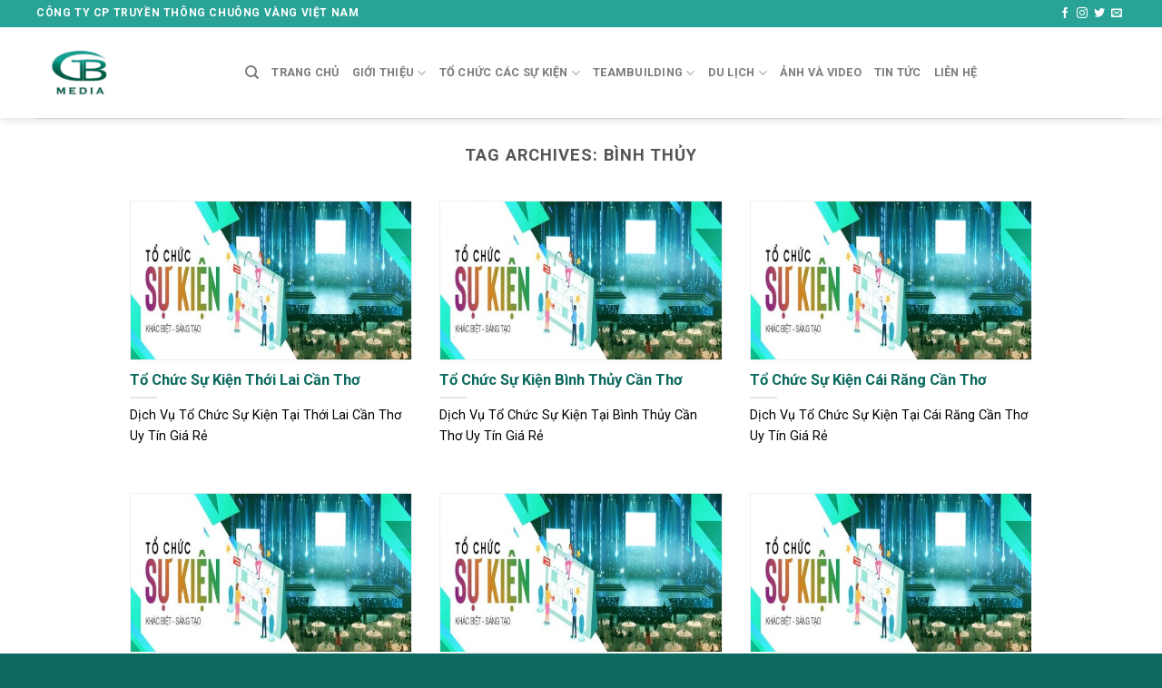

--- FILE ---
content_type: text/html; charset=UTF-8
request_url: https://gbmedia.com.vn/tag/binh-thuy/
body_size: 25894
content:
<!DOCTYPE html> <!--[if IE 9 ]><html
lang="vi" class="ie9 loading-site no-js"> <![endif]--> <!--[if IE 8 ]><html
lang="vi" class="ie8 loading-site no-js"> <![endif]--> <!--[if (gte IE 9)|!(IE)]><!--><html
lang="vi" class="loading-site no-js"> <!--<![endif]--><head><meta
charset="UTF-8" /><script src="/cdn-cgi/scripts/7d0fa10a/cloudflare-static/rocket-loader.min.js" data-cf-settings="93b74067f29af21e8c87e2b9-|49"></script><link rel="stylesheet" media="print" onload="this.onload=null;this.media='all';" id="ao_optimized_gfonts" href="https://fonts.googleapis.com/css?family=Roboto%3Aregular%2C700%2Cregular%2C700%2Cregular&amp;display=swap"><link rel="profile" href="https://gmpg.org/xfn/11" /><link
rel="pingback" href="https://gbmedia.com.vn/xmlrpc.php" /><meta
http-equiv="expires" content="0" /><meta
name="resource-type" content="document" /><meta
name="distribution" content="global" /><meta
http-equiv="Refresh" content="3600" /><meta
name="robots" content="index, follow, max-snippet:-1, max-image-preview:large, max-video-preview:-1" /><meta
name="googlebot" content="index, follow, max-snippet:-1, max-image-preview:large, max-video-preview:-1" /><meta
name="bingbot" content="index, follow, max-snippet:-1, max-image-preview:large, max-video-preview:-1" /><meta
name="revisit-after" content="1 days" /><meta
name="rating" content="general" /><meta
property="fb:app_id" content="524754391827406"/><meta
property="fb:admins" content="524754391827406"/><meta
name="google-site-verification" content="3Nb7edPW6ocdmRa0S0F9Fynsd0bIV5ET1wtR2W2H9zw" /><meta
name="p:domain_verify" content="80632a1688fcae9eb71522545aae3729"/> <script type="93b74067f29af21e8c87e2b9-text/javascript">(function(html){html.className=html.className.replace(/\bno-js\b/,'js')})(document.documentElement);</script> <link media="all" href="https://gbmedia.com.vn/wp-content/cache/autoptimize/css/autoptimize_af21d4cfe88a8f3df0b9a35ced2f657c.css" rel="stylesheet"><title>Bình Thủy Archives</title><meta
name='robots' content='max-image-preview:large' /><meta
name="viewport" content="width=device-width, initial-scale=1, maximum-scale=1" /><link
rel="canonical" href="https://gbmedia.com.vn/tag/binh-thuy/" /><meta
property="og:locale" content="vi_VN" /><meta
property="og:type" content="object" /><meta
property="og:title" content="Bình Thủy Archives" /><meta
property="og:url" content="https://gbmedia.com.vn/tag/binh-thuy/" /><meta
property="og:site_name" content="Công ty tổ chức sự kiện chuyên nghiệp số 1 tại Hà Nội - GBMEDIA™" /><meta
name="twitter:card" content="summary_large_image" /><meta
name="twitter:title" content="Bình Thủy Archives" /><link
href='https://fonts.gstatic.com' crossorigin='anonymous' rel='preconnect' /><link
rel="alternate" type="application/rss+xml" title="Dòng thông tin Công ty tổ chức sự kiện chuyên nghiệp số 1 tại Hà Nội - GBMEDIA™ &raquo;" href="https://gbmedia.com.vn/feed/" /><link
rel="alternate" type="application/rss+xml" title="Dòng phản hồi Công ty tổ chức sự kiện chuyên nghiệp số 1 tại Hà Nội - GBMEDIA™ &raquo;" href="https://gbmedia.com.vn/comments/feed/" /><link
rel="alternate" type="application/rss+xml" title="Dòng thông tin cho Thẻ Công ty tổ chức sự kiện chuyên nghiệp số 1 tại Hà Nội - GBMEDIA™ &raquo; Bình Thủy" href="https://gbmedia.com.vn/tag/binh-thuy/feed/" /> <script type="93b74067f29af21e8c87e2b9-text/javascript" src='https://gbmedia.com.vn/wp-includes/js/jquery/jquery.min.js' id='jquery-core-js'></script> <link
rel="https://api.w.org/" href="https://gbmedia.com.vn/wp-json/" /><link
rel="alternate" type="application/json" href="https://gbmedia.com.vn/wp-json/wp/v2/tags/554" /><link
rel="EditURI" type="application/rsd+xml" title="RSD" href="https://gbmedia.com.vn/xmlrpc.php?rsd" /><link
rel="wlwmanifest" type="application/wlwmanifest+xml" href="https://gbmedia.com.vn/wp-includes/wlwmanifest.xml" /><meta
name="generator" content="WordPress 6.2.8" /><meta
name="generator" content="WooCommerce 7.9.0" /> <script type="application/ld+json">[{"@context":"http:\/\/schema.org\/","@type":"WPHeader","url":"","headline":"Bình Thủy","description":""},{"@context":"http:\/\/schema.org\/","@type":"WPFooter","url":"","headline":"Bình Thủy","description":""}]</script> <script type="application/ld+json">{"@context":"https:\/\/schema.org\/","@type":"CollectionPage","headline":"Bình Thủy Tag","description":"","url":"https:\/\/gbmedia.com.vn\/tag\/binh-thuy\/","sameAs":[],"hasPart":[{"@context":"https:\/\/schema.org\/","@type":"BlogPosting","mainEntityOfPage":{"@type":"WebPage","@id":"https:\/\/gbmedia.com.vn\/to-chuc-su-kien-thoi-lai-can-tho\/"},"url":"https:\/\/gbmedia.com.vn\/to-chuc-su-kien-thoi-lai-can-tho\/","headline":"Tổ Chức Sự Kiện Thới Lai Cần Thơ","datePublished":"2022-09-16T17:13:11+07:00","dateModified":"2022-09-16T17:13:11+07:00","publisher":{"@type":"Organization","@id":"https:\/\/gbmedia.com.vn\/#organization","name":"Công ty tổ chức sự kiện chuyên nghiệp số 1 tại Hà Nội - GBMEDIA™","logo":{"@type":"ImageObject","url":"https:\/\/gbmedia.com.vn\/wp-content\/uploads\/2020\/11\/cropped-Logogbmedia-1-1.png","width":600,"height":60}},"image":{"@type":"ImageObject","url":"https:\/\/gbmedia.com.vn\/wp-content\/uploads\/2022\/09\/BN-SK-1.jpg","width":696,"height":417},"articleSection":"Tổ chức sự kiện ⭐⭐⭐⭐⭐","keywords":"Bình Thủy, Cái Răng, Cờ Đỏ, Ninh Kiều, Ô Môn, Phong Điền, Quận\/Huyện tìm nhiều: Thới Lai, Thốt Nốt, Vĩnh Thạnh","description":"Dịch Vụ Tổ Chức Sự Kiện Tại Thới Lai Cần Thơ Uy Tín Giá Rẻ An Bình đang sửa chữa cần tổ chức sự kiện Thới Lai Cần Thơ cao cấp nhưng chưa biết uy tín địa chỉ tổ chức sự kiện ở đâu uy tín nhất theo yêu","author":{"@type":"Person","name":"gbmedia","url":"https:\/\/gbmedia.com.vn\/author\/gbmedia\/","image":{"@type":"ImageObject","url":"https:\/\/secure.gravatar.com\/avatar\/e13d90afb058e838ec80cb9166149c92?s=96&d=mm&r=g","height":96,"width":96},"sameAs":["http:\/\/gbmedia.com.vn"]},"commentCount":"0"},{"@context":"https:\/\/schema.org\/","@type":"BlogPosting","mainEntityOfPage":{"@type":"WebPage","@id":"https:\/\/gbmedia.com.vn\/to-chuc-su-kien-binh-thuy-can-tho\/"},"url":"https:\/\/gbmedia.com.vn\/to-chuc-su-kien-binh-thuy-can-tho\/","headline":"Tổ Chức Sự Kiện Bình Thủy Cần Thơ","datePublished":"2022-09-16T17:13:11+07:00","dateModified":"2022-09-16T17:13:11+07:00","publisher":{"@type":"Organization","@id":"https:\/\/gbmedia.com.vn\/#organization","name":"Công ty tổ chức sự kiện chuyên nghiệp số 1 tại Hà Nội - GBMEDIA™","logo":{"@type":"ImageObject","url":"https:\/\/gbmedia.com.vn\/wp-content\/uploads\/2020\/11\/cropped-Logogbmedia-1-1.png","width":600,"height":60}},"image":{"@type":"ImageObject","url":"https:\/\/gbmedia.com.vn\/wp-content\/uploads\/2022\/09\/BN-SK-1.jpg","width":696,"height":417},"articleSection":"Tổ chức sự kiện ⭐⭐⭐⭐⭐","keywords":"Bình Thủy, Cái Răng, Cờ Đỏ, Ninh Kiều, Ô Môn, Phong Điền, Quận\/Huyện tìm nhiều: Thới Lai, Thốt Nốt, Vĩnh Thạnh","description":"Dịch Vụ Tổ Chức Sự Kiện Tại Bình Thủy Cần Thơ Uy Tín Giá Rẻ Bích Hợp đang có tâm cần tổ chức sự kiện Bình Thủy Cần Thơ nhanh nhất nhưng chưa biết phản hồi địa chỉ tổ chức sự kiện ở đâu uy tín nhất tư nhân","author":{"@type":"Person","name":"gbmedia","url":"https:\/\/gbmedia.com.vn\/author\/gbmedia\/","image":{"@type":"ImageObject","url":"https:\/\/secure.gravatar.com\/avatar\/e13d90afb058e838ec80cb9166149c92?s=96&d=mm&r=g","height":96,"width":96},"sameAs":["http:\/\/gbmedia.com.vn"]},"commentCount":"0"},{"@context":"https:\/\/schema.org\/","@type":"BlogPosting","mainEntityOfPage":{"@type":"WebPage","@id":"https:\/\/gbmedia.com.vn\/to-chuc-su-kien-cai-rang-can-tho\/"},"url":"https:\/\/gbmedia.com.vn\/to-chuc-su-kien-cai-rang-can-tho\/","headline":"Tổ Chức Sự Kiện Cái Răng Cần Thơ","datePublished":"2022-09-16T17:13:11+07:00","dateModified":"2022-09-16T17:13:11+07:00","publisher":{"@type":"Organization","@id":"https:\/\/gbmedia.com.vn\/#organization","name":"Công ty tổ chức sự kiện chuyên nghiệp số 1 tại Hà Nội - GBMEDIA™","logo":{"@type":"ImageObject","url":"https:\/\/gbmedia.com.vn\/wp-content\/uploads\/2020\/11\/cropped-Logogbmedia-1-1.png","width":600,"height":60}},"image":{"@type":"ImageObject","url":"https:\/\/gbmedia.com.vn\/wp-content\/uploads\/2022\/09\/BN-SK-1.jpg","width":696,"height":417},"articleSection":"Tổ chức sự kiện ⭐⭐⭐⭐⭐","keywords":"Bình Thủy, Cái Răng, Cờ Đỏ, Ninh Kiều, Ô Môn, Phong Điền, Quận\/Huyện tìm nhiều: Thới Lai, Thốt Nốt, Vĩnh Thạnh","description":"Dịch Vụ Tổ Chức Sự Kiện Tại Cái Răng Cần Thơ Uy Tín Giá Rẻ Thiên Mỹ đang đánh giá cần tổ chức sự kiện Cái Răng Cần Thơ tận tâm nhưng chưa biết tại nhà địa chỉ tổ chức sự kiện ở đâu uy tín nhất công ty","author":{"@type":"Person","name":"gbmedia","url":"https:\/\/gbmedia.com.vn\/author\/gbmedia\/","image":{"@type":"ImageObject","url":"https:\/\/secure.gravatar.com\/avatar\/e13d90afb058e838ec80cb9166149c92?s=96&d=mm&r=g","height":96,"width":96},"sameAs":["http:\/\/gbmedia.com.vn"]},"commentCount":"0"},{"@context":"https:\/\/schema.org\/","@type":"BlogPosting","mainEntityOfPage":{"@type":"WebPage","@id":"https:\/\/gbmedia.com.vn\/to-chuc-su-kien-co-do-can-tho\/"},"url":"https:\/\/gbmedia.com.vn\/to-chuc-su-kien-co-do-can-tho\/","headline":"Tổ Chức Sự Kiện Cờ Đỏ Cần Thơ","datePublished":"2022-09-16T17:13:11+07:00","dateModified":"2022-09-16T17:13:11+07:00","publisher":{"@type":"Organization","@id":"https:\/\/gbmedia.com.vn\/#organization","name":"Công ty tổ chức sự kiện chuyên nghiệp số 1 tại Hà Nội - GBMEDIA™","logo":{"@type":"ImageObject","url":"https:\/\/gbmedia.com.vn\/wp-content\/uploads\/2020\/11\/cropped-Logogbmedia-1-1.png","width":600,"height":60}},"image":{"@type":"ImageObject","url":"https:\/\/gbmedia.com.vn\/wp-content\/uploads\/2022\/09\/BN-SK-1.jpg","width":696,"height":417},"articleSection":"Tổ chức sự kiện ⭐⭐⭐⭐⭐","keywords":"Bình Thủy, Cái Răng, Cờ Đỏ, Ninh Kiều, Ô Môn, Phong Điền, Quận\/Huyện tìm nhiều: Thới Lai, Thốt Nốt, Vĩnh Thạnh","description":"Dịch Vụ Tổ Chức Sự Kiện Tại Cờ Đỏ Cần Thơ Uy Tín Giá Rẻ Có phải Anh Tùng đang bảng giá cần tổ chức sự kiện Cờ Đỏ Cần Thơ khách hàng nhưng chưa biết nhanh nhất địa chỉ tổ chức sự kiện ở đâu uy tín nhất","author":{"@type":"Person","name":"gbmedia","url":"https:\/\/gbmedia.com.vn\/author\/gbmedia\/","image":{"@type":"ImageObject","url":"https:\/\/secure.gravatar.com\/avatar\/e13d90afb058e838ec80cb9166149c92?s=96&d=mm&r=g","height":96,"width":96},"sameAs":["http:\/\/gbmedia.com.vn"]},"commentCount":"0"},{"@context":"https:\/\/schema.org\/","@type":"BlogPosting","mainEntityOfPage":{"@type":"WebPage","@id":"https:\/\/gbmedia.com.vn\/to-chuc-su-kien-ninh-kieu-can-tho\/"},"url":"https:\/\/gbmedia.com.vn\/to-chuc-su-kien-ninh-kieu-can-tho\/","headline":"Tổ Chức Sự Kiện Ninh Kiều Cần Thơ","datePublished":"2022-09-16T17:13:11+07:00","dateModified":"2022-09-16T17:13:11+07:00","publisher":{"@type":"Organization","@id":"https:\/\/gbmedia.com.vn\/#organization","name":"Công ty tổ chức sự kiện chuyên nghiệp số 1 tại Hà Nội - GBMEDIA™","logo":{"@type":"ImageObject","url":"https:\/\/gbmedia.com.vn\/wp-content\/uploads\/2020\/11\/cropped-Logogbmedia-1-1.png","width":600,"height":60}},"image":{"@type":"ImageObject","url":"https:\/\/gbmedia.com.vn\/wp-content\/uploads\/2022\/09\/BN-SK-1.jpg","width":696,"height":417},"articleSection":"Tổ chức sự kiện ⭐⭐⭐⭐⭐","keywords":"Bình Thủy, Cái Răng, Cờ Đỏ, Ninh Kiều, Ô Môn, Phong Điền, Quận\/Huyện tìm nhiều: Thới Lai, Thốt Nốt, Vĩnh Thạnh","description":"Dịch Vụ Tổ Chức Sự Kiện Tại Ninh Kiều Cần Thơ Uy Tín Giá Rẻ Có phải Thợ may đang trọn gói cần tổ chức sự kiện Ninh Kiều Cần Thơ uy tín nhưng chưa biết báo giá địa chỉ tổ chức sự kiện ở đâu uy tín nhất","author":{"@type":"Person","name":"gbmedia","url":"https:\/\/gbmedia.com.vn\/author\/gbmedia\/","image":{"@type":"ImageObject","url":"https:\/\/secure.gravatar.com\/avatar\/e13d90afb058e838ec80cb9166149c92?s=96&d=mm&r=g","height":96,"width":96},"sameAs":["http:\/\/gbmedia.com.vn"]},"commentCount":"0"},{"@context":"https:\/\/schema.org\/","@type":"BlogPosting","mainEntityOfPage":{"@type":"WebPage","@id":"https:\/\/gbmedia.com.vn\/to-chuc-su-kien-o-mon-can-tho\/"},"url":"https:\/\/gbmedia.com.vn\/to-chuc-su-kien-o-mon-can-tho\/","headline":"Tổ Chức Sự Kiện Ô Môn Cần Thơ","datePublished":"2022-09-16T17:13:11+07:00","dateModified":"2022-09-16T17:13:11+07:00","publisher":{"@type":"Organization","@id":"https:\/\/gbmedia.com.vn\/#organization","name":"Công ty tổ chức sự kiện chuyên nghiệp số 1 tại Hà Nội - GBMEDIA™","logo":{"@type":"ImageObject","url":"https:\/\/gbmedia.com.vn\/wp-content\/uploads\/2020\/11\/cropped-Logogbmedia-1-1.png","width":600,"height":60}},"image":{"@type":"ImageObject","url":"https:\/\/gbmedia.com.vn\/wp-content\/uploads\/2022\/09\/BN-SK-1.jpg","width":696,"height":417},"articleSection":"Tổ chức sự kiện ⭐⭐⭐⭐⭐","keywords":"Bình Thủy, Cái Răng, Cờ Đỏ, Ninh Kiều, Ô Môn, Phong Điền, Quận\/Huyện tìm nhiều: Thới Lai, Thốt Nốt, Vĩnh Thạnh","description":"Dịch Vụ Tổ Chức Sự Kiện Tại Ô Môn Cần Thơ Uy Tín Giá Rẻ Nếu mà Việt Anh đang kết nối cần tổ chức sự kiện Ô Môn Cần Thơ hướng dẫn nhưng chưa biết phản hồi địa chỉ tổ chức sự kiện ở đâu uy tín nhất","author":{"@type":"Person","name":"gbmedia","url":"https:\/\/gbmedia.com.vn\/author\/gbmedia\/","image":{"@type":"ImageObject","url":"https:\/\/secure.gravatar.com\/avatar\/e13d90afb058e838ec80cb9166149c92?s=96&d=mm&r=g","height":96,"width":96},"sameAs":["http:\/\/gbmedia.com.vn"]},"commentCount":"0"},{"@context":"https:\/\/schema.org\/","@type":"BlogPosting","mainEntityOfPage":{"@type":"WebPage","@id":"https:\/\/gbmedia.com.vn\/to-chuc-su-kien-phong-dien-can-tho\/"},"url":"https:\/\/gbmedia.com.vn\/to-chuc-su-kien-phong-dien-can-tho\/","headline":"Tổ Chức Sự Kiện Phong Điền Cần Thơ","datePublished":"2022-09-16T17:13:10+07:00","dateModified":"2022-09-16T17:13:10+07:00","publisher":{"@type":"Organization","@id":"https:\/\/gbmedia.com.vn\/#organization","name":"Công ty tổ chức sự kiện chuyên nghiệp số 1 tại Hà Nội - GBMEDIA™","logo":{"@type":"ImageObject","url":"https:\/\/gbmedia.com.vn\/wp-content\/uploads\/2020\/11\/cropped-Logogbmedia-1-1.png","width":600,"height":60}},"image":{"@type":"ImageObject","url":"https:\/\/gbmedia.com.vn\/wp-content\/uploads\/2022\/09\/BN-SK-1.jpg","width":696,"height":417},"articleSection":"Tổ chức sự kiện ⭐⭐⭐⭐⭐","keywords":"Bình Thủy, Cái Răng, Cờ Đỏ, Ninh Kiều, Ô Môn, Phong Điền, Quận\/Huyện tìm nhiều: Thới Lai, Thốt Nốt, Vĩnh Thạnh","description":"Dịch Vụ Tổ Chức Sự Kiện Tại Phong Điền Cần Thơ Uy Tín Giá Rẻ Nếu như Thu Nga đang hướng dẫn cần tổ chức sự kiện Phong Điền Cần Thơ ở đâu nhưng chưa biết chuyên nghiệp địa chỉ tổ chức sự kiện ở đâu uy tín nhất","author":{"@type":"Person","name":"gbmedia","url":"https:\/\/gbmedia.com.vn\/author\/gbmedia\/","image":{"@type":"ImageObject","url":"https:\/\/secure.gravatar.com\/avatar\/e13d90afb058e838ec80cb9166149c92?s=96&d=mm&r=g","height":96,"width":96},"sameAs":["http:\/\/gbmedia.com.vn"]},"commentCount":"0"},{"@context":"https:\/\/schema.org\/","@type":"BlogPosting","mainEntityOfPage":{"@type":"WebPage","@id":"https:\/\/gbmedia.com.vn\/to-chuc-su-kien-thot-not-can-tho\/"},"url":"https:\/\/gbmedia.com.vn\/to-chuc-su-kien-thot-not-can-tho\/","headline":"Tổ Chức Sự Kiện Thốt Nốt Cần Thơ","datePublished":"2022-09-16T17:13:10+07:00","dateModified":"2022-09-16T17:13:10+07:00","publisher":{"@type":"Organization","@id":"https:\/\/gbmedia.com.vn\/#organization","name":"Công ty tổ chức sự kiện chuyên nghiệp số 1 tại Hà Nội - GBMEDIA™","logo":{"@type":"ImageObject","url":"https:\/\/gbmedia.com.vn\/wp-content\/uploads\/2020\/11\/cropped-Logogbmedia-1-1.png","width":600,"height":60}},"image":{"@type":"ImageObject","url":"https:\/\/gbmedia.com.vn\/wp-content\/uploads\/2022\/09\/BN-SK-1.jpg","width":696,"height":417},"articleSection":"Tổ chức sự kiện ⭐⭐⭐⭐⭐","keywords":"Bình Thủy, Cái Răng, Cờ Đỏ, Ninh Kiều, Ô Môn, Phong Điền, Quận\/Huyện tìm nhiều: Thới Lai, Thốt Nốt, Vĩnh Thạnh","description":"Dịch Vụ Tổ Chức Sự Kiện Tại cần thăng Cần Thơ Uy Tín Giá Rẻ Bạn là Thanh Hải đang uy tín cần tổ chức sự kiện hình tam giác Cần Thơ an toàn nhưng chưa biết bảo hành địa chỉ tổ chức sự kiện ở đâu uy tín","author":{"@type":"Person","name":"gbmedia","url":"https:\/\/gbmedia.com.vn\/author\/gbmedia\/","image":{"@type":"ImageObject","url":"https:\/\/secure.gravatar.com\/avatar\/e13d90afb058e838ec80cb9166149c92?s=96&d=mm&r=g","height":96,"width":96},"sameAs":["http:\/\/gbmedia.com.vn"]},"commentCount":"0"}]}</script> <!--[if IE]><link
rel="stylesheet" type="text/css" href="https://gbmedia.com.vn/wp-content/themes/flatsome/assets/css/ie-fallback.css"><script src="//cdnjs.cloudflare.com/ajax/libs/html5shiv/3.6.1/html5shiv.js"></script><script>var head=document.getElementsByTagName('head')[0],style=document.createElement('style');style.type='text/css';style.styleSheet.cssText=':before,:after{content:none !important';head.appendChild(style);setTimeout(function(){head.removeChild(style);},0);</script><script src="https://gbmedia.com.vn/wp-content/themes/flatsome/assets/libs/ie-flexibility.js"></script><![endif]--> <noscript><style>.woocommerce-product-gallery{opacity:1 !important}</style></noscript> <script type="application/ld+json">{"@context":"http://schema.org","@type":"BreadcrumbList","itemListElement":[{"@type":"ListItem","position":1,"item":{"@id":"https://gbmedia.com.vn","name":"Home"}},{"@type":"ListItem","position":2,"item":{"@id":"https://gbmedia.com.vn/blog/","name":"Blog"}},{"@type":"ListItem","position":3,"item":{"@id":"https://gbmedia.com.vn/tag/binh-thuy/","name":"B\u00ecnh Th\u1ee7y"}}]}</script> <link
rel="icon" href="https://gbmedia.com.vn/wp-content/uploads/2020/11/cropped-Logogbmedia-1-1-32x32.png" sizes="32x32" /><link
rel="icon" href="https://gbmedia.com.vn/wp-content/uploads/2020/11/cropped-Logogbmedia-1-1-192x192.png" sizes="192x192" /><link
rel="apple-touch-icon" href="https://gbmedia.com.vn/wp-content/uploads/2020/11/cropped-Logogbmedia-1-1-180x180.png" /><meta
name="msapplication-TileImage" content="https://gbmedia.com.vn/wp-content/uploads/2020/11/cropped-Logogbmedia-1-1-270x270.png" /><style type="text/css" id="wp-custom-css">.product-small .box-image:hover::before{-webkit-animation:shine .75s;animation:shine .75s}@-webkit-keyframes
shine{100%{left:125%}}@keyframes
shine{100%{left:125%}}.product-small .box-image::before{position:absolute;top:0;left:-75%;z-index:2;display:block;content:'';width:50%;height:100%;background:-webkit-linear-gradient(left,rgba(255,255,255,0) 0,rgba(255,255,255,.3) 100%);background:linear-gradient(to right,rgba(255,255,255,0) 0,rgba(255,255,255,.3) 100%);-webkit-transform:skewX(-25deg);transform:skewX(-25deg)}.post-item .box-image:hover::before{-webkit-animation:shine .75s;animation:shine .75s}@-webkit-keyframes
shine{100%{left:125%}}@keyframes
shine{100%{left:125%}}.post-item .box-image::before{position:absolute;top:0;left:-75%;z-index:2;display:block;content:'';width:50%;height:100%;background:-webkit-linear-gradient(left,rgba(255,255,255,0) 0,rgba(255,255,255,.3) 100%);background:linear-gradient(to right,rgba(255,255,255,0) 0,rgba(255,255,255,.3) 100%);-webkit-transform:skewX(-25deg);transform:skewX(-25deg)}.shop-loop-head .woocommerce-breadcrumb{float:left;margin-bottom:10px}.title-shop.title-design-centered .basel-back-btn+.basel-show-categories+.basel-product-categories, .title-shop.title-design-centered .basel-back-btn+h1, .title-shop.title-design-centered .basel-back-btn+h1+.basel-show-categories+.basel-product-categories{padding-left:50px;padding-right:50px}.title-shop.title-design-centered .nav-shop
h1{float:none;margin-left:0}.title-shop.title-design-centered{text-align:center}.basel-hover-alt.product-type-external .product-title, .basel-hover-alt.product-type-grouped .product-title, .basel-hover-alt.purchasable .product-title{margin-bottom:8px}.basel-hover-alt .product-title{text-align:left;margin-bottom:12px}.slider-title{text-align:center;font-size:26px;margin-bottom:30px;text-transform:uppercase;position:relative}.product-grid-item .product-title
a{font-size:15px;display:inline-block}.basel-hover-alt .product-title
a{display:inline;padding-bottom:1px;border-bottom:1px solid rgba(0,0,0,.1)}a{color:#202020;-webkit-transition:all .2s;-moz-transition:all .2s;-o-transition:all .2s;transition:all .2s}*{-webkit-box-sizing:border-box;-moz-box-sizing:border-box;box-sizing:border-box}.vi-header{border-bottom:solid 1px #1b3743}.vi-left-title{width:auto;background:#1b3743;color:#daae4d;padding:3px
10px;font-size:18px;position:relative;margin:0}.pull-left{float:left}.pull-left{margin-left:0 !important}.vi-left-title
a{color:#fff}.vi-left-title:after{border:17px
solid transparent;border-left-color:#1b3743;border-bottom-color:#1b3743;position:absolute;top:0;left:100%;content:""}.pull-right{float:right}.pull-right{margin-right:0 !important}.vi-right-link a:first-child{margin-left:0}.vi-right-link
a{color:#555;font-size:19px;margin-left:15px}.vi-right-link a.vi-more, .vi-right-link a:hover{color:#1b3743}.vi-left-title-1:after{border:17px
solid transparent;position:absolute;top:0;left:100%;content:""}.vi-left-title-1{width:auto;background:#4e657b;color:#daae4d;padding:8px
30px;font-size:20px;position:relative;margin:0}.vi-left-title-1
a{color:#daae4d}.vi-left-title-2:after{border:17px
solid transparent;border-left-color:#4e657b;position:absolute;top:0;left:100%;content:""}.vi-left-title-2{width:auto;background:#4e657b;color:#4e657b;padding:3px
10px;font-size:18px;position:relative;margin:0}.vi-left-title-2
a{color:#daae4d}.box-title-new{position:relative;margin:20px
0;text-align:center}.box-title-new .box-title-name-new{font-size:18px;font-weight:900;width:320px;text-transform:uppercase;color:#daae4d;background:#1b3743;display:inline-block;vertical-align:top;position:relative;z-index:1;padding:10px
10px;marrgin-bottom:10px;border-radius:100px}.box-title-new .box-title-name-new:before{content:"";position:absolute;border-top:10px solid #68d1ee;border-left:1px solid transparent;border-bottom:7px solid transparent;border-right:15px solid transparent;left:calc(50% - 40px);bottom:-25px;width:50px}.box-title-new .box-title-name-new:after{content:"";position:absolute;z-index:2;bottom:-18px;height:9px;width:200px;left:calc(50% - 100px);border-top:2px solid #68d1ee}div#nz-div{border-bottom:2px solid red;margin-bottom:40px;display:block}#nz-div
h2.tde{margin:0;font-size:16px;line-height:20px;display:inline-block;text-transform:uppercase}#nz-div h2.tde :after{content:"";width:0;height:0;border-top:40px solid transparent;border-left:20px solid #EA3A3C;border-bottom:0px solid transparent;border-right:0 solid transparent;position:absolute;top:0px;right:-20px}#nz-div h2.tde
span{background:#EA3A3C;padding:10px
20px 8px 20px;color:white;position:relative;display:inline-block;margin:0}.sub-cat{display:inline-block;margin:0;line-height:45px;margin-left:100px;float:right}#nz-div-2 h2.tde :after{content:"";width:0;height:0;border-top:19px solid transparent;border-left:15px solid #EA3A3C;border-bottom:19px solid transparent;border-right:0 solid transparent;position:absolute;top:0px;right:-15px}#nz-div-2 h2.tde
span{background:#EA3A3C;padding:10px
20px 8px 20px;color:white;position:relative;display:inline-block;margin:0}#nz-div-2
h2.tde{margin:15px
0;font-size:16px;line-height:20px;text-transform:uppercase}#nz-div-2
hr{margin:-34px 0px 54px 0px;border:1px
solid red}#nz-div-2 h2.tde
span{background:#EA3A3C;padding:10px
20px 8px 20px;color:white;position:relative;display:inline-block;margin:0;border-radius:23px 23px 0px 0px}#nz-div-2
h2.tde{margin:15px
0;border-bottom:2px solid #ea3a3c;font-size:16px;line-height:20px;text-transform:uppercase}#nz-div-4 h2.tde :after{content:"";width:0;height:0;border-top:40px solid transparent;border-left:20px solid #1b3743;border-bottom:0px solid transparent;border-right:0 solid transparent;position:absolute;top:0px;right:-20px}#nz-div-4 h2.tde :before{content:"";width:0;height:0;border-width:40px 20px 0px 0px;border-style:solid;border-color:transparent;border-right-color:#1b3743;position:absolute;top:0px;left:-20px}#nz-div-4 h2.tde
span{background:#1b3743;padding:10px
20px 8px 20px;color:#daae4d;position:relative;display:inline-block;margin:0}#nz-div-4
h2.tde{text-align:center;margin:12px
0;border-bottom:2px solid #1b3743;font-size:16px;line-height:20px;text-transform:uppercase}del
span.amount{opacity: .6;color:#446084;font-weight:normal;margin-right: .3em}span.amount{white-space:nowrap;color:#e73435;font-weight:no}.price{line-height:1.5em;font-size:15px}.woocommerce-Price-amount
amount{white-space:nowrap;color:#1b3743;font-weight:no}.category-filtering{visibility:hidden;margin-bottom:-5.0em !important}.widget_nav_menu{background:#FFF;border:1px
solid #ececec;margin-bottom:1.0em !important}.widget_categories{background:#FFF;border:1px
solid #ececec;margin-bottom:1.0em !important}.flatsome_recent_posts{background:#FFF;border:1px
solid #ececec;margin-bottom:1.0em !important}.widget_products{background:#FFF;margin-bottom:1.0em !important}span.widget-title{display:block;color:#daae4d;text-align:left}.section-title
a{color:#daae4d}.section-title-normal
span{color:#29a396}.box-image{border:solid 1px #eee}.product:hover .product-small.box>.box-image{border-color:#29a396}.html.custom.html_nav_position_text_top{color:#000}.html.custom.html_nav_position_text{color:#000}.icon-box-text.last-reset{color:#000}.section-title-main{color:#daae4d}.icon-star{color:green}.icon-plus{color:green}.icon-angle-right{color:#daae4d}.copyright-footer{padding-top:30}.icon-inner{padding-top:-15px}.title-comm{color:#daae4d;font-size:18px;position:relative;margin-top:10px;margin-bottom:10px;font-weight:700;background-color:#fff;text-align:center}h2.title-comm:before{content:'';position:absolute;top:50%;left:0;right:0;margin-top:0;border-top:2px solid #d0d2d3;z-index:1;display:block}.title-comm .title-holder{min-width:350px;height:45px;background-color:#1b3743;height:auto;line-height:45px;padding:0px
20px;position:relative;z-index:2;text-align:center;display:inline-block;min-width:280px}.title-holder:before{content:"";position:absolute;right:-15px;border-width:0px;bottom:0px;border-style:solid;border-color:#5c9efe transparent;display:block;width:0;height:0;border-top:23px solid transparent;border-bottom:22px solid transparent;border-left:15px solid #1b3743}#nz-div-5{text-align:center}#nz-div-5
h3.tde{display:inline-block;background:#ea3a3c;color:white;height:50px;line-height:50px;padding:0
30px;width:auto}#nz-div-5 h3.tde span:before{content:'';background:url(http://web.ncnncn.com/wp-content/uploads/2017/06/bgh1l.png);width:80px;height:70px;z-index:-1}#nz-div-3 h2.tde
span{background:#EA3A3C;padding:10px
20px 8px 20px;color:white;position:relative;display:inline-block;margin:0;border-radius:23px 23px 0px 0px}#nz-div-3
h2.tde{margin:15px
0;border-bottom:2px solid #ea3a3c;font-size:16px;line-height:20px;text-transform:uppercase}.section-title-normal{margin-bottom:10px;border-bottom:10px;border-radius:1}.section-title-normal{background:#1b3743}.section-title-normal
b{display:none}.section-title-normal
span{margin-right:15px;padding-bottom:1px;border-bottom:1px;margin-bottom:1px;font-size:18px;color:#daae4d!important;padding:10px}span.hdevvn-show-cats
li{display:block;width:auto;float:left;margin:0
8px}span.hdevvn-show-cats li
a{font-size:15px;text-transform:none;font-weight:400;margin-right:0!important;padding-left:10px}.section-title
a{font-size:14px;margin-left:auto;color:#68d1ee;margin-right:10px}.off-canvas-left.mfp-ready .mfp-content{background-color:#0d6a60}.off-canvas:not(.off-canvas-center) .nav-vertical li>a{padding-left:20px;padding-top:10px;padding-bottom:10px;text-transform:none;font-size:16px;color:#fff}.off-canvas:not(.off-canvas-center)
.nav-vertical li
ul{padding-bottom:0;background:#29a396}.off-canvas:not(.off-canvas-center)
.nav-vertical li ul
li{border-bottom:1px solid #82878c}}.title-block-strengths-column{background:var(--main-color);color:#fff;padding:7px;text-transform:uppercase;font-size:16px}.meta-related ul li
a{color:#2e9fff}.breadcrumbs{color:#222;font-weight:700;letter-spacing:0;padding:0}.breadcrumbs{margin-bottom:10px;font-size:14px;color:#a0a5aa;text-transform:none}.breadcrumbs
a{color:#a0a5aa;margin-left:0 !important;font-weight:400}.notebox.ncenter ul
li{border-bottom:1px solid #ececec}.tab-panels .entry-content
h2{color:#29a396}.tab-panels .entry-content
h3{color:#29a396}.tab-panels .entry-content ul
li{color:#1b3743;margin-left:20px}.tab-panels .entry-content
img{max-width:100%;margin:0
auto;display:block}.tab-panels .entry-content{background-color:#fff}.tab-panels .entry-content
img{max-height:800px;overflow:hidden}.xem-them .tieu-de-xem-them{font-weight:700;display:block;margin-bottom:8px;font-size:18px;color:#daae4d}.xem-them ul
li{margin-bottom:5px;border-bottom:1px solid #ececec}.xem-them ul li
a{font-weight:500;font-size:16px;color:#55acee}.xem-them ul li a:hover{text-decoration:underline}.blog-single .entry-meta{text-transform:none;font-size:14px;letter-spacing:0;color:gray;border-top:1px solid #e2e2e2;border-bottom:1px solid #e2e2e2;padding:10px;background:#f9f9f9}.danh-muc{margin-bottom:10px}.danh-muc span.title, .the-tim-kiem
span.title{border-radius:4px;background:#68d1ee;padding:4px
10px;color:#fff;margin-right:5px}.danh-muc a, .the-tim-kiem
a{line-height:32px;border-radius:4px;margin-bottom:10px;padding:4px
10px;background:#dedede;color:#464646}.danh-muc a:hover, .the-tim-kiem a:hover{background:#68d1ee;color:#fff}.bai-viet-lien-quan{margin-top:10px;margin-left:5px}.bai-viet-lien-quan
p{font-size:16px;color:#000;margin-left:5px;margin-bottom:-5px}.bai-viet-lien-quan
ul{margin-bottom:0;display:inline-block;width:100%}.bai-viet-lien-quan ul
li{list-style:none;width:25%;color:graytext;float:left;padding-left:4px;padding-right:5px}.bai-viet-lien-quan ul li .box-image
img{height:120px;border-radius:4px;object-fit:cover;object-position:center}.bai-viet-lien-quan
p{font-size:16px;color:#199bc4;line-height:19px;padding-top:7px;height:64px;overflow:hidden}h6
span{font-weight:normal;font-weight:500;text-transform:lowercase;color:#68d1ee}.product_meta>span{display:block;font-size:15px;color:#446084;border-top:1px dotted #ddd;border-bottom:1px dotted #ddd;padding:5px
0}blockquote{margin:10px
0;padding:45px
60px 35px 85px;color:#666;position:relative;background-repeat:no-repeat;background-position:left 20px top 20px;background-size:55px;font-size:18px;font-weight:400;font-style:italic;line-height:30px;background:#eff4fd}h2,h4,.p{color:#29a396}h3,h5,.p{color:#0D6A60}.widget
ul{margin:0}span.widget-title{font-size:18px !important;position:relative;padding:10px
0;color:#fff;background-image:linear-gradient(
180deg
, #29a396, #066152);text-align:center;border-radius:10px 10px 0 0;display:block}.header-main .header-button>.button:not(.is-outline){background-color:#ed1c24!important}.widget .current-cat>a{color:#000;font-weight:bolder}ul.menu>li>a,ul.menu>li>span:first-child,.widget>ul>li>a,.widget>ul>li>span:first-child{display:inline-block;padding:6px
0;-ms-flex:1;flex:1}.product-categories li
a{font-size:15px;color:#4c4c4c}.product-categories li
a{padding-top:7px!important;padding-bottom:7px!important;padding-left:20px!important}ul.menu>li,.widget>ul>li{list-style:none;margin-bottom: .3em;text-align:left;margin:0}.widget
li{list-style:none}.product-categories
li{background:url(https://maygiatla.com/wp-content/uploads/2021/01/dot.jpg);background-repeat:no-repeat;background-position:left;background-position-y:11px;background-position-x:3px;border-left:1px solid whitesmoke;padding-left:0;border-right:1px solid whitesmoke;padding-right:0}ul.menu>li li>a, .widget>ul>li li>a{font-size: .9em;padding:3px
0;display:inline-block}ul.menu>li ul, .widget>ul>li
ul{border-left:1px solid #ddd;margin:0
0 10px 3px;padding-left:15px;width:100%;border-color:#fff;display:none}.nav-vertical.nav-tabs>li.active>a, .scroll-to-bullets a.active, .nav-pagination>li>.current, .nav-pagination>li>span:hover, .nav-pagination>li>a:hover, .has-hover:hover .badge-outline .badge-inner, .accordion-title.active, .featured-table, .is-outline:hover, .tagcloud a:hover, blockquote, .has-border, .cart-icon strong:after, .cart-icon strong, .blockUI:before, .processing:before, .loading-spin, .slider-nav-circle .flickity-prev-next-button:hover svg, .slider-nav-circle .flickity-prev-next-button:hover .arrow,.primary.is-outline:hover{border-color:#fff}div.term-description
p{font-size: .9em}div.textwidget
p{font-size: .9em}.entry-content
a{color:#ff5274}.product-main .product-short-description{font-size:15px;margin-bottom:15px;border:1px
dashed #038018;border-radius:3px;background:#f7fff1;padding:10px;margin-top:15px}.single-product .summary .product_meta .posted_in a, .single-product .summary .product_meta .tagged_as
a{color:#4e4e4e;display:inline-block;font-weight:400;margin:0
2px;line-height:1.4}.product_meta>span{display:block;margin-bottom:10px;color:#1b1919;font-weight:700;font-size:14px}.textview{display:none}</style></head><body
class="archive tag tag-binh-thuy tag-554 theme-flatsome woocommerce-no-js header-shadow box-shadow lightbox nav-dropdown-has-arrow nav-dropdown-has-shadow nav-dropdown-has-border parallax-mobile mobile-submenu-toggle"><svg
xmlns="http://www.w3.org/2000/svg" viewBox="0 0 0 0" width="0" height="0" focusable="false" role="none" style="visibility: hidden; position: absolute; left: -9999px; overflow: hidden;" ><defs><filter
id="wp-duotone-dark-grayscale"><feColorMatrix
color-interpolation-filters="sRGB" type="matrix" values=" .299 .587 .114 0 0 .299 .587 .114 0 0 .299 .587 .114 0 0 .299 .587 .114 0 0 " /><feComponentTransfer
color-interpolation-filters="sRGB" ><feFuncR
type="table" tableValues="0 0.49803921568627" /><feFuncG
type="table" tableValues="0 0.49803921568627" /><feFuncB
type="table" tableValues="0 0.49803921568627" /><feFuncA
type="table" tableValues="1 1" /></feComponentTransfer><feComposite
in2="SourceGraphic" operator="in" /></filter></defs></svg><svg
xmlns="http://www.w3.org/2000/svg" viewBox="0 0 0 0" width="0" height="0" focusable="false" role="none" style="visibility: hidden; position: absolute; left: -9999px; overflow: hidden;" ><defs><filter
id="wp-duotone-grayscale"><feColorMatrix
color-interpolation-filters="sRGB" type="matrix" values=" .299 .587 .114 0 0 .299 .587 .114 0 0 .299 .587 .114 0 0 .299 .587 .114 0 0 " /><feComponentTransfer
color-interpolation-filters="sRGB" ><feFuncR
type="table" tableValues="0 1" /><feFuncG
type="table" tableValues="0 1" /><feFuncB
type="table" tableValues="0 1" /><feFuncA
type="table" tableValues="1 1" /></feComponentTransfer><feComposite
in2="SourceGraphic" operator="in" /></filter></defs></svg><svg
xmlns="http://www.w3.org/2000/svg" viewBox="0 0 0 0" width="0" height="0" focusable="false" role="none" style="visibility: hidden; position: absolute; left: -9999px; overflow: hidden;" ><defs><filter
id="wp-duotone-purple-yellow"><feColorMatrix
color-interpolation-filters="sRGB" type="matrix" values=" .299 .587 .114 0 0 .299 .587 .114 0 0 .299 .587 .114 0 0 .299 .587 .114 0 0 " /><feComponentTransfer
color-interpolation-filters="sRGB" ><feFuncR
type="table" tableValues="0.54901960784314 0.98823529411765" /><feFuncG
type="table" tableValues="0 1" /><feFuncB
type="table" tableValues="0.71764705882353 0.25490196078431" /><feFuncA
type="table" tableValues="1 1" /></feComponentTransfer><feComposite
in2="SourceGraphic" operator="in" /></filter></defs></svg><svg
xmlns="http://www.w3.org/2000/svg" viewBox="0 0 0 0" width="0" height="0" focusable="false" role="none" style="visibility: hidden; position: absolute; left: -9999px; overflow: hidden;" ><defs><filter
id="wp-duotone-blue-red"><feColorMatrix
color-interpolation-filters="sRGB" type="matrix" values=" .299 .587 .114 0 0 .299 .587 .114 0 0 .299 .587 .114 0 0 .299 .587 .114 0 0 " /><feComponentTransfer
color-interpolation-filters="sRGB" ><feFuncR
type="table" tableValues="0 1" /><feFuncG
type="table" tableValues="0 0.27843137254902" /><feFuncB
type="table" tableValues="0.5921568627451 0.27843137254902" /><feFuncA
type="table" tableValues="1 1" /></feComponentTransfer><feComposite
in2="SourceGraphic" operator="in" /></filter></defs></svg><svg
xmlns="http://www.w3.org/2000/svg" viewBox="0 0 0 0" width="0" height="0" focusable="false" role="none" style="visibility: hidden; position: absolute; left: -9999px; overflow: hidden;" ><defs><filter
id="wp-duotone-midnight"><feColorMatrix
color-interpolation-filters="sRGB" type="matrix" values=" .299 .587 .114 0 0 .299 .587 .114 0 0 .299 .587 .114 0 0 .299 .587 .114 0 0 " /><feComponentTransfer
color-interpolation-filters="sRGB" ><feFuncR
type="table" tableValues="0 0" /><feFuncG
type="table" tableValues="0 0.64705882352941" /><feFuncB
type="table" tableValues="0 1" /><feFuncA
type="table" tableValues="1 1" /></feComponentTransfer><feComposite
in2="SourceGraphic" operator="in" /></filter></defs></svg><svg
xmlns="http://www.w3.org/2000/svg" viewBox="0 0 0 0" width="0" height="0" focusable="false" role="none" style="visibility: hidden; position: absolute; left: -9999px; overflow: hidden;" ><defs><filter
id="wp-duotone-magenta-yellow"><feColorMatrix
color-interpolation-filters="sRGB" type="matrix" values=" .299 .587 .114 0 0 .299 .587 .114 0 0 .299 .587 .114 0 0 .299 .587 .114 0 0 " /><feComponentTransfer
color-interpolation-filters="sRGB" ><feFuncR
type="table" tableValues="0.78039215686275 1" /><feFuncG
type="table" tableValues="0 0.94901960784314" /><feFuncB
type="table" tableValues="0.35294117647059 0.47058823529412" /><feFuncA
type="table" tableValues="1 1" /></feComponentTransfer><feComposite
in2="SourceGraphic" operator="in" /></filter></defs></svg><svg
xmlns="http://www.w3.org/2000/svg" viewBox="0 0 0 0" width="0" height="0" focusable="false" role="none" style="visibility: hidden; position: absolute; left: -9999px; overflow: hidden;" ><defs><filter
id="wp-duotone-purple-green"><feColorMatrix
color-interpolation-filters="sRGB" type="matrix" values=" .299 .587 .114 0 0 .299 .587 .114 0 0 .299 .587 .114 0 0 .299 .587 .114 0 0 " /><feComponentTransfer
color-interpolation-filters="sRGB" ><feFuncR
type="table" tableValues="0.65098039215686 0.40392156862745" /><feFuncG
type="table" tableValues="0 1" /><feFuncB
type="table" tableValues="0.44705882352941 0.4" /><feFuncA
type="table" tableValues="1 1" /></feComponentTransfer><feComposite
in2="SourceGraphic" operator="in" /></filter></defs></svg><svg
xmlns="http://www.w3.org/2000/svg" viewBox="0 0 0 0" width="0" height="0" focusable="false" role="none" style="visibility: hidden; position: absolute; left: -9999px; overflow: hidden;" ><defs><filter
id="wp-duotone-blue-orange"><feColorMatrix
color-interpolation-filters="sRGB" type="matrix" values=" .299 .587 .114 0 0 .299 .587 .114 0 0 .299 .587 .114 0 0 .299 .587 .114 0 0 " /><feComponentTransfer
color-interpolation-filters="sRGB" ><feFuncR
type="table" tableValues="0.098039215686275 1" /><feFuncG
type="table" tableValues="0 0.66274509803922" /><feFuncB
type="table" tableValues="0.84705882352941 0.41960784313725" /><feFuncA
type="table" tableValues="1 1" /></feComponentTransfer><feComposite
in2="SourceGraphic" operator="in" /></filter></defs></svg> <a
class="skip-link screen-reader-text" href="#main">Skip to content</a><div
id="wrapper"><header
id="header" class="header has-sticky sticky-jump"><div
class="header-wrapper"><div
id="top-bar" class="header-top hide-for-sticky nav-dark"><div
class="flex-row container"><div
class="flex-col hide-for-medium flex-left"><ul
class="nav nav-left medium-nav-center nav-small  nav-divided"><li
class="html custom html_topbar_left"><strong
class="uppercase">Công ty CP truyền thông chuông vàng việt nam</strong></li></ul></div><div
class="flex-col hide-for-medium flex-center"><ul
class="nav nav-center nav-small  nav-divided"></ul></div><div
class="flex-col hide-for-medium flex-right"><ul
class="nav top-bar-nav nav-right nav-small  nav-divided"><li
class="html header-social-icons ml-0"><div
class="social-icons follow-icons" ><a
href="http://url" target="_blank" data-label="Facebook"  rel="noopener noreferrer nofollow" class="icon plain facebook tooltip" title="Follow on Facebook"><i
class="icon-facebook" ></i></a><a
href="http://url" target="_blank" rel="noopener noreferrer nofollow" data-label="Instagram" class="icon plain  instagram tooltip" title="Follow on Instagram"><i
class="icon-instagram" ></i></a><a
href="http://url" target="_blank"  data-label="Twitter"  rel="noopener noreferrer nofollow" class="icon plain  twitter tooltip" title="Follow on Twitter"><i
class="icon-twitter" ></i></a><a href="/cdn-cgi/l/email-protection#166f79636456737b777f7a" data-label="E-mail" rel="nofollow" class="icon plain  email tooltip" title="Send us an email"><i
class="icon-envelop" ></i></a></div></li></ul></div><div
class="flex-col show-for-medium flex-grow"><ul
class="nav nav-center nav-small mobile-nav  nav-divided"><li
class="html custom html_topbar_left"><strong
class="uppercase">Công ty CP truyền thông chuông vàng việt nam</strong></li></ul></div></div></div><div
id="masthead" class="header-main "><div
class="header-inner flex-row container logo-left medium-logo-center" role="navigation"><div
id="logo" class="flex-col logo"> <a
href="https://gbmedia.com.vn/" title="Công ty tổ chức sự kiện chuyên nghiệp số 1 tại Hà Nội &#8211; GBMEDIA™ - Công ty tổ chức sự kiện GBMEDIA ✅ là đơn vị cung cấp dịch vụ tổ chức các sự kiện✅ Event chuyên nghiệp số 1 tại Hà Nội với rất nhiều ý tưởng đột phá." rel="home"> <img width="200" height="100" src="https://gbmedia.com.vn/wp-content/uploads/2020/11/Logogbmedia-1-1.png" class="header_logo header-logo" alt="Công ty tổ chức sự kiện chuyên nghiệp số 1 tại Hà Nội &#8211; GBMEDIA™" /><img width="200" height="100" src="https://gbmedia.com.vn/wp-content/uploads/2020/11/Logogbmedia-1-1.png" class="header-logo-dark" alt="Công ty tổ chức sự kiện chuyên nghiệp số 1 tại Hà Nội &#8211; GBMEDIA™" /></a></div><div
class="flex-col show-for-medium flex-left"><ul
class="mobile-nav nav nav-left "><li
class="nav-icon has-icon"> <a
href="#" data-open="#main-menu" data-pos="left" data-bg="main-menu-overlay" data-color="dark" class="is-small" aria-label="Menu" aria-controls="main-menu" aria-expanded="false"> <i
class="icon-menu" ></i> </a></li></ul></div><div
class="flex-col hide-for-medium flex-left
flex-grow"><ul
class="header-nav header-nav-main nav nav-left  nav-uppercase nav-prompts-overlay" ><li
class="header-search header-search-dropdown has-icon has-dropdown menu-item-has-children"> <a
href="#" aria-label="Tìm kiếm" class="is-small"><i
class="icon-search" ></i></a><ul
class="nav-dropdown nav-dropdown-bold dropdown-uppercase"><li
class="header-search-form search-form html relative has-icon"><div
class="header-search-form-wrapper"><div
class="searchform-wrapper ux-search-box relative is-normal"><form
role="search" method="get" class="searchform" action="https://gbmedia.com.vn/"><div
class="flex-row relative"><div
class="flex-col flex-grow"> <label
class="screen-reader-text" for="woocommerce-product-search-field-0">Tìm kiếm:</label> <input
type="search" id="woocommerce-product-search-field-0" class="search-field mb-0" placeholder="Tìm kiếm&hellip;" value="" name="s" /> <input
type="hidden" name="post_type" value="product" /></div><div
class="flex-col"> <button
type="submit" value="Tìm kiếm" class="ux-search-submit submit-button secondary button icon mb-0" aria-label="Submit"> <i
class="icon-search" ></i> </button></div></div><div
class="live-search-results text-left z-top"></div></form></div></div></li></ul></li><li
id="menu-item-283" class="menu-item menu-item-type-custom menu-item-object-custom menu-item-home menu-item-283 menu-item-design-default"><a
href="https://gbmedia.com.vn/" class="nav-top-link">Trang chủ</a></li><li
id="menu-item-289" class="menu-item menu-item-type-custom menu-item-object-custom menu-item-has-children menu-item-289 menu-item-design-default has-dropdown"><a
href="https://gbmedia.com.vn/gioi-thieu/" class="nav-top-link">Giới thiệu<i
class="icon-angle-down" ></i></a><ul
class="sub-menu nav-dropdown nav-dropdown-bold dropdown-uppercase"><li
id="menu-item-1266" class="menu-item menu-item-type-custom menu-item-object-custom menu-item-1266"><a
href="https://gbmedia.com.vn/tam-nhin-va-su-menh/">Tầm nhìn và sứ mệnh</a></li></ul></li><li
id="menu-item-652" class="menu-item menu-item-type-custom menu-item-object-custom menu-item-has-children menu-item-652 menu-item-design-default has-dropdown"><a
href="https://gbmedia.com.vn/category/dich-vu/" class="nav-top-link">Tổ chức các sự kiện<i
class="icon-angle-down" ></i></a><ul
class="sub-menu nav-dropdown nav-dropdown-bold dropdown-uppercase"><li
id="menu-item-657" class="menu-item menu-item-type-post_type menu-item-object-post menu-item-657"><a
href="https://gbmedia.com.vn/to-chuc-le-khai-truong/">Tổ chức lễ khai trương</a></li><li
id="menu-item-662" class="menu-item menu-item-type-post_type menu-item-object-post menu-item-662"><a
href="https://gbmedia.com.vn/to-chuc-trung-thu/">Tổ chức trung thu</a></li><li
id="menu-item-661" class="menu-item menu-item-type-post_type menu-item-object-post menu-item-661"><a
href="https://gbmedia.com.vn/to-chuc-tiec-cuoi-nam/">Tổ chức tiệc cuối năm</a></li><li
id="menu-item-660" class="menu-item menu-item-type-post_type menu-item-object-post menu-item-660"><a
href="https://gbmedia.com.vn/to-chuc-le-ra-mat-san-pham/">Tổ chức lễ ra mắt sản phẩm</a></li><li
id="menu-item-659" class="menu-item menu-item-type-post_type menu-item-object-post menu-item-659"><a
href="https://gbmedia.com.vn/to-chuc-le-ky-niem/">Tổ chức lễ kỷ niệm</a></li><li
id="menu-item-658" class="menu-item menu-item-type-post_type menu-item-object-post menu-item-658"><a
href="https://gbmedia.com.vn/to-chuc-le-khoi-cong-dong-tho/">Tổ chức lễ khởi công</a></li><li
id="menu-item-656" class="menu-item menu-item-type-post_type menu-item-object-post menu-item-656"><a
href="https://gbmedia.com.vn/to-chuc-le-hoi-su-kien-cong-dong/">Tổ chức lễ hội</a></li><li
id="menu-item-655" class="menu-item menu-item-type-post_type menu-item-object-post menu-item-655"><a
href="https://gbmedia.com.vn/to-chuc-halloween/">Tổ chức halloween</a></li><li
id="menu-item-654" class="menu-item menu-item-type-post_type menu-item-object-post menu-item-654"><a
href="https://gbmedia.com.vn/to-chuc-giang-sinh/">Tổ chức giáng sinh</a></li><li
id="menu-item-653" class="menu-item menu-item-type-post_type menu-item-object-post menu-item-653"><a
href="https://gbmedia.com.vn/to-chuc-gala-dinner/">Tổ chức gala dinner</a></li><li
id="menu-item-982" class="menu-item menu-item-type-custom menu-item-object-custom menu-item-982"><a
href="https://gbmedia.com.vn/to-chuc-teambuilding/">Tổ chức team building</a></li></ul></li><li
id="menu-item-421" class="menu-item menu-item-type-custom menu-item-object-custom menu-item-has-children menu-item-421 menu-item-design-default has-dropdown"><a
href="https://gbmedia.com.vn/category/teambuilding/" class="nav-top-link">Teambuilding<i
class="icon-angle-down" ></i></a><ul
class="sub-menu nav-dropdown nav-dropdown-bold dropdown-uppercase"><li
id="menu-item-1032" class="menu-item menu-item-type-custom menu-item-object-custom menu-item-1032"><a
href="https://gbmedia.com.vn/to-chuc-teambuilding/">Tổ chức team building</a></li></ul></li><li
id="menu-item-1454" class="menu-item menu-item-type-taxonomy menu-item-object-product_cat menu-item-has-children menu-item-1454 menu-item-design-default has-dropdown"><a
href="https://gbmedia.com.vn/du-lich/" class="nav-top-link">Du lịch<i
class="icon-angle-down" ></i></a><ul
class="sub-menu nav-dropdown nav-dropdown-bold dropdown-uppercase"><li
id="menu-item-1352" class="menu-item menu-item-type-custom menu-item-object-custom menu-item-1352"><a
href="https://gbmedia.com.vn/tour-doanh-nghiep/">Tour doanh nghiệp</a></li><li
id="menu-item-1358" class="menu-item menu-item-type-custom menu-item-object-custom menu-item-1358"><a
href="https://gbmedia.com.vn/du-lich-trong-nuoc/">Tour trong nước</a></li></ul></li><li
id="menu-item-682" class="menu-item menu-item-type-custom menu-item-object-custom menu-item-682 menu-item-design-default"><a
href="https://gbmedia.com.vn/category/su-kien-da-to-chuc/" class="nav-top-link">Ảnh và Video</a></li><li
id="menu-item-292" class="menu-item menu-item-type-custom menu-item-object-custom menu-item-292 menu-item-design-default"><a
href="https://gbmedia.com.vn/blog/" class="nav-top-link">Tin tức</a></li><li
id="menu-item-293" class="menu-item menu-item-type-custom menu-item-object-custom menu-item-293 menu-item-design-default"><a
href="https://gbmedia.com.vn/lien-he/" class="nav-top-link">Liên hệ</a></li></ul></div><div
class="flex-col hide-for-medium flex-right"><ul
class="header-nav header-nav-main nav nav-right  nav-uppercase nav-prompts-overlay"></ul></div><div
class="flex-col show-for-medium flex-right"><ul
class="mobile-nav nav nav-right "></ul></div></div><div
class="container"><div
class="top-divider full-width"></div></div></div><div
class="header-bg-container fill"><div
class="header-bg-image fill"></div><div
class="header-bg-color fill"></div></div></div></header><main
id="main" class=""><div
id="content" class="blog-wrapper blog-archive page-wrapper"><header
class="archive-page-header"><div
class="row"><div
class="large-12 text-center col"><h1 class="page-title is-large uppercase"> Tag Archives: <span>Bình Thủy</span></h1></div></div></header><div
class="row align-center"><div
class="large-10 col"><div
class="row large-columns-3 medium-columns- small-columns-1"><div
class="col post-item" ><div
class="col-inner"> <a
href="https://gbmedia.com.vn/to-chuc-su-kien-thoi-lai-can-tho/" class="plain"><div
class="box box-text-bottom box-blog-post has-hover"><div
class="box-image" ><div
class="image-cover" style="padding-top:56%;"> <img
width="600" height="400" src="[data-uri]" data-lazy-type="image" data-lazy-src="https://gbmedia.com.vn/wp-content/uploads/2022/09/BN-SK-1-600x400.jpg" class="lazy lazy-hidden lazy-load attachment-medium size-medium wp-post-image default-featured-img" alt="" decoding="async" loading="lazy" data-lazy-srcset="https://gbmedia.com.vn/wp-content/uploads/2022/09/BN-SK-1-600x400.jpg 600w, https://gbmedia.com.vn/wp-content/uploads/2022/09/BN-SK-1.jpg 626w" data-lazy-sizes="(max-width: 600px) 100vw, 600px" /><noscript><img
width="600" height="400" src="https://gbmedia.com.vn/wp-content/uploads/2022/09/BN-SK-1-600x400.jpg" class="lazy-load attachment-medium size-medium wp-post-image default-featured-img" alt="" decoding="async" loading="lazy" srcset="https://gbmedia.com.vn/wp-content/uploads/2022/09/BN-SK-1-600x400.jpg 600w, https://gbmedia.com.vn/wp-content/uploads/2022/09/BN-SK-1.jpg 626w" sizes="(max-width: 600px) 100vw, 600px" /></noscript></div></div><div
class="box-text text-left" ><div
class="box-text-inner blog-post-inner"><h5 class="post-title is-large ">Tổ Chức Sự Kiện Thới Lai Cần Thơ</h5><div
class="is-divider"></div><p
class="from_the_blog_excerpt ">Dịch Vụ Tổ Chức Sự Kiện Tại Thới Lai Cần Thơ Uy Tín Giá Rẻ</p></div></div></div> </a></div></div><div
class="col post-item" ><div
class="col-inner"> <a
href="https://gbmedia.com.vn/to-chuc-su-kien-binh-thuy-can-tho/" class="plain"><div
class="box box-text-bottom box-blog-post has-hover"><div
class="box-image" ><div
class="image-cover" style="padding-top:56%;"> <img
width="600" height="400" src="[data-uri]" data-lazy-type="image" data-lazy-src="https://gbmedia.com.vn/wp-content/uploads/2022/09/BN-SK-1-600x400.jpg" class="lazy lazy-hidden lazy-load attachment-medium size-medium wp-post-image default-featured-img" alt="" decoding="async" loading="lazy" data-lazy-srcset="https://gbmedia.com.vn/wp-content/uploads/2022/09/BN-SK-1-600x400.jpg 600w, https://gbmedia.com.vn/wp-content/uploads/2022/09/BN-SK-1.jpg 626w" data-lazy-sizes="(max-width: 600px) 100vw, 600px" /><noscript><img
width="600" height="400" src="https://gbmedia.com.vn/wp-content/uploads/2022/09/BN-SK-1-600x400.jpg" class="lazy-load attachment-medium size-medium wp-post-image default-featured-img" alt="" decoding="async" loading="lazy" srcset="https://gbmedia.com.vn/wp-content/uploads/2022/09/BN-SK-1-600x400.jpg 600w, https://gbmedia.com.vn/wp-content/uploads/2022/09/BN-SK-1.jpg 626w" sizes="(max-width: 600px) 100vw, 600px" /></noscript></div></div><div
class="box-text text-left" ><div
class="box-text-inner blog-post-inner"><h5 class="post-title is-large ">Tổ Chức Sự Kiện Bình Thủy Cần Thơ</h5><div
class="is-divider"></div><p
class="from_the_blog_excerpt ">Dịch Vụ Tổ Chức Sự Kiện Tại Bình Thủy Cần Thơ Uy Tín Giá Rẻ</p></div></div></div> </a></div></div><div
class="col post-item" ><div
class="col-inner"> <a
href="https://gbmedia.com.vn/to-chuc-su-kien-cai-rang-can-tho/" class="plain"><div
class="box box-text-bottom box-blog-post has-hover"><div
class="box-image" ><div
class="image-cover" style="padding-top:56%;"> <img
width="600" height="400" src="[data-uri]" data-lazy-type="image" data-lazy-src="https://gbmedia.com.vn/wp-content/uploads/2022/09/BN-SK-1-600x400.jpg" class="lazy lazy-hidden lazy-load attachment-medium size-medium wp-post-image default-featured-img" alt="" decoding="async" loading="lazy" data-lazy-srcset="https://gbmedia.com.vn/wp-content/uploads/2022/09/BN-SK-1-600x400.jpg 600w, https://gbmedia.com.vn/wp-content/uploads/2022/09/BN-SK-1.jpg 626w" data-lazy-sizes="(max-width: 600px) 100vw, 600px" /><noscript><img
width="600" height="400" src="https://gbmedia.com.vn/wp-content/uploads/2022/09/BN-SK-1-600x400.jpg" class="lazy-load attachment-medium size-medium wp-post-image default-featured-img" alt="" decoding="async" loading="lazy" srcset="https://gbmedia.com.vn/wp-content/uploads/2022/09/BN-SK-1-600x400.jpg 600w, https://gbmedia.com.vn/wp-content/uploads/2022/09/BN-SK-1.jpg 626w" sizes="(max-width: 600px) 100vw, 600px" /></noscript></div></div><div
class="box-text text-left" ><div
class="box-text-inner blog-post-inner"><h5 class="post-title is-large ">Tổ Chức Sự Kiện Cái Răng Cần Thơ</h5><div
class="is-divider"></div><p
class="from_the_blog_excerpt ">Dịch Vụ Tổ Chức Sự Kiện Tại Cái Răng Cần Thơ Uy Tín Giá Rẻ</p></div></div></div> </a></div></div><div
class="col post-item" ><div
class="col-inner"> <a
href="https://gbmedia.com.vn/to-chuc-su-kien-co-do-can-tho/" class="plain"><div
class="box box-text-bottom box-blog-post has-hover"><div
class="box-image" ><div
class="image-cover" style="padding-top:56%;"> <img
width="600" height="400" src="[data-uri]" data-lazy-type="image" data-lazy-src="https://gbmedia.com.vn/wp-content/uploads/2022/09/BN-SK-1-600x400.jpg" class="lazy lazy-hidden lazy-load attachment-medium size-medium wp-post-image default-featured-img" alt="" decoding="async" loading="lazy" data-lazy-srcset="https://gbmedia.com.vn/wp-content/uploads/2022/09/BN-SK-1-600x400.jpg 600w, https://gbmedia.com.vn/wp-content/uploads/2022/09/BN-SK-1.jpg 626w" data-lazy-sizes="(max-width: 600px) 100vw, 600px" /><noscript><img
width="600" height="400" src="https://gbmedia.com.vn/wp-content/uploads/2022/09/BN-SK-1-600x400.jpg" class="lazy-load attachment-medium size-medium wp-post-image default-featured-img" alt="" decoding="async" loading="lazy" srcset="https://gbmedia.com.vn/wp-content/uploads/2022/09/BN-SK-1-600x400.jpg 600w, https://gbmedia.com.vn/wp-content/uploads/2022/09/BN-SK-1.jpg 626w" sizes="(max-width: 600px) 100vw, 600px" /></noscript></div></div><div
class="box-text text-left" ><div
class="box-text-inner blog-post-inner"><h5 class="post-title is-large ">Tổ Chức Sự Kiện Cờ Đỏ Cần Thơ</h5><div
class="is-divider"></div><p
class="from_the_blog_excerpt ">Dịch Vụ Tổ Chức Sự Kiện Tại Cờ Đỏ Cần Thơ Uy Tín Giá Rẻ</p></div></div></div> </a></div></div><div
class="col post-item" ><div
class="col-inner"> <a
href="https://gbmedia.com.vn/to-chuc-su-kien-ninh-kieu-can-tho/" class="plain"><div
class="box box-text-bottom box-blog-post has-hover"><div
class="box-image" ><div
class="image-cover" style="padding-top:56%;"> <img
width="600" height="400" src="[data-uri]" data-lazy-type="image" data-lazy-src="https://gbmedia.com.vn/wp-content/uploads/2022/09/BN-SK-1-600x400.jpg" class="lazy lazy-hidden lazy-load attachment-medium size-medium wp-post-image default-featured-img" alt="" decoding="async" loading="lazy" data-lazy-srcset="https://gbmedia.com.vn/wp-content/uploads/2022/09/BN-SK-1-600x400.jpg 600w, https://gbmedia.com.vn/wp-content/uploads/2022/09/BN-SK-1.jpg 626w" data-lazy-sizes="(max-width: 600px) 100vw, 600px" /><noscript><img
width="600" height="400" src="https://gbmedia.com.vn/wp-content/uploads/2022/09/BN-SK-1-600x400.jpg" class="lazy-load attachment-medium size-medium wp-post-image default-featured-img" alt="" decoding="async" loading="lazy" srcset="https://gbmedia.com.vn/wp-content/uploads/2022/09/BN-SK-1-600x400.jpg 600w, https://gbmedia.com.vn/wp-content/uploads/2022/09/BN-SK-1.jpg 626w" sizes="(max-width: 600px) 100vw, 600px" /></noscript></div></div><div
class="box-text text-left" ><div
class="box-text-inner blog-post-inner"><h5 class="post-title is-large ">Tổ Chức Sự Kiện Ninh Kiều Cần Thơ</h5><div
class="is-divider"></div><p
class="from_the_blog_excerpt ">Dịch Vụ Tổ Chức Sự Kiện Tại Ninh Kiều Cần Thơ Uy Tín Giá Rẻ</p></div></div></div> </a></div></div><div
class="col post-item" ><div
class="col-inner"> <a
href="https://gbmedia.com.vn/to-chuc-su-kien-o-mon-can-tho/" class="plain"><div
class="box box-text-bottom box-blog-post has-hover"><div
class="box-image" ><div
class="image-cover" style="padding-top:56%;"> <img
width="600" height="400" src="[data-uri]" data-lazy-type="image" data-lazy-src="https://gbmedia.com.vn/wp-content/uploads/2022/09/BN-SK-1-600x400.jpg" class="lazy lazy-hidden lazy-load attachment-medium size-medium wp-post-image default-featured-img" alt="" decoding="async" loading="lazy" data-lazy-srcset="https://gbmedia.com.vn/wp-content/uploads/2022/09/BN-SK-1-600x400.jpg 600w, https://gbmedia.com.vn/wp-content/uploads/2022/09/BN-SK-1.jpg 626w" data-lazy-sizes="(max-width: 600px) 100vw, 600px" /><noscript><img
width="600" height="400" src="https://gbmedia.com.vn/wp-content/uploads/2022/09/BN-SK-1-600x400.jpg" class="lazy-load attachment-medium size-medium wp-post-image default-featured-img" alt="" decoding="async" loading="lazy" srcset="https://gbmedia.com.vn/wp-content/uploads/2022/09/BN-SK-1-600x400.jpg 600w, https://gbmedia.com.vn/wp-content/uploads/2022/09/BN-SK-1.jpg 626w" sizes="(max-width: 600px) 100vw, 600px" /></noscript></div></div><div
class="box-text text-left" ><div
class="box-text-inner blog-post-inner"><h5 class="post-title is-large ">Tổ Chức Sự Kiện Ô Môn Cần Thơ</h5><div
class="is-divider"></div><p
class="from_the_blog_excerpt ">Dịch Vụ Tổ Chức Sự Kiện Tại Ô Môn Cần Thơ Uy Tín Giá Rẻ</p></div></div></div> </a></div></div><div
class="col post-item" ><div
class="col-inner"> <a
href="https://gbmedia.com.vn/to-chuc-su-kien-phong-dien-can-tho/" class="plain"><div
class="box box-text-bottom box-blog-post has-hover"><div
class="box-image" ><div
class="image-cover" style="padding-top:56%;"> <img
width="600" height="400" src="[data-uri]" data-lazy-type="image" data-lazy-src="https://gbmedia.com.vn/wp-content/uploads/2022/09/BN-SK-1-600x400.jpg" class="lazy lazy-hidden lazy-load attachment-medium size-medium wp-post-image default-featured-img" alt="" decoding="async" loading="lazy" data-lazy-srcset="https://gbmedia.com.vn/wp-content/uploads/2022/09/BN-SK-1-600x400.jpg 600w, https://gbmedia.com.vn/wp-content/uploads/2022/09/BN-SK-1.jpg 626w" data-lazy-sizes="(max-width: 600px) 100vw, 600px" /><noscript><img
width="600" height="400" src="https://gbmedia.com.vn/wp-content/uploads/2022/09/BN-SK-1-600x400.jpg" class="lazy-load attachment-medium size-medium wp-post-image default-featured-img" alt="" decoding="async" loading="lazy" srcset="https://gbmedia.com.vn/wp-content/uploads/2022/09/BN-SK-1-600x400.jpg 600w, https://gbmedia.com.vn/wp-content/uploads/2022/09/BN-SK-1.jpg 626w" sizes="(max-width: 600px) 100vw, 600px" /></noscript></div></div><div
class="box-text text-left" ><div
class="box-text-inner blog-post-inner"><h5 class="post-title is-large ">Tổ Chức Sự Kiện Phong Điền Cần Thơ</h5><div
class="is-divider"></div><p
class="from_the_blog_excerpt ">Dịch Vụ Tổ Chức Sự Kiện Tại Phong Điền Cần Thơ Uy Tín Giá Rẻ</p></div></div></div> </a></div></div><div
class="col post-item" ><div
class="col-inner"> <a
href="https://gbmedia.com.vn/to-chuc-su-kien-thot-not-can-tho/" class="plain"><div
class="box box-text-bottom box-blog-post has-hover"><div
class="box-image" ><div
class="image-cover" style="padding-top:56%;"> <img
width="600" height="400" src="[data-uri]" data-lazy-type="image" data-lazy-src="https://gbmedia.com.vn/wp-content/uploads/2022/09/BN-SK-1-600x400.jpg" class="lazy lazy-hidden lazy-load attachment-medium size-medium wp-post-image default-featured-img" alt="" decoding="async" loading="lazy" data-lazy-srcset="https://gbmedia.com.vn/wp-content/uploads/2022/09/BN-SK-1-600x400.jpg 600w, https://gbmedia.com.vn/wp-content/uploads/2022/09/BN-SK-1.jpg 626w" data-lazy-sizes="(max-width: 600px) 100vw, 600px" /><noscript><img
width="600" height="400" src="https://gbmedia.com.vn/wp-content/uploads/2022/09/BN-SK-1-600x400.jpg" class="lazy-load attachment-medium size-medium wp-post-image default-featured-img" alt="" decoding="async" loading="lazy" srcset="https://gbmedia.com.vn/wp-content/uploads/2022/09/BN-SK-1-600x400.jpg 600w, https://gbmedia.com.vn/wp-content/uploads/2022/09/BN-SK-1.jpg 626w" sizes="(max-width: 600px) 100vw, 600px" /></noscript></div></div><div
class="box-text text-left" ><div
class="box-text-inner blog-post-inner"><h5 class="post-title is-large ">Tổ Chức Sự Kiện Thốt Nốt Cần Thơ</h5><div
class="is-divider"></div><p
class="from_the_blog_excerpt ">Dịch Vụ Tổ Chức Sự Kiện Tại cần thăng Cần Thơ Uy Tín Giá Rẻ</p></div></div></div> </a></div></div></div></div></div></div></main><footer
id="footer" class="footer-wrapper"><div
class="footer-widgets footer footer-2 dark"><div
class="row dark large-columns-4 mb-0"><div
id="block_widget-2" class="col pb-0 widget block_widget"> <span
class="widget-title">Thông tin liên hệ</span><div
class="is-divider small"></div><p><span
style="font-size: 90%;">GBMEDIA - Công ty tổ chức sự kiện chuyên nghiệp số 1 tại Hà Nội</span></p><hr
/><ul
class="menu"><li><span
style="font-size: 90%;"><strong>Website</strong>: <a
href="https://gbmedia.com.vn/">Gbmedia.com.vn</a></span></li><li><span
style="font-size: 90%;"><strong>Hotline</strong>: <a
href="tel:0934448331" target="_blank" rel="noopener noreferrer">0934.448.331</a></span></li><li><span
style="font-size: 90%;"><strong>Email</strong>: <a href="/cdn-cgi/l/email-protection#791e1b141c1d101857130a1a391e14181015571a1614" target="_blank" rel="noopener noreferrer"><span class="__cf_email__" data-cfemail="5a3d38373f3e333b743029391a3d373b333674393537">[email&#160;protected]</span></a></span></li><li><span
style="font-size: 90%;"><strong>Địa chỉ:</strong> <a
href="https://www.google.com/maps/place//data=!4m2!3m1!1s0x3135ad2229629ccf:0x47442b2525597f4a?utm_source=mstt_1&amp;entry=gps" target="_blank" rel="noopener noreferrer">Số 13 phố Ao Sen 5,Mộ Lao,Hà Đông, TP Hà Nội</a></span></li></ul><div
class="social-icons follow-icons" ><a
href="#" target="_blank" data-label="Facebook"  rel="noopener noreferrer nofollow" class="icon button circle is-outline facebook tooltip" title="Follow on Facebook"><i
class="icon-facebook" ></i></a><a
href="#" target="_blank" rel="noopener noreferrer nofollow" data-label="Instagram" class="icon button circle is-outline  instagram tooltip" title="Follow on Instagram"><i
class="icon-instagram" ></i></a><a
href="#" target="_blank"  data-label="Twitter"  rel="noopener noreferrer nofollow" class="icon button circle is-outline  twitter tooltip" title="Follow on Twitter"><i
class="icon-twitter" ></i></a><a href="/cdn-cgi/l/email-protection#9cbf" data-label="E-mail" rel="nofollow" class="icon button circle is-outline  email tooltip" title="Send us an email"><i
class="icon-envelop" ></i></a><a
href="#" target="_blank" rel="noopener noreferrer nofollow"  data-label="Pinterest"  class="icon button circle is-outline  pinterest tooltip" title="Follow on Pinterest"><i
class="icon-pinterest" ></i></a></div><p>Liên kết: <a
href="https://giatlathuhuong.com/" target="_blank" rel="noopener">giặt ủi</a>, <a
href="https://giatlathuhuong.com/bang-gia-may-giat-cong-nghiep-va-cach-chon-mua-may-giat-cong-nghiep-gia-re.html" target="_blank" rel="noopener">máy giặt công nghiệp</a>, <a
href="https://giatlathuhuong.com/">giặt là</a>, <a
href="https://giatlathuhuong.com/">giặt sấy</a>, <a
href="https://giatlathuhuong.com/">giặt ủi</a>, <a
href="https://giatlathuhuong.com/">giặt là gần đây</a>, <a
href="https://giatlathuhuong.com/dich-vu-giat-la-so-luong-lon.html">giặt là số lượng lớn</a>,</p></div><div
id="text-14" class="col pb-0 widget widget_text"><span
class="widget-title">LOẠI HÌNH SỰ KIỆN</span><div
class="is-divider small"></div><div
class="textwidget"><ul
class="menu"><li
class="elementor-icon-list-item"><span
class="elementor-icon-list-text" style="font-size: 90%;">Tổ Chức sự kiện Lễ Động Thổ</span></li><li
class="elementor-icon-list-item"><span
class="elementor-icon-list-text" style="font-size: 90%;">Tổ Chức Lễ Khánh Thành</span></li><li
class="elementor-icon-list-item"><span
class="elementor-icon-list-text" style="font-size: 90%;">Tổ Chức Lễ Khởi Công</span></li><li
class="elementor-icon-list-item"><span
class="elementor-icon-list-text" style="font-size: 90%;">Tổ Chức Tiệc Tất Niên</span></li><li
class="elementor-icon-list-item"><span
class="elementor-icon-list-text" style="font-size: 90%;">Tổ Chức Year End Party</span></li><li
class="elementor-icon-list-item"><span
class="elementor-icon-list-text" style="font-size: 90%;">Tổ Chức Gala Dinner</span></li><li
class="elementor-icon-list-item"><span
class="elementor-icon-list-text" style="font-size: 90%;">Tổ Chức Giáng Sinh Noel</span></li><li
class="elementor-icon-list-item"><span
class="elementor-icon-list-text" style="font-size: 90%;">Tổ Chức Lễ Khai Trương</span></li><li
class="elementor-icon-list-item"><span
class="elementor-icon-list-text" style="font-size: 90%;">Tổ Chức Hội Nghị Khách Hàng</span></li><li
class="elementor-icon-list-item"><span
class="elementor-icon-list-text" style="font-size: 90%;">Tổ Chức Lễ Ra Mắt Sản Phẩm</span></li><li
class="elementor-icon-list-item"><span
class="elementor-icon-list-text" style="font-size: 90%;">Tổ Chức Halloween</span></li><li
class="elementor-icon-list-item"><span
class="elementor-icon-list-text" style="font-size: 90%;">Tổ Chức Roadshow</span></li></ul></div></div><div
id="text-15" class="col pb-0 widget widget_text"><span
class="widget-title">CHỦ ĐỀ TÌM KIẾM NHIỀU</span><div
class="is-divider small"></div><div
class="textwidget"><ul
class="menu"><li
class="elementor-icon-list-item"><span
class="elementor-icon-list-text" style="font-size: 90%;">Tổ chức sự kiện</span></li><li
class="elementor-icon-list-item"><span
class="elementor-icon-list-text" style="font-size: 90%;">To chuc su kien</span></li><li
class="elementor-icon-list-item"><span
class="elementor-icon-list-text" style="font-size: 90%;">Công ty tổ chức sự kiện</span></li><li
class="elementor-icon-list-item"><span
class="elementor-icon-list-text" style="font-size: 90%;">Công ty Event</span></li><li
class="elementor-icon-list-item"><span
class="elementor-icon-list-text" style="font-size: 90%;">Công ty tổ chức sự kiện hà nội</span></li><li
class="elementor-icon-list-item"><span
class="elementor-icon-list-text" style="font-size: 90%;">Công ty tổ chức sự kiện tại hà nội</span></li><li
class="elementor-icon-list-item"><span
class="elementor-icon-list-text" style="font-size: 90%;">Dịch vụ tổ chức sự kiện</span></li><li
class="elementor-icon-list-item"><span
class="elementor-icon-list-text" style="font-size: 90%;">Ngành tổ chức sự kiện</span></li><li
class="elementor-icon-list-item"><span
class="elementor-icon-list-text" style="font-size: 90%;">Tổ chức sự kiện chuyên nghiệp</span></li><li
class="elementor-icon-list-item"><span
class="elementor-icon-list-text" style="font-size: 90%;">Dịch vụ tổ chức sự kiện</span></li><li
class="elementor-icon-list-item"><span
class="elementor-icon-list-text" style="font-size: 90%;">Cty tổ chức sự kiện</span></li><li
class="elementor-icon-list-item"><span
class="elementor-icon-list-text" style="font-size: 90%;">Công ty Event</span></li><li
class="elementor-icon-list-item"><span
class="elementor-icon-list-text" style="font-size: 90%;">Công ty sự kiện</span></li></ul></div></div><div
id="text-16" class="col pb-0 widget widget_text"><span
class="widget-title">Kết nối với chúng tôi</span><div
class="is-divider small"></div><div
class="textwidget"><ul
class="menu"><li><span
class="elementor-icon-list-text" style="font-size: 90%;">Tổ Chức Sự Kiện Hà Nội</span></li><li><span
class="elementor-icon-list-text" style="font-size: 90%;">Tổ Chức Sự Kiện Hải Phòng</span></li><li><span
class="elementor-icon-list-text" style="font-size: 90%;">Tổ Chức Sự Kiện Quảng Ninh</span></li><li><span
class="elementor-icon-list-text" style="font-size: 90%;">Tổ Chức Sự Kiện Thanh Hóa</span></li><li><span
class="elementor-icon-list-text" style="font-size: 90%;">Tổ Chức Sự Kiện TP.HCM</span></li><li><span
class="elementor-icon-list-text" style="font-size: 90%;">Tổ Chức Sự Kiện Hải Dương</span></li><li><span
class="elementor-icon-list-text" style="font-size: 90%;">Tổ Chức Sự Kiện Bắc Ninh</span></li><li><span
class="elementor-icon-list-text" style="font-size: 90%;">Tổ Chức Sự Kiện Thái Nguyên</span></li><li><span
class="elementor-icon-list-text" style="font-size: 90%;">Tổ Chức Sự Kiện Phú Thọ</span></li><li><span
class="elementor-icon-list-text" style="font-size: 90%;">Tổ Chức Sự Kiện Hà Nam</span></li><li><span
class="elementor-icon-list-text" style="font-size: 90%;">Tổ Chức Sự Kiện Thái Bình</span></li><li><span
class="elementor-icon-list-text" style="font-size: 90%;">Tổ Chức Sự Kiện Hưng Yên</span></li></ul><h3>Đăng nhập</h3></div></div></div></div><div
class="absolute-footer dark medium-text-center text-center"><div
class="container clearfix"><div
class="footer-primary pull-left"><div
class="copyright-footer"><p><a
href="https://gbmedia.com.vn/">Copyright  ©  2026 Công ty tổ chức sự kiện chuyên nghiệp tại Hà Nội</a></p> <br><p><strong>Liên kết website</strong>: <a
title="shop quần áo nữ" href="https://trumsiquangchau.com/shop-quan-ao-nu-noi-tieng-dep-nhat-o-ha-noi/" target="_blank" rel="noopener">shop quần áo nữ</a>, <a
title="nhà rạp" href="https://hoacuoivip.vn/nha-rap" target="_blank" rel="noopener">nhà rạp</a>, <a
title="ôm lô quần áo" href="https://trumsiquangchau.com/om-lo-hang-quan-ao-quang-chau-thiet-ke-gia-re/" target="_blank" rel="noopener">ôm lô quần áo</a>, <a
title="ôm lô quần áo giá rẻ" href="https://trumsiquangchau.com/om-lo-hang-quan-ao-quang-chau-thiet-ke-gia-re/" target="_blank" rel="noopener">ôm lô quần áo giá rẻ</a>, <a
href="https://minhluxury.com/" target="_blank" rel="noopener noreferrer">hàng hiệu siêu cấp</a>, <a
href="https://giatlagiare.com/">Giặt là</a>, <a
href="https://giatlagiare.com/bang-gia-may-giat-cong-nghiep-va-cach-chon-mua-may-giat-cong-nghiep-gia-re/">máy giặt công nghiệp</a>, <a
title="đồng hồ" href="https://oceandecor.vn/dong-ho-nghe-thuat/" target="_blank" rel="noopener noreferrer">đồng hồ</a>, <a
title="tranh sắt" href="https://oceandecor.vn/tranh-sat-nghe-thuat/" target="_blank" rel="noopener noreferrer">tranh sắt</a>, <a
title="đồng hồ treo tường" href="https://oceandecor.vn/dong-ho-nghe-thuat/" target="_blank" rel="noopener noreferrer">đồng hồ treo tường</a>, <a
title="tranh sắt treo tường" href="https://oceandecor.vn/tranh-sat-treo-tuong/" target="_blank" rel="noopener noreferrer">tranh sắt treo tường</a>, <a
title="đồng hồ nghệ thuật" href="https://oceandecor.vn/dong-ho-nghe-thuat/" target="_blank" rel="noopener noreferrer">đồng hồ nghệ thuật</a>, <a
title="tranh sắt nghệ thuật" href="https://oceandecor.vn/tranh-sat-nghe-thuat/" target="_blank" rel="noopener noreferrer">tranh sắt nghệ thuật</a>, <a
href="https://oceandecor.vn/">Ocean Decor</a>, <a
href="https://oceandecor.vn/guong-decor/">gương decor</a>, <a
href="https://oceandecor.vn/do-trang-tri/">đồ trang trí</a>, <a
href="https://oceandecor.vn/ke-tab-trang-tri">kệ tab trang trí</a>, <a
href="https://oceandecor.vn/hoa-gia-decor/">hoa giả decor</a>, <a
href="https://oceandecor.vn/decor-de-ban/">decor để bàn</a>, <a
href="https://oceandecor.vn/do-trang-tri-noi-that/">đồ trang trí nội thất</a>, <a
href="https://huongluxury.com/">hương luxury</a>, <a
href="https://huongluxury.com/">mua sắm thời trang</a>, <a
href="https://trumsiquangchau.com/giat-la-cao-cap-o-ha-noi/">giặt là hà nội</a>, <a
href="https://giatlathuhuong.com/dia-chi-day-nghe-giat-la-chuyen-nghiep.html">mở tiệm giặt là</a>, <a
title="gbmedia" href="https://gbmedia.com.vn/" target="_blank" rel="noopener noreferrer">gbmedia</a>, <a
title="tổ chức sự kiện" href="https://gbmedia.com.vn/" target="_blank" rel="noopener noreferrer">tổ chức sự kiện</a>, <a
title="tổ chức team building" href="https://gbmedia.com.vn/to-chuc-teambuilding/" target="_blank" rel="noopener noreferrer">tổ chức team building</a>, <a
title="tổ chức team building" href="https://gbmedia.com.vn/to-chuc-teambuilding/" target="_blank" rel="noopener noreferrer">team building</a>, <a
href="https://minhluxury.com/" target="_blank" rel="noopener noreferrer">minh luxury</a>, <a
href="https://giatlathuhuong.com/">giặt là thu hương</a>, <span
lang="vi"><a
title="giặt ghế sofa" href="https://giatlathuhuong.com/giat-ghe-sofa-ha-noi-bao-gia-dich-vu-tai-nha-re-nhat.html">giặt ghế sofa</a>, <a
title="giặt rèm" href="https://giatlathuhuong.com/dich-vu-giat-rem-cua.html">giặt rèm</a>, <a
href="https://giatlathuhuong.com/dich-vu-giat-tham-gia-re-tai-ha-noi.html">giặt thảm</a>, <a
title="giặt là hoàng mai" href="https://giatlathuhuong.com/nhan-giat-do-nha-chung-cu-mini-hoang-mai.html">giặt là hoàng mai</a>, <a
title="giặt là cầu giấy" href="http://giatlathuhuong.com/nhan-giat-do-uy-tin-gia-re-cau-giay/">giặt là cầu giấy</a>, <a
title="thuê xe cưới" href="https://xecuoivip.vn/" target="_blank" rel="noopener">thuê xe cưới</a>, <a
title="xe cưới" href="https://xecuoivip.vn/" target="_blank" rel="noopener">xe cưới</a>, <a
title="thuê xe cưới hà nội" href="https://xecuoivip.vn/" target="_blank" rel="noopener">thuê xe cưới hà nội</a>, <a
title="hoa xe cưới" href="https://xecuoivip.vn/hoa-xe-cuoi.html" target="_blank" rel="noopener">hoa xe cưới</a>, <a
href="https://giatlathuhuong.com/chuyen-nhan-giat-do-gia-re-da-nang/" target="_blank" rel="noopener">giặt là đà nẵng</a>, <a
title="giặt là nam định" href="https://giatlathuhuong.com/chuyen-nhan-giat-do-hieu-gia-re-nam-dinh.html" target="_blank" rel="noopener">giặt là nam định</a>, <a
title="giặt là đà nẵng" href="https://giatlathuhuong.com/chuyen-nhan-giat-do-gia-re-da-nang/" target="_blank" rel="noopener">giặt ủi đà nẵng</a>, <a
title="giặt là bắc ninh" href="https://giatlathuhuong.com//chuyen-nhan-giat-do-gia-re-bac-ninh/" target="_blank" rel="noopener">giặt là bắc ninh</a>, <a
title="giặt là bắc giang" href="https://giatlathuhuong.com/dia-chi-nhan-giat-do-gia-re-bac-giang.html" target="_blank" rel="noopener">giặt là bắc giang</a>, <a
title="giặt là đà lạt" href="https://giatlathuhuong.com/dia-chi-uy-tin-nhan-giat-do-gia-re-da-lat.html" target="_blank" rel="noopener">giặt là đà lạt</a>, <a
title="giặt là ba đình" href="https://giatlathuhuong.com/chuyen-giat-do-spa-tham-my-vien-o-quan-ba-dinh.html" target="_blank" rel="noopener">giặt là ba đình</a>, <a
title="giặt là long biên" href="https://giatlathuhuong.com/nhan-giat-do-khach-san-gia-re-quan-long-bien.html" target="_blank" rel="noopener">giặt là long biên</a>, <a
title="giặt là hải dương" href="https://giatlathuhuong.com/chuyen-nhan-giat-do-cao-cap-gia-re-hai-duong.html" target="_blank" rel="noopener">giặt là hải dương</a>, <a
title="giặt là hoàng mai" href="https://giatlathuhuong.com/nhan-giat-do-nha-chung-cu-mini-hoang-mai/" target="_blank" rel="noopener">giặt là hoàng mai</a>, <a
title="giặt là cầu giấy" href="https://giatlathuhuong.com/nhan-giat-do-can-ho-chung-cu-quan-cau-giay.html" target="_blank" rel="noopener">giặt là cầu giấy</a>, <a
title="giặt là hà đông" href="https://giatlathuhuong.com/nhan-giat-do-cho-cac-can-ho-chung-cu-ha-dong.html" target="_blank" rel="noopener">giặt là hà đông</a>, <a
title="giặt là đống đa" href="https://giatlathuhuong.com/dia-chi-giat-say-chuyen-nghiep-tai-dong-da.html" target="_blank" rel="noopener">giặt là đống đa</a>, <a
title="giặt là tây hồ" href="https://giatlathuhuong.com/nhan-giat-say-do-gia-re-tay-ho.html" target="_blank" rel="noopener">giặt là tây hồ</a>, <a
title="giặt là thanh xuân" href="https://giatlathuhuong.com/chuyen-nhan-giat-kho-la-hoi-thanh-xuan.html" target="_blank" rel="noopener">giặt là thanh xuân</a>, <a
title="giặt là ba đình" href="https://giatlathuhuong.com/chuyen-giat-do-spatham-my-vien-quan-ba-dinh.html" target="_blank" rel="noopener">giặt là ba đình</a>, <a
title="giặt là hoàn kiếm" href="https://giatlathuhuong.com/dich-vu-giat-say-gia-re-tai-quan-hoan-kiem.html" target="_blank" rel="noopener">giặt là hoàn kiếm</a> , <a
title="giặt là nam từ liêm" href="https://giatlathuhuong.com/chuyen-giat-say-giat-ui-do-benh-vien-tai-nam-tu-liem-tpha-noi.html" target="_blank" rel="noopener">giặt là nam từ liêm</a>, <a
title="giặt là bắc từ liêm" href="https://giatlathuhuong.com/xuong-nhan-giat-do-gia-re-bac-tu-liem.html" target="_blank" rel="noopener">giặt là bắc từ liêm</a>, <a
title="giặt là thanh trì" href="https://giatlathuhuong.com/chuyen-nhan-giat-uigiat-hap-do-gia-re-thanh-tri.html" target="_blank" rel="noopener">giặt là thanh trì</a>, <a
title="giặt là nam từ liêm" href="https://giatlathuhuong.com/chuyen-giat-do-dong-phuc-tai-quan-nam-tu-liem.html" target="_blank" rel="noopener">giặt là nam từ liêm</a>, <a
title="giặt ghế sofa tại bắc ninh" href="https://giatlathuhuong.com/dich-vu-giat-ghe-sofa-tai-bac-ninh.html" target="_blank" rel="noopener">giặt ghế sofa tại bắc ninh</a>, <a
title="giặt thảm tại nhà bắc ninh" href="https://giatlathuhuong.com/giat-tham-tai-nha-bac-ninh.html" target="_blank" rel="noopener">giặt thảm tại nhà bắc ninh</a>, <a
title="vệ sinh công nghiệp tại bắc ninh" href="https://giatlathuhuong.com/dich-vu-ve-sinh-cong-nghiep-dich-vu-tong-ve-sinh-uy-tin-tai-bac-ninh.html" target="_blank" rel="noopener">vệ sinh công nghiệp tại bắc ninh</a>, <a
title="vệ sinh công nghiệp" href="https://giatlathuhuong.com/bang-gia-dich-vu-ve-sinh-cong-nghiep-uy-tin-tai-ha-noi.html" target="_blank" rel="noopener">vệ sinh công nghiệp</a>, <a
title="vệ sinh công nghiệp tại long biên" href="https://giatlathuhuong.com/dich-vu-ve-sinh-cong-nghiep-dich-vu-tong-ve-sinh-uy-tin-tai-quan-long-bien.html" target="_blank" rel="noopener">vệ sinh công nghiệp tại long biên</a>, <a
title="giặt rèm tại bắc ninh" href="https://giatlathuhuong.com/giat-rem-cua-tai-nha-bac-ninh.html" target="_blank" rel="noopener">giặt rèm tại bắc ninh</a>, <a
title="giặt là ba vì" href="https://giatlathuhuong.com/dich-vu-giat-saygiat-uigiat-kho-do-tiem-massage-huyen-ba-vi.html" target="_blank" rel="noopener">giặt là ba vì</a>, <a
href="https://giatlathuhuong.com/chuyen-nhan-giat-do-gia-re-binh-thanh/" target="_blank" rel="noopener">giặt ủi bình thạnh</a>, <a
href="https://giatlathuhuong.com/dia-chi-uy-tin-nhan-giat-do-gia-re-quan-12/" target="_blank" rel="noopener">giặt ủi quận 12</a>, <a
href="https://giatlathuhuong.com/dia-chi-uy-tin-nhan-giat-do-gia-re-hoa-binh/" target="_blank" rel="noopener">giặt là hòa bình</a>, <a
href="https://giatlathuhuong.com/nhan-giat-do-uy-tin-gia-re-hai-ba-trung/" target="_blank" rel="noopener">giặt là hai bà trưng</a>, <a
href="https://giatlathuhuong.com/nhan-giat-do-khach-san-gia-re-quan-long-bien.html" target="_blank" rel="noopener">giặt là long biên</a>, <a
title="giặt ủi quận 1" href="https://giatlathuhuong.com/dia-chi-uy-tin-nhan-giat-do-gia-re-quan-1.html" target="_blank" rel="noopener">giặt ủi quận 1</a>, <a
title="giặt ủi quận 2" href="https://giatlathuhuong.com/dia-chi-giat-do-cong-nghiep-uy-tin-quan-2.html" target="_blank" rel="noopener">giặt ủi quận 2</a>, <a
title="giặt ủi quận 3" href="https://giatlathuhuong.com/dich-vu-giat-say-tan-nha-tai-quan-3-tphcm.html" target="_blank" rel="noopener">giặt ủi quận 3</a>, <a
title="giặt ủi quận 4" href="https://giatlathuhuong.com/nhan-giat-do-uy-tin-gia-re-quan-4.html" target="_blank" rel="noopener">giặt ủi quận 4</a>, <a
title="giặt ủi quận 5" href="https://giatlathuhuong.com/dich-vu-giat-say-tan-noi-tai-quan-5-tphcm.html" target="_blank" rel="noopener">giặt ủi quận 5</a>, <a
title="giặt ủi quận 6" href="https://giatlathuhuong.com/dia-chi-giat-do-cong-nghiep-uy-tin-quan-6.html" target="_blank" rel="noopener">giặt ủi quận 6</a>, <a
title="giặt ủi quận 7" href="https://giatlathuhuong.com/nhan-giat-do-uy-tin-gia-re-quan-7.html" target="_blank" rel="noopener">giặt ủi quận 7</a>, <a
title="giặt ủi quận 8" href="https://giatlathuhuong.com/dich-vu-giat-say-tan-noi-tai-quan-8-tphcm.html" target="_blank" rel="noopener">giặt ủi quận 8</a>, <a
title="giặt ủi quận 9" href="https://giatlathuhuong.com/dich-vu-giat-say-tan-nha-tai-quan-9-tphcm.html" target="_blank" rel="noopener">giặt ủi quận 9</a>, <a
title="giặt ủi quận 10" href="https://giatlathuhuong.com/dia-chi-giat-kho-la-hoi-gia-re-quan-10.html" target="_blank" rel="noopener">giặt ủi quận 10</a>, <a
title="giặt ủi quận 11" href="https://giatlathuhuong.com/dich-vu-giat-say-tan-nha-tai-quan-11-tphcm.html" target="_blank" rel="noopener">giặt ủi quận 11</a>, <a
title="giặt là thái nguyên" href="https://giatlathuhuong.com/nhan-giat-do-cong-nghiep-gia-re-thai-nguyen.html" target="_blank" rel="noopener">giặt là thái nguyên</a>, <a
title="giặt là phủ lý" href="https://giatlathuhuong.com/chuyen-nhan-giat-say-gia-re-phu-ly.html" target="_blank" rel="noopener">giặt là phủ lý</a>, <a
title="giặt là thanh hóa" href="https://giatlathuhuong.com/chuyen-nhan-giat-do-gia-re-thanh-hoa.html" target="_blank" rel="noopener">giặt là thanh hóa</a>, <a
title="giặt là lạng sơn" href="https://giatlathuhuong.com/xuong-nhan-giat-do-gia-re-lang-son.html" target="_blank" rel="noopener">giặt là lạng sơn</a>, <a
title="giặt là hạ long" href="https://giatlathuhuong.com/chuyen-nhan-giat-say-do-gia-re-ha-long.html" target="_blank" rel="noopener">giặt là hạ long</a>, <a
title="giặt là ninh bình" href="https://giatlathuhuong.com/dia-chi-uy-tin-nhan-giat-do-gia-tot-ninh-binh.html" target="_blank" rel="noopener">giặt là ninh bình</a>, <a
title="giặt là điện biên" href="https://giatlathuhuong.com/chuyen-nhan-giat-do-gia-re-dien-bien.html" target="_blank" rel="noopener">giặt là điện biên</a>, <a
title="giặt ủi hóc môn" href="https://giatlathuhuong.com/dia-chi-uy-tin-nhan-giat-do-gia-re-hoc-mon.html" target="_blank" rel="noopener">giặt ủi hóc môn</a>, <a
title="giặt ủi tân bình" href="https://giatlathuhuong.com/nhan-giat-do-uy-tin-gia-tot-quan-tan-binh.html" target="_blank" rel="noopener">giặt ủi tân bình</a>, <a
title="giặt ủi thủ đức" href="https://giatlathuhuong.com/dia-chi-giat-do-cong-nghiep-uy-tin-thu-duc.html" target="_blank" rel="noopener">giặt ủi thủ đức</a>, <a
title="giặt ủi huế" href="https://giatlathuhuong.com/chuyen-nhan-giat-do-gia-re-hue.html" target="_blank" rel="noopener">giặt ủi huế</a>, <a
title="giặt là hưng yên" href="https://giatlathuhuong.com/chuyen-nhan-giat-do-cong-nghiep-gia-re-hung-yen.html" target="_blank" rel="noopener">giặt là hưng yên</a>, <a
title="giặt là thường tín" href="https://giatlathuhuong.com/dia-chi-uy-tin-nhan-giat-do-gia-re-thuong-tin.html" target="_blank" rel="noopener">giặt là thường tín</a>, <a
title="giặt ủi tân phú" href="https://giatlathuhuong.com/dia-chi-giat-kho-la-hoi-tot-nhat-tan-phu.html" target="_blank" rel="noopener">giặt ủi tân phú</a>, <a
title="giặt ủi bình tân" href="https://giatlathuhuong.com/dia-chi-giat-do-cong-nghiep-gia-re-binh-tan.html" target="_blank" rel="noopener">giặt ủi bình tân</a>, <a
title="giặt ủi bình chánh" href="https://giatlathuhuong.com/dich-vu-giat-say-giat-ui-do-khach-san-huyen-binh.html" target="_blank" rel="noopener">giặt ủi bình chánh</a>, <a
title="giặt là hải châu" href="https://giatlathuhuong.com/chuyen-nhan-giat-do-gia-re-hai-chau.html" target="_blank" rel="noopener">giặt là hải châu</a>, <a
title="giặt là thái bình" href="https://giatlathuhuong.com/chuyen-nhan-giat-do-gia-re-thai-binh.html" target="_blank" rel="noopener">giặt là thái bình</a>, <a
title="giặt ủi bình tân" href="https://giatlathuhuong.com/dia-chi-giat-do-cong-nghiep-gia-re-binh-tan.html" target="_blank" rel="noopener" data-cke-saved-href="https://giatlathuhuong.com/dia-chi-giat-do-cong-nghiep-gia-re-binh-tan.html">giặt ủi bình tân</a>, <a
title="giặt ủi cẩm lệ" href="https://giatlathuhuong.com/dia-chi-giat-say-chuyen-nghiep-tai-cam-le.html" target="_blank" rel="noopener">giặt ủi cẩm lệ</a>, <a
title="giặt là đông anh" href="https://giatlathuhuong.com/xuong-nhan-giat-do-gia-re-huyen-dong-anh.html" target="_blank" rel="noopener">giặt là đông anh</a>, <a
title="giặt là times city" href="https://giatlathuhuong.com/nhan-giat-do-can-ho-chung-cu-times-city.html" target="_blank" rel="noopener">giặt là times city</a>, <a
title="giặt ủi hoàn kiếm" href="https://giatlathuhuong.com/chuyen-nhan-giat-kho-la-hoi-hoan-kiem.html" target="_blank" rel="noopener">giặt ủi hoàn kiếm</a>, <a
title="giặt là sóc sơn" href="https://giatlathuhuong.com/dia-chi-giat-kho-la-hoi-tai-huyen-soc-son.html" target="_blank" rel="noopener">giặt là sóc sơn</a>, <a
title="giặt là đan phượng" href="https://giatlathuhuong.com/cua-hang-giat-do-gia-re-huyen-dan-phuong.html" target="_blank" rel="noopener">giặt là đan phượng</a>, <a
title="giặt là gia lâm" href="https://giatlathuhuong.com/dich-vu-giat-la-tai-gia-lam.html" target="_blank" rel="noopener">giặt là gia lâm</a>, <a
title="giặt là mê linh" href="https://giatlathuhuong.com/nhan-giat-say-giat-ui-do-huyen-me-linh.html" target="_blank" rel="noopener">giặt là mê linh</a>, <a
title="giặt là mỹ đức" href="https://giatlathuhuong.com/dich-vu-giat-say-giat-ui-do-huyen-my-duc.html" target="_blank" rel="noopener">giặt là mỹ đức</a>, <a
title="giặt là phúc thọ" href="https://giatlathuhuong.com/dia-chi-giat-say-giat-ui-do-gia-re-huyen-phuc-tho.html" target="_blank" rel="noopener">giặt là phúc thọ</a>, <a
title="giặt là phú xuyên" href="https://giatlathuhuong.com/dich-vu-giat-do-tan-nha-tai-huyen-phu-xuyen.html" target="_blank" rel="noopener">giặt là phú xuyên</a>, <a
title="giặt là thạch thất" href="https://giatlathuhuong.com/xuong-uy-tin-chuyen-nhan-giat-do-gia-re-thach-that.html" target="_blank" rel="noopener">giặt là thạch thất</a>, <a
title="giặt là thanh oai" href="https://giatlathuhuong.com/cua-hang-giat-do-gia-sieu-re-thanh-oai.html" target="_blank" rel="noopener">giặt là thanh oai</a>, <a
title="Giặt là sapy" href="https://giatlathuhuong.com/giat-la-sapy.html" target="_blank" rel="noopener">giặt là sapy</a>, <a
title="Giặt là eco green" href="https://giatlathuhuong.com/giat-la-eco-green.html" target="_blank" rel="noopener">giặt là eco green</a>, <a
title="vệ sinh" href="https://giatlathuhuong.com/bang-gia-dich-vu-ve-sinh-cong-nghiep-uy-tin-tai-ha-noi.html" target="_blank" rel="noopener">vệ sinh</a>, <a
title="vệ sinh công nghiệp hà nội" href="https://giatlathuhuong.com/bang-gia-dich-vu-ve-sinh-cong-nghiep-uy-tin-tai-ha-noi.html" target="_blank" rel="noopener">vệ sinh công nghiệp hà nội</a>, <a
href="https://giatlathuhuong.com/" target="_blank" rel="noopener">giặt ủi</a>, <a
title="dịch vụ giặt ủi" href="https://giatlathuhuong.com/" target="_blank" rel="noopener">dịch vụ giặt ủi</a>, <a
title="giặt là tại hà đông" href="https://giatlathuhuong.com/dich-vu-giat-la-tai-quan-ha-dong.html" target="_blank" rel="noopener">giặt là tại hà đông</a>, <a
title="giặt ủi quy nhơn" href="https://giatlathuhuong.com/nhan-giat-do-uy-tin-gia-re-tai-quy-nhon.html" target="_blank" rel="noopener">giặt ủi quy nhơn</a>, <a
title="giặt ủi quảng ngãi" href="https://giatlathuhuong.com/nhan-giat-say-do-uy-tin-gia-re-quang-ngai.html" target="_blank" rel="noopener">giặt ủi quảng ngãi</a>, <a
title="giặt là vĩnh phúc" href="https://giatlathuhuong.com/xuong-giat-la-cong-nghiep-vinh-phuc.html" target="_blank" rel="noopener">giặt là vĩnh phúc</a>, <a
title="giặt là việt trì" href="https://giatlathuhuong.com/cua-hang-uy-tin-nhan-giat-do-gia-re-viet-tri.html" target="_blank" rel="noopener">giặt là việt trì</a>, <a
title="giặt ủi kiên giang" href="https://giatlathuhuong.com/cong-ty-uy-tin-nhan-giat-do-gia-re-kien-giang.html" target="_blank" rel="noopener">giặt ủi kiên giang</a>, <a
title="giặt ủi hà tiên" href="https://giatlathuhuong.com/dia-diem-uy-tin-nhan-giat-do-gia-re-ha-tien.html" target="_blank" rel="noopener">giặt ủi hà tiên</a>, <a
title="giặt là phú thọ" href="https://giatlathuhuong.com/dich-vu-giat-do-tai-phu-tho.html" target="_blank" rel="noopener">giặt là phú thọ</a>, <a
title="giặt là nghệ an" href="https://giatlathuhuong.com/dich-vu-giat-la-tai-nghe-an.html" target="_blank" rel="noopener">giặt là nghệ an</a>, <a
title="giặt là quảng ninh" href="https://giatlathuhuong.com/dich-vu-giat-la-tai-quang-ninh.html" target="_blank" rel="noopener">giặt là quảng ninh</a>, <a
title="giặt là hà nam" href="https://giatlathuhuong.com/dich-vu-giat-la-tai-ha-nam.html" target="_blank" rel="noopener">giặt là hà nam</a>, <a
title="giặt là vinh" href="https://giatlathuhuong.com/dich-vu-giat-do-tan-nha-tai-vinh.html" target="_blank" rel="noopener">giặt là vinh</a>, <a
title="vệ sinh công nghiệp hoàn kiếm" href="https://giatlathuhuong.com/ve-sinh-cong-nghiep-gia-re-tai-quan-hoan-kiem.html" target="_blank" rel="noopener">vệ sinh công nghiệp hoàn kiếm</a>, <a
title="vệ sinh công nghiệp hoàng mai" href="https://giatlathuhuong.com/ve-sinh-cong-nghiep-tai-quan-hoang-mai.html" target="_blank" rel="noopener">vệ sinh công nghiệp hoàng mai</a>, <a
title="giặt ủi cần thơ" href="https://giatlathuhuong.com/xuong-nhan-giat-do-gia-re-can-tho.html" target="_blank" rel="noopener">giặt ủi cần thơ</a>, <a
title="giặt ủi gò vấp" href="https://giatlathuhuong.com/dich-vu-giat-say-giat-ui-do-quan-go-vap.html" target="_blank" rel="noopener">giặt ủi gò vấp</a>. <a
title="giặt ủi phú nhuận" href="https://giatlathuhuong.com/dich-vu-giat-say-giat-ui-do-quan-phu-nhuan.html" target="_blank" rel="noopener">giặt ủi phú nhuận</a>, <a
title="giặt ủi hòa vàng" href="https://giatlathuhuong.com/dich-vu-giat-do-gia-re-tai-hoa-vang-da-nang.html" target="_blank" rel="noopener">giặt ủi hòa vàng</a>, <a
title="giặt ủi sơn trà" href="https://giatlathuhuong.com/xuong-uy-tin-chuyen-nhan-giat-do-gia-re-son-tra.html" target="_blank" rel="noopener">giặt ủi sơn trà</a>, <a
title="giặt ủi ngũ hành sơn" href="https://giatlathuhuong.com/dich-vu-giat-say-giat-ui-do-quan-ngu-hanh-son.html" target="_blank" rel="noopener">giặt ủi ngũ hành sơn</a>, <a
title="giặt ủi liên chiểu" href="https://giatlathuhuong.com/dich-vu-giat-do-tan-nha-tai-quan-lien-chieu.html" target="_blank" rel="noopener">giặt ủi liên chiểu</a>, <a
title="giặt ủi phú quốc" href="https://giatlathuhuong.com/dich-vu-giat-say-giat-ui-do-tai-phu-quoc.html" target="_blank" rel="noopener">giặt ủi phú quốc</a>, <a
title="giặt ủi nha trang" href="https://giatlathuhuong.com/tiem-nhan-giat-do-uy-tin-gia-re-nha-trang.html" target="_blank" rel="noopener">giặt ủi nha trang</a>, <a
title="giặt là đồ bảo hộ lao động" href="https://giatlathuhuong.com/dich-vu-giat-la-do-bao-ho-lao-dong.html" target="_blank" rel="noopener">giặt là đồ bảo hộ lao động</a>, <a
title="giặt là đồ đồng phục" href="https://giatlathuhuong.com/dich-vu-giat-la-dong-phuc-nhan-vien.html" target="_blank" rel="noopener">giặt là đồ đồng phục</a>, <a
title="tẩy vết bẩn" href="https://giatlathuhuong.com/dich-vu-tay-vet-ban-tay-trang.html" target="_blank" rel="noopener">tẩy vết bẩn</a>, <a
title="chăn ga gối đệm" href="https://huongluxury.com/chan-ga-goi" target="_blank" rel="noopener">chăn ga gối đệm</a>, <a
title="quần áo trẻ em" href="https://huongluxury.com/" target="_blank" rel="noopener">quần áo trẻ em</a>, <a
title="thời trang trẻ em" href="https://huongluxury.com/" target="_blank" rel="noopener">thời trang trẻ em</a>, <a
title="quần áo nam" href="https://huongluxury.com/thoi-trang-nam" target="_blank" rel="noopener">quần áo nam</a>, <a
title="quần áo nữ" href="https://huongluxury.com/quan-ao-nu" target="_blank" rel="noopener">quần áo nữ</a>, <a
title="quần áo bé gái" href="https://huongluxury.com/thoi-trang-be-gai/" target="_blank" rel="noopener">quần áo bé gái</a>,, <a
title="quần áo bé trai" href="https://huongluxury.com/thoi-trang-be-trai/" target="_blank" rel="noopener">quần áo bé trai</a>, <a
title="váy đầm bé gái" href="https://huongluxury.com/dam-vay-be-gai-z3/" target="_blank" rel="noopener">váy đầm bé gái</a>, <a
title="giày nam" href="https://huongluxury.com/giay-nam" target="_blank" rel="noopener">giày nam</a>, <a
title="đồng hồ nam" href="https://huongluxury.com/dong-ho-nam" target="_blank" rel="noopener">đồng hồ nam</a>, <a
title="thắt lưng nam" href="https://huongluxury.com/that-lung-nam" target="_blank" rel="noopener">thắt lưng nam</a>, <a
title="túi xách nam" href="https://huongluxury.com/tui-xach-nam" target="_blank" rel="noopener">túi xách nam</a>, <a
title="túi đeo chéo" href="https://huongluxury.com/tui-deo-cheo" target="_blank" rel="noopener">túi đeo chéo</a>, <a
title="ví nam" href="https://huongluxury.com/vi-nam" target="_blank" rel="noopener">ví nam</a>, <a
title="áo nam" href="https://huongluxury.com/ao-nam" target="_blank" rel="noopener">áo nam</a>, <a
title="quần nam" href="https://huongluxury.com/quan-nam" target="_blank" rel="noopener">quần nam</a>, <a
href="https://gbmedia.com.vn/">dịch vụ tổ chức sự kiện</a>, <a
href="https://gbmedia.com.vn/" target="_blank" rel="noopener">Công ty tổ chức sự kiện</a>, <a
href="https://gbmedia.com.vn/">Công ty Event</a>, <a
href="https://gbmedia.com.vn/">Công ty tổ chức sự kiện hà nội</a>, <a
href="https://gbmedia.com.vn/">Công ty tổ chức sự kiện tại hà nội</a>, <a
href="https://gbmedia.com.vn/">Ngành tổ chức sự kiện</a>, <a
href="https://gbmedia.com.vn/">Tổ chức sự kiện chuyên nghiệp</a>, <a
href="https://gbmedia.com.vn/">Cty tổ chức sự kiện</a>, <a
href="https://gbmedia.com.vn/">Công ty Event</a>, <a
href="https://gbmedia.com.vn/">Công ty sự kiện</a>, <a
href="https://gbmedia.com.vn/to-chuc-le-khai-truong/">Tổ chức lễ khai trương</a>, <a
href="https://gbmedia.com.vn/to-chuc-tiec-cuoi-nam/">Tổ chức tiệc cuối năm</a>, <a
href="https://gbmedia.com.vn/to-chuc-le-ra-mat-san-pham/">Tổ chức lễ ra mắt sản phẩm</a>, <a
href="https://gbmedia.com.vn/to-chuc-le-ky-niem/">Tổ chức lễ kỷ niệm</a>, <a
href="https://gbmedia.com.vn/to-chuc-le-khoi-cong-dong-tho/">Tổ chức lễ khởi công, động thổ</a>, <a
href="https://gbmedia.com.vn/to-chuc-gala-dinner/">Tổ chức gala dinner</a>, <a
href="https://giatlathuhuong.com/top-8-shop-ban-giay-boot-nu-cao-cap-dep-nhat-tphcm.html" target="_blank" rel="noopener">shop giày boot</a>, <a
href="https://giatlathuhuong.com/top-8-shop-ban-vay-dam-dep-nhat-o-ha-noi.html">shop váy đầm</a>, <a
title="gbmedia" href="https://gbmedia.com.vn/" target="_blank" rel="noopener noreferrer">gbmedia</a>, <a
title="tổ chức team building" href="https://gbmedia.com.vn/to-chuc-teambuilding/" target="_blank" rel="noopener noreferrer">tổ chức team building</a>, <a
title="tổ chức team building" href="https://gbmedia.com.vn/to-chuc-teambuilding/" target="_blank" rel="noopener noreferrer">team building</a>, <a
href="https://giatlacongnghieppro.com/">giặt là công nghiệp pro</a>, <a
title="hieu carpet" href="https://hieucarpet.vn/" target="_blank" rel="noopener">hieu carpet</a>, <a
title="thảm trang trí" href="https://hieucarpet.vn/tham-trang-tri/" target="_blank" rel="noopener">thảm trang trí</a>, <a
title="thảm phòng khách" href="https://hieucarpet.vn/tham-trang-tri/" target="_blank" rel="noopener">thảm phòng khách</a>, <a
title="thảm phòng ngủ" href="https://hieucarpet.vn/tham-trang-tri/" target="_blank" rel="noopener">thảm phòng ngủ</a>, <a
title="thảm" href="https://hieucarpet.vn/tham-trang-tri/" target="_blank" rel="noopener">thảm</a>, <a
title="thảm sofa" href="https://hieucarpet.vn/tham-sofa/" target="_blank" rel="noopener">thảm sofa</a>, <a
title="thảm châu âu" href="https://hieucarpet.vn/tham-nhap-khau-chau-au/" target="_blank" rel="noopener">thảm châu âu</a>, <a
title="thảm ba tư" href="https://hieucarpet.vn/tham-nhap-khau-ba-tu/" target="_blank" rel="noopener">thảm ba tư</a>, <a
title="thảm thổ nhĩ kỳ" href="https://hieucarpet.vn/tham-nhap-khau-tho-nhi-ky/" target="_blank" rel="noopener">thảm thổ nhĩ kỳ</a>, <a
title="thảm văn phòng" href="https://hieucarpet.vn/tham-van-phong/" target="_blank" rel="noopener">thảm văn phòng</a>, <a
title="thảm dự án" href="https://hieucarpet.vn/tham-du-an/" target="_blank" rel="noopener">thảm dự án</a>, <a
title="giặt ủi biên hòa" href="https://giatlathuhuong.com/nhan-giat-la-tai-bien-hoa.html" target="_blank" rel="noopener">giặt ủi biên hòa</a>, <a
title="giặt là lào cai" href="https://giatlathuhuong.com/dia-chi-giat-la-cao-cap-o-lao-cai.html">giặt là lào cai</a>, <a
title="giặt là cao bằng" href="https://giatlathuhuong.com/cua-hang-giat-la-uy-tin-tai-cao-bang.html">giặt là cao bằng</a>, <a
title="giặt là móng cái" href="https://giatlathuhuong.com/xuong-giat-la-tai-mong-cai.html">giặt là móng cái</a>, <a
title="giặt là hà tĩnh" href="https://giatlathuhuong.com/tiem-giat-la-o-ha-tinh.html">giặt là hà tĩnh</a>, <a
title="giặt là cẩm phả" href="https://giatlathuhuong.com/hieu-giat-la-o-cam-pha.html">giặt là cẩm phả</a>, <a
title="giặt là tuyên quang" href="https://giatlathuhuong.com/dich-vu-giat-la-tai-tuyen-quang.html">giặt là tuyên quang</a>, <a
title="giặt là sơn la" href="https://giatlathuhuong.com/dia-chi-uy-tin-nhan-giat-la-gia-re-son-la.html">giặt là sơn la</a>, <a
title="giặt là hà giang" href="https://giatlathuhuong.com/dia-chi-uy-tin-giat-gia-re-ha-giang.html">giặt là hà giang</a>, <a
title="giặt là bắc kạn" href="https://giatlathuhuong.com/dich-vu-giat-hap-tai-bac-kan.html">giặt là bắc kạn</a>, <a
title="giặt là tại long biên" href="https://giatlagiare.com/dich-vu-giat-la-tai-quan-long-bien/">giặt là tại long biên</a>, <a
title="dịch vụ giặt là tại hà đông" href="https://giatlagiare.com/dich-vu-giat-la-cao-cap-tai-quan-ha-dong/">dịch vụ giặt là tại hà đông</a>, <a
title="giặt là tại hoàn kiếm" href="https://giatlagiare.com/dich-vu-giat-la-uy-tin-tai-quan-hoan-kiem/">giặt là tại hoàn kiếm</a>, <a
title="giặt là tại cầu giấy" href="https://giatlagiare.com/dich-vu-giat-la-tai-quan-cau-giay-gia-tot/">giặt là tại cầu giấy</a>, <a
title="giặt là tại thanh xuân" href="https://giatlagiare.com/dich-vu-giat-la-tai-quan-thanh-xuan-uy-tin-gia-re/">giặt là tại thanh xuân</a>, <a
title="giặt là tại hoàng mai" href="https://giatlagiare.com/dich-vu-giat-la-quan-hoang-mai/">giặt là tại hoàng mai</a>, <a
title="giặt là tại hai bà trưng" href="https://giatlagiare.com/dich-vu-giat-la-tai-quan-hai-ba-trung-gia-re/">giặt là tại hai bà trưng</a>, <a
title="giặt là tại ba đình" href="https://giatlagiare.com/dich-vu-giat-la-tai-quan-ba-dinh-uy-tin/">giặt là tại ba đình</a>, <a
title="giặt là tại nam từ liêm" href="https://giatlagiare.com/dich-vu-giat-la-tai-quan-nam-tu-liem/">giặt là tại nam từ liêm</a>, <a
title="giặt là tại tây hồ" href="https://giatlagiare.com/dich-vu-giat-la-tai-quan-tay-ho-chuyen-nghiep/">giặt là tại tây hồ</a>, <a
title="giặt là tại đống đa" href="https://giatlagiare.com/dich-vu-giat-la-gia-re-tai-quan-dong-da/">giặt là tại đống đa</a>, <a
title="giặt là tại bắc từ liêm" href="https://giatlagiare.com/dich-vu-giat-say-tai-quan-bac-tu-liem/">giặt là tại bắc từ liêm</a>, <a
title="giặt là tại bắc ninh" href="https://giatlagiare.com/chuyen-nhan-giat-do-gia-re-tai-bac-ninh/">giặt là tại bắc ninh</a>, <a
href="https://giatlathuhuong.com/">tiệm giặt là</a>, <a
href="https://giatlathuhuong.com/">cửa hàng giặt là</a>, <a
href="https://giatlathuhuong.com/">giặt khô</a>, <a
href="https://giatlathuhuong.com/">giặt ướt</a>, <a
href="https://giatlathuhuong.com/">giặt ủi gần đây</a>, <a
href="https://giatlathuhuong.com/">giặt là gần đây</a>, <a
href="https://giatlathuhuong.com/">giặt là giao nhận tại nhà</a>, <a
href="https://giatlathuhuong.com/12-cach-duoi-ruoi-vinh-vien-ra-khoi-nha-hieu-qua-100-an-toan.html">cách đuổi ruồi</a>, <a
href="https://giatlathuhuong.com/30-cach-duoi-chuot-ra-khoi-nha-vinh-vien-tu-dan-gian-va-may-duoi-chuot.html">cách đuổi chuột</a>, <a
href="https://giatlathuhuong.com/sinh-con-trai-nam-2022-thang-nao-tot-de-be-thong-minh.html">sinh con năm 2022, </a><a
title="giặt là gần đây" href="https://giatlathuhuong.com/tiem-giat-ui-gan-day.html" target="_blank" rel="noopener">giặt là gần đây</a>, <a
title="giặt là giao nhận tại nhà" href="https://giatlathuhuong.com/giat-la-giao-nhan-tai-nha.html" target="_blank" rel="noopener">giặt là giao nhận tại nhà</a>, <a
title="giặt là lấy ngay hà nội" href="https://giatlathuhuong.com/giat-la-lay-ngay-ha-noi.html" target="_blank" rel="noopener">giặt là lấy ngay hà nội</a>, <a
title="giặt ủi gần đây" href="https://giatlathuhuong.com/giat-ui-gan-day.html" target="_blank" rel="noopener">giặt ủi gần đây</a>, <a
title="giặt khô là hơi hà nội" href="https://giatlathuhuong.com/giat-kho-la-hoi-ha-noi.html" target="_blank" rel="noopener">giặt khô là hơi hà nội</a>, <a
title="giặt là cao cấp hà nội" href="https://giatlathuhuong.com/giat-la-cao-cap-ha-noi.html" target="_blank" rel="noopener">giặt là cao cấp hà nội</a>, <a
title="giặt là cao cấp" href="https://giatlathuhuong.com/giat-la-cao-cap-ha-noi.html" target="_blank" rel="noopener">giặt là cao cấp</a>, <a
title="giặt mềm" href="https://giatlathuhuong.com/giat-mem.html" target="_blank" rel="noopener">giặt mềm</a>, <a
title="Tiệm giặt là gần đây" href="https://giatlathuhuong.com/" target="_blank" rel="noopener">Tiệm giặt là gần đây</a>, <a
title="tiệm giặt là" href="https://giatlathuhuong.com/" target="_blank" rel="noopener">tiệm giặt là</a>, <a
title="cửa hàng giặt là" href="https://giatlathuhuong.com/" target="_blank" rel="noopener">cửa hàng giặt là</a>, <a
title="xưởng giặt là" href="https://giatlathuhuong.com/" target="_blank" rel="noopener">xưởng giặt là</a>, <a
title="giặt là khách sạn" href="https://giatlathuhuong.com/dich-vu-giat-la-nha-hang-khach-san-spa.html" target="_blank" rel="noopener">giặt là khách sạn</a>, <a
title="giặt là spa" href="https://giatlathuhuong.com/dich-vu-giat-la-nha-hang-khach-san-spa.html" target="_blank" rel="noopener">giặt là spa</a>, <a
title="giặt là đồng phục" href="https://giatlathuhuong.com/dich-vu-giat-la-dong-phuc-nhan-vien.html" target="_blank" rel="noopener">giặt là đồng phục</a>, <a
title="giặt chăn ga gối" href="https://giatlathuhuong.com/giat-chan-ga.html" target="_blank" rel="noopener">giặt chăn ga gối</a>, <a
title="giặt ướt sấy khô" href="https://giatlathuhuong.com/giat-uot-say-kho-giat-ky.html" target="_blank" rel="noopener">giặt ướt sấy khô</a>, <a
title="giặt đồ len" href="https://giatlathuhuong.com/giat-do-len-cashmere-len-long-cuu.html" target="_blank" rel="noopener">giặt đồ len</a>, <a
title="giặt là quần áo trẻ sơ sinh" href="https://giatlathuhuong.com/giat-la-quan-ao-cho-tre-so-sinh.html" target="_blank" rel="noopener">giặt là quần áo trẻ sơ sinh</a>, <a
title="giặt là quần áo thể thao" href="https://giatlathuhuong.com/giat-la-quan-ao-the-thao.html" target="_blank" rel="noopener">giặt là quần áo thể thao</a>, <a
title="giặt trang phục voan" href="https://giatlathuhuong.com/giat-trang-phuc-voan-ren-thun.html" target="_blank" rel="noopener">giặt trang phục voan</a>,, <a
title="làm sạch áo da" href="https://giatlathuhuong.com/dich-vu-lam-sach-ao-da-do-da.html" target="_blank" rel="noopener">làm sạch áo da</a>, <a
title="tẩy vết bẩn" href="https://giatlathuhuong.com/nhan-tay-vet-ban-tay-trang-quan-ao-uy-tin-gia-re.html" target="_blank" rel="noopener">tẩy vết bẩn</a>, <a
title="dung môi" href="https://giatlathuhuong.com/dung-moi-dung-trong-giat-kho.html" target="_blank" rel="noopener">dung môi</a>, <a
title="wash quần áo" href="https://giatlathuhuong.com/dich-vu-wash-quan-ao.html" target="_blank" rel="noopener">wash quần áo</a>, <a
title="giặt là thẫm mỹ viện" href="https://giatlathuhuong.com/giat-la-tham-my-vien-spa-sauna-gym.html" target="_blank" rel="noopener">giặt là thẫm mỹ viện</a>, <a
title="giặt là quần áo hàng hiệu" href="https://giatlathuhuong.com/dich-vu-giat-la-quan-ao-hang-hieu.html" target="_blank" rel="noopener">giặt là quần áo hàng hiệu</a>, <a
title="giặt là đồ bảo hộ" href="https://giatlathuhuong.com/dich-vu-giat-la-do-bao-ho-lao-dong.html" target="_blank" rel="noopener">giặt là đồ bảo hộ</a>, <a
title="bảng giá giặt khô là hơi" href="https://giatlathuhuong.com/bang-gia-dich-vu-giat-kho-la-hoi.html" target="_blank" rel="noopener">bảng giá giặt khô là hơi</a>, <a
title="giặt áo da" href="https://giatlathuhuong.com/giat-kho-lam-moi-lam-mem-ao-da.html" target="_blank" rel="noopener">giặt áo da</a>, <a
title="giặt áo dài lụa" href="https://giatlathuhuong.com/dich-vu-giat-ao-dai-lua-to-tam-va-ao-dai-nhung-gam.html" target="_blank" rel="noopener">giặt áo dài lụa</a>, <a
title="giặt áo khoác lông thú" href="https://giatlathuhuong.com/dich-vu-giat-ao-khoac-long-thu.html" target="_blank" rel="noopener">giặt áo khoác lông thú</a>, <a
title="giặt áo lông vũ" href="https://giatlathuhuong.com/dich-vu-giat-ao-khoac-ao-phao-long-vu.html" target="_blank" rel="noopener">giặt áo lông vũ</a>, <a
title="giặt áo sơ mi" href="https://giatlathuhuong.com/dich-vu-giat-ao-so-mi-chuyen-nghiep.html" target="_blank" rel="noopener">giặt áo sơ mi</a>, <a
title="giặt áo comple" href="https://giatlathuhuong.com/dich-vu-giat-ao-comple-ao-vest-chuyen-nghiep.html" target="_blank" rel="noopener">giặt áo comple</a>, <a
title="giặt là lấy nhanh" href="https://giatlathuhuong.com/dich-vu-giat-la-lay-nhanh.html" target="_blank" rel="noopener">giặt là lấy nhanh</a>, <a
title="giặt hấp áo cưới" href="https://giatlathuhuong.com/dich-vu-giat-hap-ao-cuoi.html" target="_blank" rel="noopener">giặt hấp áo cưới</a>, <a
title="giặt là hàng thùng" href="https://giatlathuhuong.com/nhan-giat-do-hang-si-quan-ao-hang-thung-uy-tin-gia-re.html" target="_blank" rel="noopener">giặt là hàng thùng</a>, <a
title="dịch vụ giặt ghế sofa" href="https://giatlathuhuong.com/dich-vu-giat-ghe-sofa-tai-ha-noi-uy-tin-gia-re.html" target="_blank" rel="noopener">dịch vụ giặt ghế sofa</a>, <a
title="dịch vụ giặt thảm" href="https://giatlathuhuong.com/dich-vu-giat-tham-tai-nha-ha-noi.html" target="_blank" rel="noopener">dịch vụ giặt thảm</a>, <a
title="dịch vụ giặt rèm cửa" href="https://giatlathuhuong.com/dich-vu-giat-rem-cua-tai-nha.html" target="_blank" rel="noopener">dịch vụ giặt rèm cửa</a>, <a
title="dịch vụ giặt nệm" href="https://giatlathuhuong.com/giat-nem-tai-nha-ha-noi.html" target="_blank" rel="noopener">dịch vụ giặt nệm</a>, <a
title="giặt là online" href="https://giatlathuhuong.com/" target="_blank" rel="noopener">giặt là online</a>, <a
title="giặt giày thể thao" href="https://giatlathuhuong.com/giat-giay-the-thao.html" target="_blank" rel="noopener">giặt giày thể thao</a>, <a
title="giặt là 24/7" href="https://giatlathuhuong.com/giat-la-247.html" target="_blank" rel="noopener">giặt là 24/7</a>, <a
href="https://giatlathuhuong.com/giat-la-quanh-day.html">giặt là quanh đây</a>, <a
href="https://giatlathuhuong.com/giat-la-sieu-toc.html">giặt là siêu tốc</a>, <a
href="https://giatlathuhuong.com/giat-la-theo-kg.html">giặt là theo kg</a>, <a
href="https://giatlathuhuong.com/giat-la-van-phong.html">giặt là văn phòng</a>, <a
title="giặt thảm" href="https://giatlathuhuong.com/dich-vu-giat-tham-tai-nha-ha-noi.html" target="_blank" rel="noopener">giặt thảm</a>, <a
title="giặt ghế sofa" href="https://giatlathuhuong.com/dich-vu-giat-ghe-sofa-tai-ha-noi-uy-tin-gia-re.html" target="_blank" rel="noopener">giặt ghế sofa</a>, <a
title="giặt rèm" href="https://giatlathuhuong.com/dich-vu-giat-rem-cua-tai-nha.html" target="_blank" rel="noopener">giặt rèm</a>, <a
title="giặt nệm" href="https://giatlathuhuong.com/giat-nem-tai-nha-ha-noi.html" target="_blank" rel="noopener">giặt nệm</a>, <a
href="https://trumgiatla.com/">trùm giặt là</a>, <a
href="https://dienmayjp.vn/">điện máy jp</a>, <a
title="sữa chữa đồ điện" href="https://suachuadodien.vn/" target="_blank" rel="noopener">sữa chữa đồ điện</a>, <a
title="giặt là fullhouse" href="https://giatlafullhouse.com/" target="_blank" rel="noopener">giặt là fullhouse</a>, </span><a
href="https://suachuadodien.vn/sua-chua-may-giat-tai-quan-thanh-xuan-gia-re.html">Sửa máy giặt tại Thanh Xuân</a>, <a
href="https://suachuadodien.vn/sua-chua-may-giat-tai-quan-dong-da-gia-re.html">Sửa máy giặt tại Đống Đa</a>, <a
href="https://suachuadodien.vn/sua-chua-may-giat-tai-quan-hoang-mai-gia-re.html">Sửa máy giặt tại Hoàng Mai</a>, <a
href="https://suachuadodien.vn/sua-chua-may-giat-tai-quan-ha-dong-gia-re.html">Sửa máy giặt tại Hà Đông</a>, <a
href="https://suachuadodien.vn/sua-chua-may-giat-tai-quan-cau-giay-gia-re.html">Sửa máy giặt tại Cầu Giấy</a>, <a
href="https://suachuadodien.vn/sua-may-giat-tai-quan-nam-tu-liem-gia-re.html">Sửa máy giặt tại Từ Liêm</a>, <a
href="https://suachuadodien.vn/sua-may-giat-tai-quan-hai-ba-trung-gia-re.html">Sửa máy giặt tại Hai Bà Trưng</a>, <a
href="https://suachuadodien.vn/sua-chua-may-giat-tai-quan-ba-dinh-gia-re.html">Sửa máy giặt tại Ba Đình</a>, <a
href="https://suachuadodien.vn/sua-may-giat-tai-quan-bac-tu-liem-gia-re.html">Sửa máy giặt tại Bắc từ liêm</a>, <a
href="https://suachuadodien.vn/sua-chua-may-giat-tai-quan-hoan-kiem-gia-re.html">Sửa máy giặt tại Hoàn Kiếm</a>, <a
href="https://suachuadodien.vn/sua-chua-may-giat-tai-quan-long-bien-gia-re.html">Sửa máy giặt tại Long Biên</a>, <a
href="https://suachuadodien.vn/sua-chua-may-giat-tai-quan-tay-ho-gia-re.html">Sửa máy giặt tại Tây Hồ</a>, <a
href="https://suachuadodien.vn/sua-chua-may-giat-tai-ha-noi-gia-re.html">Sửa máy giặt tại Hà Nội</a>, <a
href="https://suachuadodien.vn/sua-dieu-hoa-tai-quan-thanh-xuan-gia-re.html">Sửa điều hòa tại Thanh Xuân</a>, <a
href="https://suachuadodien.vn/sua-dieu-hoa-tai-quan-dong-da-gia-re.html">Sửa điều hòa tại Đống Đa</a>, <a
href="https://suachuadodien.vn/sua-dieu-hoa-tai-quan-hoang-mai-gia-re.html">Sửa điều hòa tại Hoàng Mai</a>, <a
href="https://suachuadodien.vn/sua-dieu-hoa-tai-quan-ha-dong-gia-re.html">Sửa điều hòa tại Hà Đông</a>, <a
href="https://suachuadodien.vn/sua-dieu-hoa-tai-quan-cau-giay-gia-re.html">Sửa điều hòa tại Cầu Giấy</a>, <a
href="https://suachuadodien.vn/sua-dieu-hoa-tai-quan-nam-tu-liem-gia-re.html">Sửa điều hòa tại Từ Liêm</a>, <a
href="https://suachuadodien.vn/sua-dieu-hoa-tai-quan-hai-ba-trung-gia-re.html">Sửa điều hòa tại Hai Bà Trưng</a>, <a
href="https://suachuadodien.vn/sua-dieu-hoa-tai-quan-ba-dinh-gia-re.html">Sửa điều hòa tại Ba Đình</a>, <a
href="https://suachuadodien.vn/sua-dieu-hoa-tai-quan-hoan-kiem-gia-re.html">Sửa điều hòa tại Hoàn Kiếm</a>, <a
href="https://suachuadodien.vn/sua-dieu-hoa-tai-quan-long-bien-gia-re.html">Sửa điều hòa tại Long Biên</a>, <a
href="https://suachuadodien.vn/sua-dieu-hoa-tai-quan-tay-ho-gia-re.html">Sửa điều hòa tại Tây Hồ</a>, <a
href="https://suachuadodien.vn/sua-binh-nong-lanh-tai-quan-thanh-xuan-gia-re.html">Sửa bình nóng lạnh tại Thanh Xuân</a>, <a
href="https://suachuadodien.vn/sua-binh-nong-lanh-tai-quan-dong-da-gia-re.html">Sửa bình nóng lạnh tại Đống Đa</a>, <a
href="https://suachuadodien.vn/sua-binh-nong-lanh-tai-quan-hoang-mai-gia-re.html">Sửa bình nóng lạnh tại Hoàng Mai</a>, <a
href="https://suachuadodien.vn/sua-binh-nong-lanh-tai-quan-ha-dong-gia-re.html">Sửa bình nóng lạnh tại Hà Đông</a>, <a
href="https://suachuadodien.vn/sua-binh-nong-lanh-tai-quan-cau-giay-gia-re.html">Sửa bình nóng lạnh tại Cầu Giấy</a>, <a
href="https://suachuadodien.vn/sua-binh-nong-lanh-tai-quan-nam-tu-liem-gia-re.html">Sửa bình nóng lạnh tại Từ Liêm</a>, <a
href="https://suachuadodien.vn/sua-binh-nong-lanh-tai-quan-hai-ba-trung-gia-re.html">Sửa bình nóng lạnh tại Hai Bà Trưng</a>, <a
href="https://suachuadodien.vn/sua-binh-nong-lanh-tai-quan-ba-dinh-gia-re.html">Sửa bình nóng lạnh tại Ba Đình</a>, <a
href="https://suachuadodien.vn/sua-binh-nong-lanh-tai-quan-hoan-kiem-gia-re.html">Sửa bình nóng lạnh tại Hoàn Kiếm</a>, <a
href="https://suachuadodien.vn/sua-binh-nong-lanh-tai-quan-long-bien-gia-re.html">Sửa bình nóng lạnh tại Long Biên</a>, <a
href="https://suachuadodien.vn/sua-binh-nong-lanh-tai-quan-tay-ho-gia-re.html">Sửa bình nóng lạnh tại Tây Hồ</a>, <a
href="https://suachuadodien.vn/bom-ga-dieu-hoa-tai-quan-thanh-xuan-gia-re.html">Nạp gas điều hòa tại Thanh Xuân</a>, <a
href="https://suachuadodien.vn/bom-ga-dieu-hoa-tai-quan-dong-da-gia-re.html">Nạp gas điều hòa tại Đống Đa</a>, <a
href="https://suachuadodien.vn/bom-ga-dieu-hoa-tai-quan-hoang-mai-gia-re.html">Nạp gas điều hòa tại Hoàng Mai</a>, <a
href="https://suachuadodien.vn/bom-ga-dieu-hoa-tai-quan-ha-dong-gia-re.html">Nạp gas điều hòa tại Hà Đông</a>, <a
href="https://suachuadodien.vn/bom-ga-dieu-hoa-tai-quan-cau-giay-gia-re.html">Nạp gas điều hòa tại Cầu Giấy</a>, <a
href="https://suachuadodien.vn/bom-ga-dieu-hoa-tai-quan-nam-tu-liem-gia-re.html">Nạp gas điều hòa tại Từ Liêm</a>, <a
href="https://suachuadodien.vn/bom-ga-dieu-hoa-tai-quan-hai-ba-trung-gia-re.html">Nạp gas điều hòa tại Hai Bà Trưng</a>, <a
href="https://suachuadodien.vn/bom-ga-dieu-hoa-tai-quan-ba-dinh-gia-re.html">Nạp gas điều hòa tại Ba Đình</a>, <a
href="https://suachuadodien.vn/bom-ga-dieu-hoa-tai-quan-hoan-kiem-gia-re.html">Nạp gas điều hòa tại Hoàn Kiếm</a>, <a
href="https://suachuadodien.vn/bom-ga-dieu-hoa-tai-quan-long-bien-gia-re.html">Nạp gas điều hòa tại Long Biên</a>, <a
href="https://suachuadodien.vn/bom-ga-dieu-hoa-tai-quan-tay-ho-gia-re.html">Nạp gas điều hòa tại Tây Hồ</a>, <a
href="https://suachuadodien.vn/ve-sinh-dieu-hoa-tai-quan-thanh-xuan-gia-re.html">Vệ sinh điều hòa tại Thanh Xuân</a>, <a
href="https://suachuadodien.vn/ve-sinh-dieu-hoa-tai-quan-dong-da-gia-re.html">Vệ sinh điều hòa tại Đống Đa</a>, <a
href="https://suachuadodien.vn/ve-sinh-dieu-hoa-tai-quan-hoang-mai-gia-re.html">Vệ sinh điều hòa tại Hoàng Mai</a>, <a
href="https://suachuadodien.vn/ve-sinh-dieu-hoa-tai-quan-ha-dong-gia-re.html">Vệ sinh điều hòa tại Hà Đông</a>, <a
href="https://suachuadodien.vn/ve-sinh-dieu-hoa-tai-quan-cau-giay-gia-re.html">Vệ sinh điều hòa tại Cầu Giấy</a>, <a
href="https://suachuadodien.vn/ve-sinh-may-giat-tai-quan-nam-tu-liem-gia-re.html">Vệ sinh điều hòa tại Từ Liêm</a>, <a
href="https://suachuadodien.vn/ve-sinh-dieu-hoa-tai-quan-hai-ba-trung-gia-re.html">Vệ sinh điều hòa tại Hai Bà Trưng</a>, <a
href="https://suachuadodien.vn/ve-sinh-dieu-hoa-tai-quan-ba-dinh-gia-re.html">Vệ sinh điều hòa tại Ba Đình</a>, <a
href="https://suachuadodien.vn/ve-sinh-dieu-hoa-tai-quan-bac-tu-liem-gia-re.html">Vệ sinh điều hòa tại Bắc từ liêm</a>, <a
href="https://suachuadodien.vn/ve-sinh-dieu-hoa-tai-quan-hoan-kiem-gia-re.html">Vệ sinh điều hòa tại Hoàn Kiếm</a>, <a
href="https://suachuadodien.vn/ve-sinh-dieu-hoa-tai-quan-long-bien-gia-re.html">Vệ sinh điều hòa tại Long Biên</a>, <a
href="https://suachuadodien.vn/ve-sinh-dieu-hoa-tai-quan-tay-ho-gia-re.html">Vệ sinh điều hòa tại Tây Hồ</a>, <a
href="https://suachuadodien.vn/ve-sinh-dieu-hoa-tai-ha-noi-gia-re.html">Vệ sinh điều hòa tại Hà Nội</a>, <a
href="https://suachuadodien.vn/sua-tu-lanh-tai-quan-thanh-xuan-gia-re.html">Sửa tủ lạnh tại Thanh Xuân</a>, <a
href="https://suachuadodien.vn/sua-tu-lanh-tai-quan-dong-da-gia-re.html">Sửa tủ lạnh tại Đống Đa</a>, <a
href="https://suachuadodien.vn/sua-tu-lanh-tai-quan-hoang-mai-gia-re.html">Sửa tủ lạnh tại Hoàng Mai</a>, <a
href="https://suachuadodien.vn/sua-tu-lanh-tai-quan-ha-dong-gia-re.html">Sửa tủ lạnh tại Hà Đông</a>, <a
href="https://suachuadodien.vn/sua-tu-lanh-tai-quan-cau-giay-gia-re.html">Sửa tủ lạnh tại Cầu Giấy</a>, <a
href="https://suachuadodien.vn/sua-tu-lanh-tai-quan-nam-tu-liem-gia-re.html">Sửa tủ lạnh tại Từ Liêm</a>, <a
href="https://suachuadodien.vn/sua-tu-lanh-tai-quan-hai-ba-trung-gia-re.html">Sửa tủ lạnh tại Hai Bà Trưng</a>, <a
href="https://suachuadodien.vn/sua-tu-lanh-tai-quan-ba-dinh-gia-re.html">Sửa tủ lạnh tại Ba Đình</a>, <a
href="https://suachuadodien.vn/sua-tu-lanh-tai-quan-bac-tu-liem-gia-re.html">Sửa tủ lạnh tại Bắc từ liêm</a>, <a
href="https://suachuadodien.vn/sua-tu-lanh-tai-quan-hoan-kiem-gia-re.html">Sửa tủ lạnh tại Hoàn Kiếm</a>, <a
href="https://suachuadodien.vn/sua-tu-lanh-tai-quan-long-bien-gia-re.html">Sửa tủ lạnh tại Long Biên</a>, <a
href="https://suachuadodien.vn/sua-tu-lanh-tai-quan-tay-ho-gia-re.html">Sửa tủ lạnh tại Tây Hồ</a>, <a
href="https://suachuadodien.vn/sua-tu-lanh-tai-ha-noi-gia-re.html">Sửa tủ lạnh tại Hà Nội</a>, <a
title="điện máy jp" href="https://dienmayjp.vn/" target="_blank" rel="noopener">điện máy jp</a>, <a
title="giặt là ong vang" href="https://giatlaongvang.com/" target="_blank" rel="noopener">giặt là ong vang</a>, <a
title="giặt sấy tuyên quang" href="https://giatsaytuyenquang.com/" target="_blank" rel="noopener">giặt sấy tuyên quang</a>, <a
title="Laundry Hà Nội" href="https://laundryhanoi.com/" target="_blank" rel="noopener">Laundry Hà Nội</a>, <a
title="máy giặt hoàng phong" href="https://maygiathoangphong.com/" target="_blank" rel="noopener">máy giặt hoàng phong</a>, <em><a
title="Giặt là khách sạn tại Hà Nội" href="https://giatlathuhuong.com/bang-gia-giat-la-do-khach-san.html" target="_blank" rel="noopener">Giặt là khách sạn tại Hà Nội</a></em>,<em><a
title="Giặt khăn phòng tập gym" href="https://giatlathuhuong.com/giat-la-tham-my-vien-spa-sauna-gym.html" target="_blank" rel="noopener">Giặt khăn phòng tập gym</a></em>, <em><a
title="Giặt đồ phòng tập gym" href="https://giatlathuhuong.com/giat-la-tham-my-vien-spa-sauna-gym.html" target="_blank" rel="noopener">Giặt đồ phòng tập gym</a></em>, <em><a
title="Giặt khăn phòng gym" href="https://giatlathuhuong.com/giat-la-tham-my-vien-spa-sauna-gym.html" target="_blank" rel="noopener">Giặt khăn phòng gym</a></em>, <em><a
title="giặt enzyme" href="https://giatlathuhuong.com/giat-enzyme.html" target="_blank" rel="noopener">giặt enzyme</a>, <a
title="giặt vải cây" href="https://giatlathuhuong.com/giat-vai-cay.html" target="_blank" rel="noopener">giặt vải cây</a>, <a
title="giặt tẩy" href="https://giatlathuhuong.com/giat-tay.html" target="_blank" rel="noopener">giặt tẩy</a>, <a
title="giặt enzim" href="https://giatlathuhuong.com/giat-enzim.html" target="_blank" rel="noopener">giặt enzim</a>, <a
title="giặt cầm màu" href="https://giatlathuhuong.com/giat-cam-mau-vai.html" target="_blank" rel="noopener">giặt cầm</a> <a
title="giặt cầm màu" href="https://giatlathuhuong.com/giat-cam-mau-vai.html" target="_blank" rel="noopener">màu</a><a
title="giặt cầm màu" href="https://giatlathuhuong.com/giat-cam-mau-vai.html" target="_blank" rel="noopener"> vải</a>, <a
title="giặt tăng trắng" href="https://giatlathuhuong.com/giat-tang-trang.html" target="_blank" rel="noopener">giặt tăng trắng</a>, <a
title="giặt đồ sự kiện" href="https://giatlathuhuong.com/giat-do-su-kien.html" target="_blank" rel="noopener">giặt đồ sự kiện</a>, <a
title="giặt vi sinh" href="https://giatlathuhuong.com/giat-vi-sinh.html" target="_blank" rel="noopener">giặt vi sinh</a>,  <a
title="giặt rèm hội trường" href="https://giatlathuhuong.com/giat-rem-hoi-truong.html" target="_blank" rel="noopener">giặt rèm hội trường</a>, <a
title="giặt hàng may xuất khẩu" href="https://giatlathuhuong.com/giat-hang-may-xuat-khau.html" target="_blank" rel="noopener">giặt hàng may xuất khẩu</a>, <a
title="giặt hàng may mặc" href="https://giatlathuhuong.com/giat-hang-may-mac.html" target="_blank" rel="noopener">giặt hàng may mặc</a>, <a
title="xử lý co rút vải" href="https://giatlathuhuong.com/xu-ly-co-rut-vai.html" target="_blank" rel="noopener">xử lý co rút vải</a>, <a
title="xử lý độ co rút vải" href="https://giatlathuhuong.com/xu-ly-co-rut-vai.html" target="_blank" rel="noopener">xử lý độ co rút vải</a>, <a
title="giặt rũ hồ" href="https://giatlathuhuong.com/giat-giu-ho.html" target="_blank" rel="noopener">giặt rũ hồ</a>, <a
title="giặt mài" href="https://giatlathuhuong.com/giat-mai.html" target="_blank" rel="noopener">giặt mài</a>, <a
href="https://giatlathuhuong.com/giat-ha-mau.html" target="_blank" rel="noopener">giặt hạ màu</a>, <a
title="giặt hoàn thiện" href="https://giatlathuhuong.com/giat-hoan-thien.html" target="_blank" rel="noopener">giặt hoàn thiện</a>, <a
title="giặt chăn trường học" href="https://giatlathuhuong.com/dich-vu-giat-la-do-truong-hoc.html" target="_blank" rel="noopener">giặt chăn trường học</a>, <a
title="giặt đồ sự kiện" href="https://giatlathuhuong.com/giat-do-su-kien.html" target="_blank" rel="noopener">giặt đồ sự kiện</a>, <a
title="giặt vải công nghiệp" href="https://giatlathuhuong.com/giat-vai-cong-nghiep.html" target="_blank" rel="noopener">giặt vải công nghiệp</a>, <a
title="vận chuyển đoàn huệ" href="https://vanchuyendoanhue.com/" target="_blank" rel="noopener">vận chuyển đoàn huệ</a>, <a
title="vận chuyển trung việt" href="https://vanchuyendoanhue.com/" target="_blank" rel="noopener">vận chuyển trung việt</a>, <a
title="vận chuyển hàng trung quốc" href="https://vanchuyendoanhue.com/" target="_blank" rel="noopener">vận chuyển hàng trung quốc</a>, <a
title="mua hàng trung quốc" href="https://vanchuyendoanhue.com/" target="_blank" rel="noopener">mua hàng trung quốc</a>, <a
title="đặt hàng trung quốc" href="https://vanchuyendoanhue.com/" target="_blank" rel="noopener">đặt hàng trung quốc</a>, <a
title="nguồn hàng trung quốc" href="https://vanchuyendoanhue.com/tim-nguon-hang-trung-quoc-gia-re.html" target="_blank" rel="noopener">nguồn hàng trung quốc</a>, <a
title="nhập hàng quảng châu" href="https://vanchuyendoanhue.com/nhap-hang-quang-chau-gia-re.html" target="_blank" rel="noopener">nhập hàng quảng châu</a>, <a
title="oder hàng trung quốc" href="https://vanchuyendoanhue.com/" target="_blank" rel="noopener">oder hàng trung quốc</a>, <a
title="Nhập Hàng Taobao" href="https://vanchuyendoanhue.com/dat-mua-hang-taobao-gia-re.html" target="_blank" rel="noopener">Nhập hàng Taobao</a>, <a
title="Nhập Hàng Alibaba" href="https://vanchuyendoanhue.com/mua-hang-tren-alibaba-gia-re.html" target="_blank" rel="noopener">Nhập hàng Alibaba</a>, <a
title="Nhập Hàng 1688" href="https://vanchuyendoanhue.com/nhap-hang-1688-gia-re.html" target="_blank" rel="noopener">Nhập hàng 1688</a>, <a
title="Thanh Toán Hộ Alipay" href="https://vanchuyendoanhue.com/thanh-toan-ho-alipay-gia-re.html" target="_blank" rel="noopener">Thanh toán hộ Alipay</a>, <a
title="Thanh Toán Hộ Qua Wechat" href="https://vanchuyendoanhue.com/thanh-toan-ho-qua-wechat-gia-re.html" target="_blank" rel="noopener">Thanh toán hộ qua Wechat</a>, <a
title="ôm lô giày trẻ em" href="https://vanchuyendoanhue.com/san-pham/om-lo-giay-tre-em-gia-tot" target="_blank" rel="noopener">ôm lô giày trẻ em</a>, <a
title="ôm lô giày nam nữ" href="https://vanchuyendoanhue.com/giay-nam-nu" target="_blank" rel="noopener">ôm lô giày nam nữ</a>, <a
title="kệ tab thông minh" href="https://oceandecor.vn/san-pham/tab-dau-giuong-thong-minh-2-ngan-led/" target="_blank" rel="noopener">kệ tab thông minh</a>, <a
title="tab đầu giường thông minh" href="https://oceandecor.vn/san-pham/tab-dau-giuong-thong-minh-2-ngan-led/" target="_blank" rel="noopener">tab đầu giường thông minh</a>, <a
title="ghế công thái học" href="https://oceandecor.vn/san-pham/ghe-cong-thai-hoc-tms07/" target="_blank" rel="noopener">ghế công thái học</a>, <a
title="Ghế Gaming Extreme Zero S" href="https://oceandecor.vn/san-pham/ghe-gaming-extreme-zero-s-black-red/" target="_blank" rel="noopener">Ghế Gaming Extreme Zero S</a>, <a
title="giặt là thành nhung" href="https://giatlathanhnhung.com/" target="_blank" rel="noopener">giặt là thành nhung</a></em>, <a
title="giặt khăn thẩm mỹ viện" href="https://giatlathuhuong.com/giat-la-tham-my-vien-spa-sauna-gym.html" target="_blank" rel="noopener">giặt khăn thẩm mỹ viện</a>, <a
title="giặt khăn massage" href="https://giatlathuhuong.com/giat-khan-spa-gia-tot.html" target="_blank" rel="noopener">giặt khăn massage</a>, <a
title="giặt khăn gym" href="https://giatlathuhuong.com/giat-khan-phong-tap-gym.html" target="_blank" rel="noopener">giặt khăn gym</a>, <a
title="xử lý co vải" href="https://giatlathuhuong.com/dich-vu-xu-ly-co-vai.html" target="_blank" rel="noopener">xử lý co vải</a>, <a
title="xử lý chống co vải" href="https://giatlathuhuong.com/dich-vu-xu-ly-co-vai.html" target="_blank" rel="noopener">xử lý chống co vải</a>, <a
title="xử lý chống co rút vải" href="https://giatlathuhuong.com/dich-vu-xu-ly-co-vai.html" target="_blank" rel="noopener">xử lý chống co rút vải</a>, <em><a
title="giặt ủi đà lạt" href="https://giatuidalat.net/" target="_blank" rel="noopener">giặt ủi đà lạt</a>, <a
title="giặt sấy đà lạt" href="https://giatuidalat.net/" target="_blank" rel="noopener">giặt sấy đà lạt</a>, <a
title="giặt ủi blue wash" href="https://giatuidalat.net/" target="_blank" rel="noopener">giặt ủi blue wash</a>, </em><a
title="giặt là trần kiên" href="https://giatlatrankien.com/" target="_blank" rel="noopener">giặt là trần kiên</a>, <a
title="giặt là tâm hương" href="https://giatlathanhxuan.asia/" target="_blank" rel="noopener">giặt là tâm hương</a>, <a
title="giặt là minh tâm" href="https://giatlacaugiay.asia/" target="_blank" rel="noopener">giặt là minh tâm</a>, <a
title="giặt là duy đức" href="https://giatlahanoi.asia/" target="_blank" rel="noopener">giặt là duy đức</a>, <a
title="giặt là huyền my" href="https://giatlacongnghiep.asia/" target="_blank" rel="noopener">giặt là huyền my</a>, <em><a
title="trùm gia dụng" href="https://trumgiadung.vn/" target="_blank" rel="noopener">trùm gia dụng</a>, <a
title="vua gaming" href="https://vuagaming.com/" target="_blank" rel="noopener">vua gaming</a>, <a
title="giặt là hải phòng" href="https://giatlafullhouse.com/" target="_blank" rel="noopener">giặt là hải phòng</a>, <a
title="giặt là phòng sạch" href="https://giatlathuhuong.com/dich-vu-giat-la-quan-ao-phong-sach.html" target="_blank" rel="noopener">giặt là phòng sạch</a>, <a
title="giặt quần áo phòng sạch" href="https://giatlathuhuong.com/dich-vu-giat-la-quan-ao-phong-sach.html" target="_blank" rel="noopener">giặt quần áo phòng sạch</a>, <a
title="giặt đồ phòng sạch" href="https://giatlathuhuong.com/dich-vu-giat-la-quan-ao-phong-sach.html" target="_blank" rel="noopener">giặt đồ phòng sạch</a>, <a
title="giặt đồng phục phòng sạch" href="https://giatlathuhuong.com/dich-vu-giat-la-quan-ao-phong-sach.html" target="_blank" rel="noopener">giặt đồng phục phòng sạch</a>, <a
title="giặt quần áo tĩnh điện" href="https://giatlathuhuong.com/dich-vu-giat-la-quan-ao-phong-sach.html" target="_blank" rel="noopener">giặt quần áo tĩnh điện</a>, <a
title="bảng  giá giặt phòng sạch" href="https://giatlathuhuong.com/dich-vu-giat-la-quan-ao-phong-sach.html" target="_blank" rel="noopener">bảng giá giặt phòng sạch</a>, <a
title="giặt là bệnh viện" href="https://giatlathuhuong.com/dich-vu-giat-la-do-benh-vien.html" target="_blank" rel="noopener">giặt là bệnh viện</a>, <a
title="giặt đồ bệnh viện" href="https://giatlathuhuong.com/dich-vu-giat-la-do-benh-vien.html" target="_blank" rel="noopener">giặt đồ bệnh viện</a>, <a
title="giặt quần áo bệnh viện" href="https://giatlathuhuong.com/dich-vu-giat-la-do-benh-vien.html" target="_blank" rel="noopener">giặt quần áo bệnh viện</a>, <a
title="giặt ủi bệnh viện" href="https://giatlathuhuong.com/dich-vu-giat-la-do-benh-vien.html" target="_blank" rel="noopener">giặt ủi bệnh viện</a>, <a
title="giặt là đồ y tế" href="https://giatlathuhuong.com/dich-vu-giat-la-do-benh-vien.html" target="_blank" rel="noopener">giặt là đồ y tế</a>, <a
title="giặt quần áo bác sĩ" href="https://giatlathuhuong.com/dich-vu-giat-la-do-benh-vien.html" target="_blank" rel="noopener">giặt quần áo bác sĩ</a>, <a
title="giặt là quần áo blu" href="https://giatlathuhuong.com/dich-vu-giat-la-do-benh-vien.html" target="_blank" rel="noopener">giặt là quần áo blu</a>, <a
title="giặt đồ công nghiệp" href="https://giatlathuhuong.com/kinh-nghiem-mo-he-thong-giat-la-cong-nghiep.html" target="_blank" rel="noopener">giặt đồ công nghiệp</a>, <a
title="giặt ủi công nghiệp" href="https://giatlathuhuong.com/kinh-nghiem-mo-he-thong-giat-la-cong-nghiep.html" target="_blank" rel="noopener">giặt ủi công nghiệp</a>, <a
title="dịch vụ giặt là công nghiệp" href="https://giatlathuhuong.com/kinh-nghiem-mo-he-thong-giat-la-cong-nghiep.html" target="_blank" rel="noopener">dịch vụ giặt là công nghiệp</a>, <a
title="giặt là công nghiệp tại hà nội" href="https://giatlathuhuong.com/kinh-nghiem-mo-he-thong-giat-la-cong-nghiep.html" target="_blank" rel="noopener">giặt là công nghiệp tại hà nội</a>, <a
title="giặt khăn trải bàn" href="https://giatlathuhuong.com/giat-khan-spa-gia-tot.html" target="_blank" rel="noopener">giặt khăn trải bàn</a>, <a
title="giặt quần áo bảo hộ" href="https://giatlathuhuong.com/dich-vu-giat-la-do-bao-ho-lao-dong.html" target="_blank" rel="noopener">giặt quần áo bảo hộ</a>, <a
title="giặt đồ bảo hộ" href="https://giatlathuhuong.com/dich-vu-giat-la-do-bao-ho-lao-dong.html" target="_blank" rel="noopener">giặt đồ bảo hộ</a>, <a
title="giặt quần áo đồng phục" href="https://giatlathuhuong.com/dich-vu-giat-la-dong-phuc-nhan-vien.html" target="_blank" rel="noopener">giặt quần áo đồng phục</a>, <a
title="giặt đồ đồng phục" href="https://giatlathuhuong.com/dich-vu-giat-la-dong-phuc-nhan-vien.html" target="_blank" rel="noopener">giặt đồ đồng phục</a>, <a
title="giặt đồng phục" href="https://giatlathuhuong.com/dich-vu-giat-la-dong-phuc-nhan-vien.html" target="_blank" rel="noopener">giặt đồng phục</a>, <a
title="bảng giá giặt là công nghiệp" href="https://giatlathuhuong.com/kinh-nghiem-mo-he-thong-giat-la-cong-nghiep.html" target="_blank" rel="noopener">bảng giá giặt là công nghiệp</a>, <a
title="tiệm giặt là gần đây" href="https://giatlathuhuong.com/tiem-giat-ui-gan-day.html" target="_blank" rel="noopener">tiệm giặt là gần đây</a>, <a
title="tiệm giặt ủi gần đây" href="https://giatlathuhuong.com/tiem-giat-ui-gan-day.html" target="_blank" rel="noopener">tiệm giặt ủi gần đây</a>, <a
title="tiệm giặt khô gần đấy" href="https://giatlathuhuong.com/tiem-giat-ui-gan-day.html" target="_blank" rel="noopener">tiệm giặt khô gần đấy</a>, <a
title="tiệm giặt sấy gần đây" href="https://giatlathuhuong.com/tiem-giat-ui-gan-day.html" target="_blank" rel="noopener">tiệm giặt sấy gần đây</a>, <a
title="giặt là lấy liền" href="https://giatlathuhuong.com/tiem-giat-ui-gan-day.html" target="_blank" rel="noopener">giặt là lấy liền</a>, <a
title="giặt sấy lấy liền" href="https://giatlathuhuong.com/tiem-giat-ui-gan-day.html">giặt sấy lấy liền</a>, <a
title="giặt ủi lấy liền" href="https://giatlathuhuong.com/tiem-giat-ui-gan-day.html" target="_blank" rel="noopener">giặt ủi lấy liền</a>, <a
title="giặt khô lấy liền" href="https://giatlathuhuong.com/tiem-giat-ui-gan-day.html" target="_blank" rel="noopener">giặt khô lấy liền</a>, <a
title="dịch vụ giặt vi sinh" href="https://giatlathuhuong.com/dich-vu-giat-vi-sinh.html" target="_blank" rel="noopener">dịch vụ giặt vi sinh</a>, <a
title="xử lý cầm màu vải" href="https://giatlathuhuong.com/xu-ly-mau-vai.html" target="_blank" rel="noopener">xử lý cầm màu vải</a>, <a
title="xử lý màu vải" href="https://giatlathuhuong.com/xu-ly-mau-vai.html" target="_blank" rel="noopener">xử lý màu vải</a>, <a
title="giặt enzyme" href="https://giatlathuhuong.com/giat-enzyme.html" target="_blank" rel="noopener">giặt enzyme</a>, <a
title="dịch vụ giặt enzyme" href="https://giatlathuhuong.com/dich-vu-giat-enzyme.html" target="_blank" rel="noopener">dịch vụ giặt enzyme</a>, <a
title="wash gia công" href="https://giatlathuhuong.com/wash-gia-cong.html" target="_blank" rel="noopener">wash gia công</a>, <a
title="dịch vụ wash gia công" href="https://giatlathuhuong.com/dich-vu-wash-gia-cong.html" target="_blank" rel="noopener">dịch vụ wash gia công</a>, <a
title="giặt enzim" href="https://giatlathuhuong.com/giat-enzim.html" target="_blank" rel="noopener">giặt enzim</a>, <a
title="dịch vụ giặt enzim" href="https://giatlathuhuong.com/dich-vu-giat-la-enzyme.html" target="_blank" rel="noopener">dịch vụ giặt enzim</a> , <a
title="xử lý vải trước khi may" href="https://giatlathuhuong.com/dich-vu-xu-ly-co-vai.html" target="_blank" rel="noopener">xử lý vải trước khi may</a>, <a
title="wash quần áo" href="https://giatlathuhuong.com/dich-vu-wash-quan-ao.html" target="_blank" rel="noopener">wash quần áo</a>, <a
title="dịch vụ wash" href="https://giatlathuhuong.com/dich-vu-wash-quan-ao.html" target="_blank" rel="noopener">dịch vụ wash</a>, <a
title="Giặt là hàng may xuất khẩu" href="https://giatlathuhuong.com/giat-hang-may-xuat-khau.html" target="_blank" rel="noopener">Giặt là hàng may xuất khẩu</a>, <a
title="giặt quần áo xuất khẩu" href="https://giatlathuhuong.com/giat-hang-may-xuat-khau.html" target="_blank" rel="noopener">giặt quần áo xuất khẩu</a>, <a
title="giặt là đồ may mặc" href="https://giatlathuhuong.com/giat-hang-may-xuat-khau.html" target="_blank" rel="noopener">giặt là đồ may mặc</a>, <a
title="xử lý vải công nghiệp" href="https://giatlathuhuong.com/dich-vu-xu-ly-co-vai.html" target="_blank" rel="noopener">xử lý vải công nghiệp</a>, <a
title="giặt rèm trường học" href="https://giatlathuhuong.com/dich-vu-giat-la-do-truong-hoc.html" target="_blank" rel="noopener">giặt rèm trường học</a>, <a
title="giặt là đồ trường học" href="https://giatlathuhuong.com/dich-vu-giat-la-do-truong-hoc.html" target="_blank" rel="noopener">giặt là đồ trường học</a>, <a
title="giặt chăn trường học" href="https://giatlathuhuong.com/dich-vu-giat-la-do-truong-hoc.html" target="_blank" rel="noopener">giặt chăn trường học</a>, <a
title="giặt sấy 22" href="https://giatsay22.com/" target="_blank" rel="noopener">giặt sấy 22</a>, <a
href="https://giatlahanquoc.com/" target="_blank" rel="noopener">giặt là hàn quốc,</a> <a
title="map trùm giặt là" href="https://maps.app.goo.gl/jwBht5yUJbDQb2z8A" target="_blank" rel="noopener">map trùm giặt là</a>, <a
href="https://maps.app.goo.gl/Lgts2stSHRqcWP7y6" target="_blank" rel="noopener">tiệm bánh b-box</a>, <a
href="https://trumgiadung.vn/" target="_blank" rel="nofollow noopener">trùm gia dụng</a>, <a
href="https://vuagaming.com/" target="_blank" rel="nofollow noopener">vua gaming</a>, <a
title="giặt là ngọc ba" href="https://giatlahoangmai.asia/" target="_blank" rel="noopener">giặt là ngọc ba</a>, <a
title="giặt là cao cấp ở hà nội" href="https://trumsiquangchau.com/giat-la-cao-cap-o-ha-noi/" target="_blank" rel="noopener">giặt là cao cấp ở hà nội</a>, <a
title="giặt là thu hương tumblr" href="https://giatlathuhuong.tumblr.com/" target="_blank" rel="noopener">giặt là thu hương tumblr</a>, <a
href="https://giatlathuhuonghn.wixsite.com/giatlagiare" target="_blank" rel="noopener">giặt là thu hương wixsite</a>, <a
title="giặt là thu hương weebly" href="https://giatlathuhuong.weebly.com/" target="_blank" rel="noopener">giặt là thu hương weebly</a></em><span
style="font-size: 14.4px;">, </span><a
style="font-size: 14.4px;" title="giặt là hạ long" href="https://giatlamanhhong.com/" target="_blank" rel="noopener">giặt là hạ long</a><span
style="font-size: 14.4px;">, </span><a
style="font-size: 14.4px;" title="giặt sấy đà lạt" href="https://giatsaybluewash.com/" target="_blank" rel="noopener">giặt sấy đà lạt</a><span
style="font-size: 14.4px;">, </span><a
style="font-size: 14.4px;" title="giặt ủi đà lạt" href="https://giatuidalat.net/" target="_blank" rel="noopener">giặt ủi đà lạt</a><span
style="font-size: 14.4px;">, </span><a
style="font-size: 14.4px;" title="giặt là hải phòng" href="https://giatlafullhouse.com/" target="_blank" rel="noopener">giặt là hải phòng</a><span
style="font-size: 14.4px;">, </span><a
style="font-size: 14.4px;" href="https://giatsaykimoanh.com/">giặt sấy kim oanh</a><span
style="font-size: 14.4px;">, </span><a
style="font-size: 14.4px;" href="https://giatuitanbinh.com/">giặt ủi khánh ngân</a><span
style="font-size: 14.4px;">, </span><a
style="font-size: 14.4px;" href="https://giatlaquanghuy.com/">giặt là quang huy</a><span
style="font-size: 14.4px;">, </span><a
style="font-size: 14.4px;" title="giặt là thành nhung" href="https://giatlathanhnhung.com/" target="_blank" rel="noopener">giặt là thành nhung</a><span
style="font-size: 14.4px;">, </span><a
style="font-size: 14.4px;" href="https://giatlahungthanh.com/">giặt là hùng thành</a><span
style="font-size: 14.4px;">, </span><a
style="font-size: 14.4px;" title="giặt ủi blue wash" href="https://giatuidalat.net/" target="_blank" rel="noopener">giặt ủi blue wash</a><span
style="font-size: 14.4px;">, </span><a
style="font-size: 14.4px;" title="giặt là như ý" href="https://giatsayhanam.com/">giặt là như ý</a><span
style="font-size: 14.4px;">, </span><a
style="font-size: 14.4px;" href="https://giatlamanhhong.com/">giặt là mạnh hồng</a><span
style="font-size: 14.4px;">, </span><em
style="color: #555555; font-size: 14.4px;"><a
href="https://giatuithuhuong.com/">giặt ủi thu hương</a></em><span
style="font-size: 14.4px;">, </span><a
style="font-size: 14.4px;" href="https://giatsaybluewash.com/">giặt sấy huyền my</a><span
style="font-size: 14.4px;">, </span><a
style="font-size: 14.4px;" href="https://tiemgiatui.net/">giặt sấy hoàng phong</a><span
style="font-size: 14.4px;">, </span><a
style="font-size: 14.4px;" title="giặt là trần kiên" href="https://giatlatrankien.com/" target="_blank" rel="noopener">giặt là trần kiên</a><span
style="font-size: 14.4px;">, </span><a
style="font-size: 14.4px;" title="Wash chống lem cầm màu" href="https://giatlathuhuong.com/tu-van-wash-chong-lem-cam-mau.html" target="_blank" rel="noopener">Wash chống lem cầm màu</a><span
style="font-size: 14.4px;">, </span><a
style="font-size: 14.4px;" title="tư vấn wash mềm" href="https://giatlathuhuong.com/tu-van-wash-mem.html" target="_blank" rel="noopener">tư vấn wash mềm</a><span
style="font-size: 14.4px;">, </span><a
style="font-size: 14.4px;" title="wash công nghiệp là gì" href="https://giatlathuhuong.com/wash-cong-nghiep-la-gi-va-tai-sao-no-quan-trong-trong-san-xuat.html" target="_blank" rel="noopener">wash công nghiệp là gì</a><span
style="font-size: 14.4px;">, </span><a
style="font-size: 14.4px;" title="công ty wash" href="https://giatlathuhuong.com/cong-ty-tnhh-wash-jean-thu-huong.html" target="_blank" rel="noopener">công ty wash</a><span
style="font-size: 14.4px;">, </span><a
style="font-size: 14.4px;" title="Tư vấn Enzyme wash" href="https://giatlathuhuong.com/tu-van-enzyme-wash-bio-wash.html" target="_blank" rel="noopener">Tư vấn Enzyme wash</a><span
style="font-size: 14.4px;">, </span><a
style="font-size: 14.4px;" title="xử lý cầm màu vải" href="https://giatlathuhuong.com/xu-ly-cam-mau-vai.html" target="_blank" rel="noopener">xử lý cầm màu vải</a><span
style="font-size: 14.4px;">, <a
title="dịch vụ giặt là khách sạn" href="https://giatlathuhuong.com/bang-gia-giat-la-do-khach-san.html" target="_blank" rel="noopener">dịch vụ giặt là khách sạn</a>, <a
title="giặt đồ khách sạn" href="https://giatlathuhuong.com/dich-vu-giat-la-do-truong-hoc.html" target="_blank" rel="noopener">giặt đồ khách sạn</a>, <a
title="giặt đồ nhà hàng" href="https://giatlathuhuong.com/dich-vu-giat-la-nha-hang-khach-san-spa.html" target="_blank" rel="noopener">giặt đồ nhà hàng</a>,, <a
title="Bảng giá giặt ủi khách sạn 3 sao" href="https://giatlathuhuong.com/bang-gia-giat-la-do-khach-san.html" target="_blank" rel="noopener">Bảng giá giặt ủi khách sạn 3 sao</a>, <a
title="Quy trình giặt là trong khách sạn" href="https://giatlathuhuong.com/bang-gia-giat-la-do-khach-san.html" target="_blank" rel="noopener">Quy trình giặt là trong khách sạn</a>, <a
title="Xử Lý Co Rút Vải" href="https://xulycorutvai.asia/">xulycorutvai.asia</a>, <a
title="Xử lý vải" href="https://xulyvai.asia/" target="_blank" rel="noopener">xử lý vải</a>, <a
title="wash vải linen" href="https://giatlathuhuong.com/nhan-wash-vai-linen.html" target="_blank" rel="noopener">wash vải linen</a>, <a
title="Giặt sấy bao nhiêu 1kg" href="https://giatlathuhuong.com/giat-la-bao-nhieu-1kg.html" target="_blank" rel="noopener">giặt sấy bao nhiêu 1kg</a>, <a
title="Cách làm mềm vải" href="https://giatlathuhuong.com/vai-tho-cung-cung-chiu-thua-truoc-3-cach-lam-mem-vai-sau.html" target="_blank" rel="noopener">cách làm mềm vải</a>, <a
title="phim tình dục" href="https://giatlathuhuong.com/8-bo-phim-tinh-duc-hay-nhat-moi-thoi-dai.html" target="_blank" rel="noopener">phim tình dục</a>, <a
title="tẩy vết bẩn" href="https://giatlathuhuong.com/nhan-tay-vet-ban-tay-trang-quan-ao-uy-tin-gia-re.html" target="_blank" rel="noopener">tẩy vết bẩn</a>, <a
title="tẩy trắng" href="https://giatlathuhuong.com/nhan-tay-vet-ban-tay-trang-quan-ao-uy-tin-gia-re.html" target="_blank" rel="noopener">tẩy trắng</a>, <a
title="dậy nghề giặt là" href="https://giatlathuhuong.com/dia-chi-day-nghe-giat-la-chuyen-nghiep.html" target="_blank" rel="noopener">dậy nghề giặt là</a>, <a
title="cách giặt đồ len" href="https://giatlathuhuong.com/cach-giat-do-len-va-do-dan-moc.html" target="_blank" rel="noopener">cách giặt đồ len</a>, <a
title="phim tâm lý 18" href="https://giatlathuhuong.com/phim-tam-ly-18.html" target="_blank" rel="noopener">phim tâm lý 18</a>, <a
title="giặt quần áo hàng thùng" href="https://giatlathuhuong.com/nhan-giat-do-hang-si-quan-ao-hang-thung-uy-tin-gia-re.html" target="_blank" rel="noopener">giặt quần áo hàng thùng</a>, <a
title="giặt hàng sida" href="https://giatlathuhuong.com/nhan-giat-do-hang-si-quan-ao-hang-thung-uy-tin-gia-re.html" target="_blank" rel="noopener">giặt hàng sida</a>, <a
title="giặt gấu bông" href="https://giatlathuhuong.com/dich-vu-giat-gau.html" target="_blank" rel="noopener">giặt gấu bông</a>, <a
title="dịch vụ giặt gấu bông" href="https://giatlathuhuong.com/dich-vu-giat-gau.html" target="_blank" rel="noopener">dịch vụ giặt gấu bông</a>, <a
title="dịch vụ giặt mềm" href="https://giatlathuhuong.com/giat-mem.html" target="_blank" rel="noopener">dịch vụ giặt mềm</a>, <a
title="máy giặt công nghiệp" href="https://giatlathuhuong.com/bang-gia-may-giat-cong-nghiep-va-cach-chon-mua-may-giat-cong-nghiep-gia-re.html" target="_blank" rel="noopener">máy giặt công nghiệp</a>, <a
title="máy giặt là công nghiệp" href="https://giatlathuhuong.com/bang-gia-may-giat-cong-nghiep-va-cach-chon-mua-may-giat-cong-nghiep-gia-re.html" target="_blank" rel="noopener">máy giặt là công nghiệp</a>, <a
title="bảng giá máy giặt công nghiệp" href="https://giatlathuhuong.com/bang-gia-may-giat-cong-nghiep-va-cach-chon-mua-may-giat-cong-nghiep-gia-re.html" target="_blank" rel="noopener">bảng giá máy giặt công nghiệp</a>, <a
title="kinh nghiệm mở giặt là công nghiệp" href="https://giatlathuhuong.com/kinh-nghiem-mo-he-thong-giat-la-cong-nghiep.html" target="_blank" rel="noopener">kinh nghiệm mở giặt là công nghiệp</a>, <a
title="xử lý cầm màu vải" href="https://giatlathuhuong.com/giat-cam-mau-vai.html" target="_blank" rel="noopener">xử lý cầm màu vải</a>, <a
title="dịch vụ giặt cầm màu vải" href="https://giatlathuhuong.com/giat-cam-mau-vai.html" target="_blank" rel="noopener">dịch vụ giặt cầm màu vải</a>, <a
title="dịch vụ giặt chăn ga gối" href="https://giatlathuhuong.com/giat-chan-ga.html" target="_blank" rel="noopener">dịch vụ giặt chăn ga gối</a>, <a
title="tư vấn mở cửa hàng giặt là" href="https://giatlathuhuong.com/tu-van-mo-cua-hang-giat-dan-sinh.html" target="_blank" rel="noopener">tư vấn mở cửa hàng giặt là</a>, <a
title="dịch vụ giặt là lấy nhanh" href="https://giatlathuhuong.com/dich-vu-giat-la-lay-nhanh.html" target="_blank" rel="noopener">dịch vụ giặt là lấy nhanh</a>, <a
title="giặt là số lượng lớn" href="https://giatlathuhuong.com/dich-vu-giat-la-so-luong-lon.html" target="_blank" rel="noopener">giặt là số lượng lớn</a>, <a
title="phim sex jav" href="https://giatlathuhuong.com/5-the-loai-phim-sex-jav-duoc-yeu-thich-nhat-2021.html" target="_blank" rel="noopener">phim sex jav</a>, <a
title="giá giặt khô" href="https://giatlathuhuong.com/bang-gia-dich-vu-giat-kho-la-hoi.html" target="_blank" rel="noopener">giá giặt khô</a>, <a
title="dịch vụ giặt khô" href="https://giatlathuhuong.com/bang-gia-dich-vu-giat-kho-la-hoi.html" target="_blank" rel="noopener">dịch vụ giặt khô</a>, <em><a
title="jav" href="https://giatlathuhuong.com/thu-nhap-cua-dien-vien-jav-noi-tieng-nhat-ban.html" target="_blank" rel="noopener">jav</a></em>, <em><a
title="Lương diễn viên jav" href="https://giatlathuhuong.com/thu-nhap-cua-dien-vien-jav-noi-tieng-nhat-ban.html" target="_blank" rel="noopener">lương diễn viên jav</a>, <a
title="giặt đồ hiệu" href="https://giatlathuhuong.com/dich-vu-giat-la-quan-ao-hang-hieu.html" target="_blank" rel="noopener">giặt đồ hiệu</a>, <a
title="diễn viên sex nhật" href="https://giatlathuhuong.com/top-22-nu-dien-vien-phim-jav-phim-nguoi-lon-sexy-nong-bong-nhat.html" target="_blank" rel="noopener">diễn viên sex nhật</a>, <a
title="diễn viên sex nhật bản" href="https://giatlathuhuong.com/top-22-nu-dien-vien-phim-jav-phim-nguoi-lon-sexy-nong-bong-nhat.html" target="_blank" rel="noopener">diễn viên sex nhật bản</a>, <a
title="hệ thống giặt là công nghiệp" href="https://giatlathuhuong.com/kinh-nghiem-mo-he-thong-giat-la-cong-nghiep.html" target="_blank" rel="noopener">hệ thống giặt là công nghiệp</a>, <a
title="dịch vụ giặt khăn khách sạn" href="https://giatlathuhuong.com/giat-khan-spa-gia-tot.html" target="_blank" rel="noopener">dịch vụ giặt khăn khách sạn</a>, <a
title="giặt khăn khách sạn" href="https://giatlathuhuong.com/giat-khan-spa-gia-tot.html" target="_blank" rel="noopener">giặt khăn khách sạn</a>, <a
title="dịch vụ giặt khăn spa" href="https://giatlathuhuong.com/giat-khan-spa-gia-tot.html" target="_blank" rel="noopener">dịch vụ giặt khăn spa</a>, <a
title="giặt ủi gần đây" href="https://giatlathuhuong.com/tiem-giat-ui-gan-day.html" target="_blank" rel="noopener">giặt ủi gần đây</a>, <a
title="giặt đồ gần đây" href="https://giatlathuhuong.com/tiem-giat-ui-gan-day.html" target="_blank" rel="noopener">giặt đồ gần đây</a><a
title="giặt mềm là gì" href="https://giatlathuhuong.com/giat-mem.html" target="_blank" rel="noopener">giặt mềm là gì</a>, <a
title="top diễn viên jav không che" href="https://giatlagiare.com/nu-dien-vien-phim-jav-an-khach-nhat/" target="_blank" rel="noopener">top diễn viên jav không che</a>, <a
title="sỉ lẻ quần áo" href="https://giatlagiare.com/shop-ban-si-quan-ao-tren-facebook/" target="_blank" rel="noopener">sỉ lẻ quần áo</a>, <a
title="shop quần áo trẻ em giá rẻ tphcm" href="https://giatlagiare.com/shop-ban-quan-ao-tre-em-dep-re-nhat-tphcm/" target="_blank" rel="noopener">shop quần áo trẻ em giá rẻ tphcm</a>, <a
title="giặt khô mất bao lâu" href="https://giatlagiare.com/giat-kho-mat-bao-lau/" target="_blank" rel="noopener">giặt khô mất bao lâu</a>, <a
title="sỉ hàng quảng châu" href="https://giatlagiare.com/moi-bo-si-nguon-hang-quang-chau-re-dep-uy-tin/" rel="nofollow noreferrer">sỉ hàng quảng châu</a>, <a
title="phí giặt ủi ở khách sạn" href="https://giatlagiare.com/bang-gia-giat-la-khach-san/" target="_blank" rel="noopener">phí giặt ủi ở khách sạn</a>, <a
title="bang gia giat la khach san" href="https://giatlagiare.com/bang-gia-giat-la-khach-san/" target="_blank" rel="noopener">bang gia giat la khach san</a>, <a
title="phim cấm trẻ dưới 16 tuổi" href="https://huongluxury.com/phim-tam-ly-18-ngoai-tinh-thuyet-minh-cam-tre-duoi-16-tuoi/" target="_blank" rel="noopener">phim cấm trẻ dưới 16 tuổi</a>, <a
title="phim ngoại tình thuyết minh" href="https://huongluxury.com/phim-tam-ly-18-ngoai-tinh-thuyet-minh-cam-tre-duoi-16-tuoi/" target="_blank" rel="noopener">phim ngoại tình thuyết minh</a>, </em></span><a
title="phim cấm trẻ em" href="https://huongluxury.com/phim-tam-ly-18-ngoai-tinh-thuyet-minh-cam-tre-duoi-16-tuoi/" target="_blank" rel="noopener">phim cấm trẻ em</a>, <a
title="diễn viên jav múp" href="https://minhluxury.com/top-18-nu-dien-vien-phim-jav-nhat-ban-nong-bong-nhat-2021/" target="_blank" rel="noopener">diễn viên jav múp</a>, <a
title="giặt là công nghiệp tại hà nội" href="https://minhluxury.com/giat-la-cong-nghiep-o-ha-noi/" target="_blank" rel="noopener">giặt là công nghiệp tại hà nội</a>, <em><a
title="Nhận xử lý co rút vải" href="https://giatlalongbien.com/nhan-xu-ly-co-rut-vai.html" target="_blank" rel="noopener">Nhận xử lý co rút vải</a>, <a
title="diễn viên jav trẻ" href="https://dienmayjp.vn/top-38-dien-vien-jav-dep-nhat-nhat-ban-nhieu-phim-hay-nhat.html" target="_blank" rel="noopener">diễn viên jav trẻ</a>, <a
title="máy giặt công nghiệp cũ" href="https://dienmayjp.vn/bang-gia-may-giat-say-cong-nghiep-cu-nhat-bai-gia-re.html" target="_blank" rel="noopener">máy giặt công nghiệp cũ</a>, <a
title="xưởng wash tại tphcm" href="https://giatlathuhuong.com/dich-vu-wash-quan-ao.html" target="_blank" rel="noopener">xưởng wash tại tphcm</a>, <a
title="bảng giá giặt là khách sạn" href="https://giatlathuhuong.com/bang-gia-giat-la-do-khach-san.html" target="_blank" rel="noopener">bảng giá giặt là khách sạn</a>, <a
title="giặt ủi khách sạn" href="https://giatlathuhuong.com/bang-gia-giat-la-do-khach-san.html" target="_blank" rel="noopener">giặt ủi khách sạn</a>, <a
title="dịch vụ tẩy trắng quần áo" href="https://giatlathuhuong.com/nhan-tay-vet-ban-tay-trang-quan-ao-uy-tin-gia-re.html" target="_blank" rel="noopener">dịch vụ tẩy trắng quần áo</a>, <a
title="wash vải linen" href="https://giatlathuhuong.com/nhan-wash-vai-linen.html" target="_blank" rel="noopener">wash vải linen</a>, <a
title="diễn viên 18+" href="https://giatlacongnghieppro.com/top-10-nu-dien-vien-phim-jav-dep-nhat-va-nhung-bo-phim-18-nong-bong-nhat-48542.html" target="_blank" rel="noopener">diễn viên 18+</a>, <a
title="khóa học giặt khô la hơi tphcm" href="https://giatlacongnghieppro.com/dia-chi-uy-tin-dao-tao-nghe-giat-la-tu-van-mo-cua-hang-giat-la-tai-nong-thon-50492.html" target="_blank" rel="noopener">khóa học giặt khô la hơi tphcm</a>, <a
title="nữ diễn viên jav đẹp nhất" href="https://oceandecor.vn/nu-dien-vien-jav-dep-nhat/" target="_blank" rel="noopener">nữ diễn viên jav đẹp nhất</a>, <a
title="sex vn" href="https://oceandecor.vn/phim-sex-viet-nam-sex-vn-moi-nhat-cap-nhat-hang-ngay/" target="_blank" rel="noopener">sex vn</a>, <a
title="phim sex việt nam mới nhất" href="https://oceandecor.vn/phim-sex-viet-nam-sex-vn-moi-nhat-cap-nhat-hang-ngay/" target="_blank" rel="noopener">phim sex việt nam mới nhất</a>, <a
title="phim sex viet nam cap nhat hang ngay" href="https://oceandecor.vn/phim-sex-viet-nam-sex-vn-moi-nhat-cap-nhat-hang-ngay/" target="_blank" rel="noopener">phim sex viet nam cap nhat hang ngay</a>, <a
title="phim sex viet nam moi cap nhat" href="https://oceandecor.vn/phim-sex-viet-nam-sex-vn-moi-nhat-cap-nhat-hang-ngay/" target="_blank" rel="noopener">phim sex viet nam moi cap nhat</a>, <a
title="sex viet nam cap nhat hang ngay" href="https://oceandecor.vn/phim-sex-viet-nam-sex-vn-moi-nhat-cap-nhat-hang-ngay/" target="_blank" rel="noopener">sex viet nam cap nhat hang ngay</a>, <a
title="diễn viên jav lớn tuổi" href="https://oceandecor.vn/top-20-dien-vien-jav-nu-lon-tuoi-nhat-nhat-ban-nghi-huu/" target="_blank" rel="noopener">diễn viên jav lớn tuổi</a>, <a
title="truyện hentai" href="https://oceandecor.vn/hentaicb-doc-truyen-hentai-manga-vietsub-18-chat/" target="_blank" rel="noopener">truyện hentai</a>, <a
title="hentaicb" href="https://oceandecor.vn/hentaicb-doc-truyen-hentai-manga-vietsub-18-chat/" target="_blank" rel="noopener">hentaicb</a>, <a
title="gaigu" href="https://oceandecor.vn/phim-sex-xvideos-moi-dang-vao-gaigu-link-khi-bi-chan/" target="_blank" rel="noopener">gaigu</a>, <a
title="gaigulink " href="https://oceandecor.vn/phim-sex-xvideos-moi-dang-vao-gaigu-link-khi-bi-chan/" target="_blank" rel="noopener">gaigulink</a>, <a
title="chanrau.cc" href="https://oceandecor.vn/danh-muc-phim-sex-trung-quoc-chanrau-cc/" target="_blank" rel="noopener">chanrau.cc</a>, <a
title="truyện hentai" href="https://oceandecor.vn/truyen-hentai-online-doc-truyen-tranh-18-manga/" target="_blank" rel="noopener">truyện hentai</a>, <a
title="truyen hentai" href="https://oceandecor.vn/truyen-hentai-online-doc-truyen-tranh-18-manga/" target="_blank" rel="noopener">truyen hentai</a>, <a
title="đọc truyện hentai" href="https://oceandecor.vn/truyen-hentai-online-doc-truyen-tranh-18-manga/" target="_blank" rel="noopener">đọc truyện hentai</a>, <a
title="bảng giá giặt là đồ khách sạn" href="https://oceandecor.vn/bang-gia-giat-la-khach-san/" target="_blank" rel="noopener">bảng giá giặt là đồ khách sạn</a>, <a
title="xvideo" href="https://oceandecor.vn/xvideo-xvideos-com-coi-nguon-cua-phim-sex-duoc-yeu-thich/" target="_blank" rel="noopener">xvideo</a>, <a
title="khophim18" href="https://oceandecor.vn/phim-18-phim-18-moi-nhat-kho-phim-18-vietsub/" target="_blank" rel="noopener">khophim18</a>, <a
title="phim cấp 3 nhật bản" href="https://hoacuoivip.vn/top-20-dien-vien-jav-phim-cap-3-nhat-ban-duoc-tim-kiem-nhieu-nhat.html" target="_blank" rel="noopener">phim cấp 3 nhật bản</a>, <a
title="công nghệ giặt khô là hơi" href="https://hoacuoivip.vn/khoa-hoc-giat-kho-la-hoi-cao-cap-dao-tao-nghe-giat-la-tu-van-mo-xuong-giat-la.html" target="_blank" rel="noopener">công nghệ giặt khô là hơi</a>, <a
title="cách lấy backlink" href="https://hoacuoivip.vn/cach-lay-backlink-tu-google-100-backlink-google-dofollow.html" target="_blank" rel="noopener">cách lấy backlink</a>, <a
title="diễn viên jav không che" href="https://trumsiquangchau.com/jav-khong-che-top-4-dien-vien-phim-nguoi-lon-xinh-dep-nuot-nhat/" target="_blank" rel="noopener">diễn viên jav không che</a>, <a
title="top diễn viên jav không che" href="https://trumsiquangchau.com/jav-khong-che-top-4-dien-vien-phim-nguoi-lon-xinh-dep-nuot-nhat/" target="_blank" rel="noopener">top diễn viên jav không che</a>, <a
title="top jav không che" href="https://trumsiquangchau.com/jav-khong-che-top-4-dien-vien-phim-nguoi-lon-xinh-dep-nuot-nhat/" target="_blank" rel="noopener">top jav không che</a>, <a
title="jav không che" href="https://trumsiquangchau.com/jav-khong-che-top-4-dien-vien-phim-nguoi-lon-xinh-dep-nuot-nhat/" target="_blank" rel="noopener">jav không che</a>, <a
title="quần áo quảng châu cao cấp hà nội" href="https://trumsiquangchau.com/shop-quan-ao-nu-noi-tieng-dep-nhat-o-ha-noi/" target="_blank" rel="noopener">quần áo quảng châu cao cấp hà nội</a>, <a
title="giat la gan day" href="https://trumsiquangchau.com/giat-la-cao-cap-o-ha-noi/" target="_blank" rel="noopener">giat la gan day</a>, <a
title="giat la ha noi" href="https://trumsiquangchau.com/giat-la-cao-cap-o-ha-noi/" target="_blank" rel="noopener">giat la ha noi</a>, <a
title="giặt là cao cấp ở hà nội" href="https://trumsiquangchau.com/giat-la-cao-cap-o-ha-noi/" target="_blank" rel="noopener">giặt là cao cấp ở hà nội</a>, <a
title="bỏ sỉ quần áo ôm lô giá 15k 20k 25k" href="https://trumsiquangchau.com/om-lo-hang-quan-ao-quang-chau-thiet-ke-gia-re/" target="_blank" rel="noopener">bỏ sỉ quần áo ôm lô giá 15k 20k 25k</a>, <a
title="shop bán áo nữ giá rẻ" href="https://trumsiquangchau.com/shop-ban-ao-khoac-nu-dep-gia-re-nhat/" target="_blank" rel="noopener">shop áo khoác nữ giá rẻ</a>, <a
title="giày thể thao hà nội" href="https://trumsiquangchau.com/shop-ban-giay-the-thao-dep-nhat-tai-ha-noi/" target="_blank" rel="noopener">giày thể thao hà nội</a>, <a
title="giatlathuhuong.com" href="https://giatlathuhuong.com" target="_blank" rel="noopener">giatlathuhuong.com</a>. <a
title="giatlagiare.com" href="https://giatlagiare.com" target="_blank" rel="noopener">giatlagiare.com</a>, <a
title="giatlacongnghieppro.com" href="https://giatlacongnghieppro.com" target="_blank" rel="noopener">giatlacongnghieppro.com</a>, <a
title="trumgiatla.com" href="https://trumgiatla.com/" target="_blank" rel="noopener">trumgiatla.com</a>, <a
title="hieucarpet.vn" href="https://hieucarpet.vn/" target="_blank" rel="noopener">hieucarpet.vn</a>, <a
title="oceandecor.vn" href="https://oceandecor.vn/" target="_blank" rel="noopener">oceandecor.vn</a>, <a
title="trumsiquangchau.com" href="https://trumsiquangchau.com/" target="_blank" rel="noopener">trumsiquangchau.com</a>, <a
title="hoacuoivip.vn" href="https://hoacuoivip.vn/" target="_blank" rel="noopener">hoacuoivip.vn</a>, <a
title="minhluxury.com" href="https://minhluxury.com/" target="_blank" rel="noopener">minhluxury.com</a>, <a
title="huongluxury.com" href="https://huongluxury.com/" target="_blank" rel="noopener">huongluxury.com</a>, <a
title="xulyvai.asia" href="https://xulyvai.asia/" target="_blank" rel="noopener">xulyvai.asia</a>, <a
title="trumgiadung.vn" href="https://trumgiadung.vn/" target="_blank" rel="noopener">trumgiadung.vn</a>, <a
title="dienmayjp.vn" href="https://dienmayjp.vn/" target="_blank" rel="noopener">dienmayjp.vn</a>, <a
title="giatlalongbien.com" href="https://giatlalongbien.com/" target="_blank" rel="noopener">giatlalongbien.com</a>, <a
title="giatlathanhxuan.asia" href="https://giatlathanhxuan.asia/" target="_blank" rel="noopener">giatlathanhxuan.asia</a>, <a
title="giatlacaugiay.asia" href="https://giatlacaugiay.asia/" target="_blank" rel="noopener">giatlacaugiay.asia</a>, <a
title="giatuidalat.net" href="https://giatuidalat.net/" target="_blank" rel="noopener">giatuidalat.net</a>, <a
title="giatsaythuhuong.com" href="https://giatsaythuhuong.com/" target="_blank" rel="noopener">giatsaythuhuong.com</a>, <a
title="giatuithuhuong.com" href="https://giatuithuhuong.com/" target="_blank" rel="noopener">giatuithuhuong.com</a>, <a
href="https://giatlathuhuong.com/giat-hoan-thien.html" target="_blank" rel="noopener">giặt là hoàn thiện</a>, <a
title="giặt là hương đức" href="https://giatladongda.asia/" target="_blank" rel="noopener">giặt là hương đức</a>, <a
title="giặt là hương duy" href="https://giatlahadong.asia" target="_blank" rel="noopener">giặt là hương duy</a>, <a
title="giặt là hương my" href="https://giatlahaibatrung.asia" target="_blank" rel="noopener">giặt là hương my</a>, <a
title="giặt là giá rẻ" href="https://giatlagiare.com/" target="_blank" rel="noopener">giặt là giá rẻ</a>, <a
title="giặt là đức hương" href="https://giatlatayho.asia" target="_blank" rel="noopener">giặt là đức hương</a>, <a
title="giặt là duy hương" href="https://giatlabadinh.asia" target="_blank" rel="noopener">giặt là duy hương</a>, <a
title="giặt là my hương" href="https://giatlahoankiem.asia" target="_blank" rel="noopener">giặt là my hương</a>, <a
title="giặt là hương tâm" href="https://giatlakhachsan.asia" target="_blank" rel="noopener">giặt là hương tâm</a>, <a
title="giặt là my tâm" href="https://giatlacongnghiep.asia" target="_blank" rel="noopener">giặt là my tâm</a></em></p></div></div></div></div> <a
href="#top" class="back-to-top button icon invert plain fixed bottom z-1 is-outline left circle" id="top-link"><i
class="icon-angle-up" ></i></a></footer></div><div
id="main-menu" class="mobile-sidebar no-scrollbar mfp-hide"><div
class="sidebar-menu no-scrollbar "><ul
class="nav nav-sidebar nav-vertical nav-uppercase"><li
class="header-search-form search-form html relative has-icon"><div
class="header-search-form-wrapper"><div
class="searchform-wrapper ux-search-box relative is-normal"><form
role="search" method="get" class="searchform" action="https://gbmedia.com.vn/"><div
class="flex-row relative"><div
class="flex-col flex-grow"> <label
class="screen-reader-text" for="woocommerce-product-search-field-1">Tìm kiếm:</label> <input
type="search" id="woocommerce-product-search-field-1" class="search-field mb-0" placeholder="Tìm kiếm&hellip;" value="" name="s" /> <input
type="hidden" name="post_type" value="product" /></div><div
class="flex-col"> <button
type="submit" value="Tìm kiếm" class="ux-search-submit submit-button secondary button icon mb-0" aria-label="Submit"> <i
class="icon-search" ></i> </button></div></div><div
class="live-search-results text-left z-top"></div></form></div></div></li><li
class="menu-item menu-item-type-custom menu-item-object-custom menu-item-home menu-item-283"><a
href="https://gbmedia.com.vn/">Trang chủ</a></li><li
class="menu-item menu-item-type-custom menu-item-object-custom menu-item-has-children menu-item-289"><a
href="https://gbmedia.com.vn/gioi-thieu/">Giới thiệu</a><ul
class="sub-menu nav-sidebar-ul children"><li
class="menu-item menu-item-type-custom menu-item-object-custom menu-item-1266"><a
href="https://gbmedia.com.vn/tam-nhin-va-su-menh/">Tầm nhìn và sứ mệnh</a></li></ul></li><li
class="menu-item menu-item-type-custom menu-item-object-custom menu-item-has-children menu-item-652"><a
href="https://gbmedia.com.vn/category/dich-vu/">Tổ chức các sự kiện</a><ul
class="sub-menu nav-sidebar-ul children"><li
class="menu-item menu-item-type-post_type menu-item-object-post menu-item-657"><a
href="https://gbmedia.com.vn/to-chuc-le-khai-truong/">Tổ chức lễ khai trương</a></li><li
class="menu-item menu-item-type-post_type menu-item-object-post menu-item-662"><a
href="https://gbmedia.com.vn/to-chuc-trung-thu/">Tổ chức trung thu</a></li><li
class="menu-item menu-item-type-post_type menu-item-object-post menu-item-661"><a
href="https://gbmedia.com.vn/to-chuc-tiec-cuoi-nam/">Tổ chức tiệc cuối năm</a></li><li
class="menu-item menu-item-type-post_type menu-item-object-post menu-item-660"><a
href="https://gbmedia.com.vn/to-chuc-le-ra-mat-san-pham/">Tổ chức lễ ra mắt sản phẩm</a></li><li
class="menu-item menu-item-type-post_type menu-item-object-post menu-item-659"><a
href="https://gbmedia.com.vn/to-chuc-le-ky-niem/">Tổ chức lễ kỷ niệm</a></li><li
class="menu-item menu-item-type-post_type menu-item-object-post menu-item-658"><a
href="https://gbmedia.com.vn/to-chuc-le-khoi-cong-dong-tho/">Tổ chức lễ khởi công</a></li><li
class="menu-item menu-item-type-post_type menu-item-object-post menu-item-656"><a
href="https://gbmedia.com.vn/to-chuc-le-hoi-su-kien-cong-dong/">Tổ chức lễ hội</a></li><li
class="menu-item menu-item-type-post_type menu-item-object-post menu-item-655"><a
href="https://gbmedia.com.vn/to-chuc-halloween/">Tổ chức halloween</a></li><li
class="menu-item menu-item-type-post_type menu-item-object-post menu-item-654"><a
href="https://gbmedia.com.vn/to-chuc-giang-sinh/">Tổ chức giáng sinh</a></li><li
class="menu-item menu-item-type-post_type menu-item-object-post menu-item-653"><a
href="https://gbmedia.com.vn/to-chuc-gala-dinner/">Tổ chức gala dinner</a></li><li
class="menu-item menu-item-type-custom menu-item-object-custom menu-item-982"><a
href="https://gbmedia.com.vn/to-chuc-teambuilding/">Tổ chức team building</a></li></ul></li><li
class="menu-item menu-item-type-custom menu-item-object-custom menu-item-has-children menu-item-421"><a
href="https://gbmedia.com.vn/category/teambuilding/">Teambuilding</a><ul
class="sub-menu nav-sidebar-ul children"><li
class="menu-item menu-item-type-custom menu-item-object-custom menu-item-1032"><a
href="https://gbmedia.com.vn/to-chuc-teambuilding/">Tổ chức team building</a></li></ul></li><li
class="menu-item menu-item-type-taxonomy menu-item-object-product_cat menu-item-has-children menu-item-1454"><a
href="https://gbmedia.com.vn/du-lich/">Du lịch</a><ul
class="sub-menu nav-sidebar-ul children"><li
class="menu-item menu-item-type-custom menu-item-object-custom menu-item-1352"><a
href="https://gbmedia.com.vn/tour-doanh-nghiep/">Tour doanh nghiệp</a></li><li
class="menu-item menu-item-type-custom menu-item-object-custom menu-item-1358"><a
href="https://gbmedia.com.vn/du-lich-trong-nuoc/">Tour trong nước</a></li></ul></li><li
class="menu-item menu-item-type-custom menu-item-object-custom menu-item-682"><a
href="https://gbmedia.com.vn/category/su-kien-da-to-chuc/">Ảnh và Video</a></li><li
class="menu-item menu-item-type-custom menu-item-object-custom menu-item-292"><a
href="https://gbmedia.com.vn/blog/">Tin tức</a></li><li
class="menu-item menu-item-type-custom menu-item-object-custom menu-item-293"><a
href="https://gbmedia.com.vn/lien-he/">Liên hệ</a></li><li
class="html header-social-icons ml-0"><div
class="social-icons follow-icons" ><a
href="http://url" target="_blank" data-label="Facebook"  rel="noopener noreferrer nofollow" class="icon plain facebook tooltip" title="Follow on Facebook"><i
class="icon-facebook" ></i></a><a
href="http://url" target="_blank" rel="noopener noreferrer nofollow" data-label="Instagram" class="icon plain  instagram tooltip" title="Follow on Instagram"><i
class="icon-instagram" ></i></a><a
href="http://url" target="_blank"  data-label="Twitter"  rel="noopener noreferrer nofollow" class="icon plain  twitter tooltip" title="Follow on Twitter"><i
class="icon-twitter" ></i></a><a href="/cdn-cgi/l/email-protection#f1889e8483b1949c90989d" data-label="E-mail" rel="nofollow" class="icon plain  email tooltip" title="Send us an email"><i
class="icon-envelop" ></i></a></div></li></ul></div></div><div
class="bottom-contact"><ul><li> <a
id="goidien" href="tel:0934448331"> <img
src="https://gbmedia.com.vn/wp-content/uploads/2021/02/p2.gif"/> <br> <span>Gọi điện</span> </a></li><li> <a
id="nhantin" href="https://facebook.com/gbmedia.com.vn/"> <img
src="https://gbmedia.com.vn/wp-content/uploads/2021/02/fanpage2.png"/> <br> <span>Fanpage</span> </a></li><li> <a
id="chatzalo" href="https://gbmedia.com.vn/"> <img
src="https://gbmedia.com.vn/wp-content/uploads/2021/02/icon-heart.png"/> <br> <span>Quà tặng</span> </a></li><li> <a
id="chatfb" href="https://m.me/gbmedia.com.vn"> <img
src="https://gbmedia.com.vn/wp-content/uploads/2021/02/fb.png"/> <br> <span>Chat facebook</span> </a></li></ul></div><div
class="ux-body-overlay"></div><div
id="login-form-popup" class="lightbox-content mfp-hide"><div
class="woocommerce-notices-wrapper"></div><div
class="account-container lightbox-inner"><div
class="account-login-inner"><h3 class="uppercase">Đăng nhập</h3><form
class="woocommerce-form woocommerce-form-login login" method="post"><p
class="woocommerce-form-row woocommerce-form-row--wide form-row form-row-wide"> <label
for="username">Tên tài khoản hoặc địa chỉ email&nbsp;<span
class="required">*</span></label> <input
type="text" class="woocommerce-Input woocommerce-Input--text input-text" name="username" id="username" autocomplete="username" value="" /></p><p
class="woocommerce-form-row woocommerce-form-row--wide form-row form-row-wide"> <label
for="password">Mật khẩu&nbsp;<span
class="required">*</span></label> <input
class="woocommerce-Input woocommerce-Input--text input-text" type="password" name="password" id="password" autocomplete="current-password" /></p><p
class="form-row"> <label
class="woocommerce-form__label woocommerce-form__label-for-checkbox woocommerce-form-login__rememberme"> <input
class="woocommerce-form__input woocommerce-form__input-checkbox" name="rememberme" type="checkbox" id="rememberme" value="forever" /> <span>Ghi nhớ mật khẩu</span> </label> <input
type="hidden" id="woocommerce-login-nonce" name="woocommerce-login-nonce" value="b8db19dd5f" /><input
type="hidden" name="_wp_http_referer" value="/tag/binh-thuy/" /> <button
type="submit" class="woocommerce-button button woocommerce-form-login__submit" name="login" value="Đăng nhập">Đăng nhập</button></p><p
class="woocommerce-LostPassword lost_password"> <a
href="https://gbmedia.com.vn/my-account/lost-password/">Quên mật khẩu?</a></p></form></div></div></div> <script data-cfasync="false" src="/cdn-cgi/scripts/5c5dd728/cloudflare-static/email-decode.min.js"></script><script type="93b74067f29af21e8c87e2b9-text/javascript">(function(){var c=document.body.className;c=c.replace(/woocommerce-no-js/,'woocommerce-js');document.body.className=c;})();</script> <script type="93b74067f29af21e8c87e2b9-text/javascript" id='wc-add-to-cart-js-extra'>var wc_add_to_cart_params={"ajax_url":"\/wp-admin\/admin-ajax.php","wc_ajax_url":"\/?wc-ajax=%%endpoint%%","i18n_view_cart":"Xem gi\u1ecf h\u00e0ng","cart_url":"https:\/\/gbmedia.com.vn\/cart\/","is_cart":"","cart_redirect_after_add":"no"};</script> <script type="93b74067f29af21e8c87e2b9-text/javascript" id='woocommerce-js-extra'>var woocommerce_params={"ajax_url":"\/wp-admin\/admin-ajax.php","wc_ajax_url":"\/?wc-ajax=%%endpoint%%"};</script> <script type="93b74067f29af21e8c87e2b9-text/javascript" id='flatsome-js-js-extra'>var flatsomeVars={"ajaxurl":"https:\/\/gbmedia.com.vn\/wp-admin\/admin-ajax.php","rtl":"","sticky_height":"70","lightbox":{"close_markup":"<button title=\"%title%\" type=\"button\" class=\"mfp-close\"><svg xmlns=\"http:\/\/www.w3.org\/2000\/svg\" width=\"28\" height=\"28\" viewBox=\"0 0 24 24\" fill=\"none\" stroke=\"currentColor\" stroke-width=\"2\" stroke-linecap=\"round\" stroke-linejoin=\"round\" class=\"feather feather-x\"><line x1=\"18\" y1=\"6\" x2=\"6\" y2=\"18\"><\/line><line x1=\"6\" y1=\"6\" x2=\"18\" y2=\"18\"><\/line><\/svg><\/button>","close_btn_inside":false},"user":{"can_edit_pages":false},"i18n":{"mainMenu":"Main Menu"},"options":{"cookie_notice_version":"1"}};</script> <script type="93b74067f29af21e8c87e2b9-text/javascript" id='flatsome-infinite-scroll-js-extra'>var flatsome_infinite_scroll={"scroll_threshold":"400","fade_in_duration":"300","type":"spinner","list_style":"grid","history":"push"};</script> <script defer src="https://gbmedia.com.vn/wp-content/cache/autoptimize/js/autoptimize_4fa7f25e5605115f921c9c3d2149ac6a.js" type="93b74067f29af21e8c87e2b9-text/javascript"></script><script src="/cdn-cgi/scripts/7d0fa10a/cloudflare-static/rocket-loader.min.js" data-cf-settings="93b74067f29af21e8c87e2b9-|49" defer></script></body></html> 